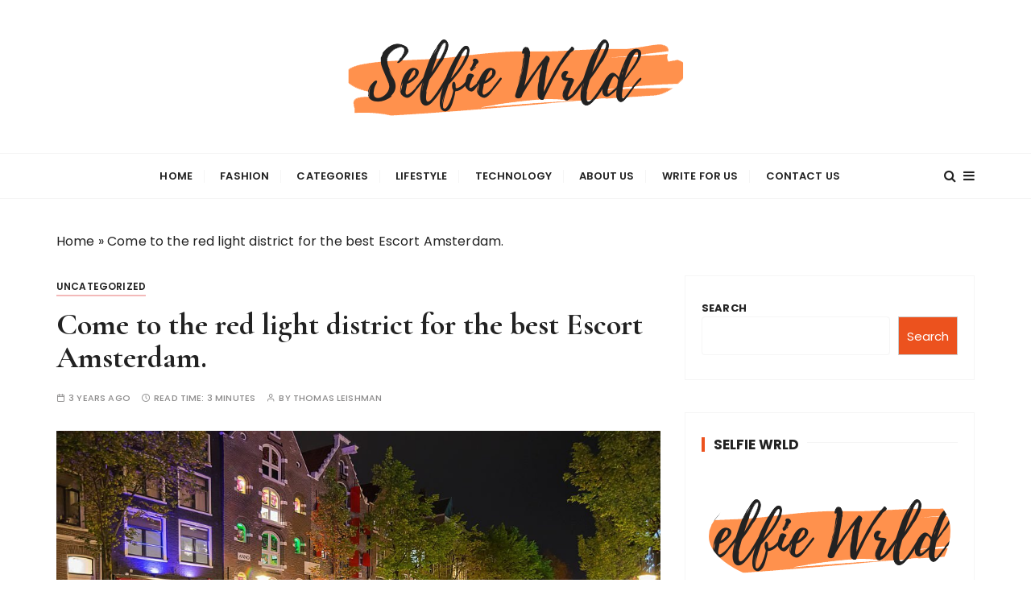

--- FILE ---
content_type: text/html; charset=UTF-8
request_url: https://selfiewrldlasvegas.com/come-to-the-red-light-district-for-the-best-escort-amsterdam/
body_size: 25002
content:
<!doctype html>
<html lang="en-US">
<head>
	<meta charset="UTF-8">
	<meta name="viewport" content="width=device-width, initial-scale=1">
	<link rel="profile" href="https://gmpg.org/xfn/11">

	<meta name='robots' content='index, follow, max-image-preview:large, max-snippet:-1, max-video-preview:-1' />

	<!-- This site is optimized with the Yoast SEO plugin v26.6 - https://yoast.com/wordpress/plugins/seo/ -->
	<title>Come to the red light district for the best Escort Amsterdam.</title>
	<meta name="description" content="The open prostitution trade in Amsterdam&#039;s Red Light District is well-known throughout the globe. Escort Amsterdam." />
	<link rel="canonical" href="https://selfiewrldlasvegas.com/come-to-the-red-light-district-for-the-best-escort-amsterdam/" />
	<meta property="og:locale" content="en_US" />
	<meta property="og:type" content="article" />
	<meta property="og:title" content="Come to the red light district for the best Escort Amsterdam." />
	<meta property="og:description" content="The open prostitution trade in Amsterdam&#039;s Red Light District is well-known throughout the globe. Escort Amsterdam." />
	<meta property="og:url" content="https://selfiewrldlasvegas.com/come-to-the-red-light-district-for-the-best-escort-amsterdam/" />
	<meta property="og:site_name" content="Selfiewrldlas Vegas" />
	<meta property="article:published_time" content="2023-03-17T15:39:12+00:00" />
	<meta property="article:modified_time" content="2023-03-17T15:39:14+00:00" />
	<meta property="og:image" content="http://selfiewrldlasvegas.com/wp-content/uploads/2023/03/GetPaidStock.com-641081df95c5f.jpg" />
	<meta property="og:image:width" content="1024" />
	<meta property="og:image:height" content="683" />
	<meta property="og:image:type" content="image/jpeg" />
	<meta name="author" content="Thomas Leishman" />
	<meta name="twitter:card" content="summary_large_image" />
	<meta name="twitter:label1" content="Written by" />
	<meta name="twitter:data1" content="Thomas Leishman" />
	<meta name="twitter:label2" content="Est. reading time" />
	<meta name="twitter:data2" content="3 minutes" />
	<script type="application/ld+json" class="yoast-schema-graph">{"@context":"https://schema.org","@graph":[{"@type":"Article","@id":"https://selfiewrldlasvegas.com/come-to-the-red-light-district-for-the-best-escort-amsterdam/#article","isPartOf":{"@id":"https://selfiewrldlasvegas.com/come-to-the-red-light-district-for-the-best-escort-amsterdam/"},"author":{"name":"Thomas Leishman","@id":"https://selfiewrldlasvegas.com/#/schema/person/5184131a88f4a6543ed73686ba1e3a91"},"headline":"Come to the red light district for the best Escort Amsterdam.","datePublished":"2023-03-17T15:39:12+00:00","dateModified":"2023-03-17T15:39:14+00:00","mainEntityOfPage":{"@id":"https://selfiewrldlasvegas.com/come-to-the-red-light-district-for-the-best-escort-amsterdam/"},"wordCount":668,"publisher":{"@id":"https://selfiewrldlasvegas.com/#organization"},"image":{"@id":"https://selfiewrldlasvegas.com/come-to-the-red-light-district-for-the-best-escort-amsterdam/#primaryimage"},"thumbnailUrl":"https://selfiewrldlasvegas.com/wp-content/uploads/2023/03/GetPaidStock.com-641081df95c5f.jpg","keywords":["Escort Amsterdam"],"inLanguage":"en-US"},{"@type":"WebPage","@id":"https://selfiewrldlasvegas.com/come-to-the-red-light-district-for-the-best-escort-amsterdam/","url":"https://selfiewrldlasvegas.com/come-to-the-red-light-district-for-the-best-escort-amsterdam/","name":"Come to the red light district for the best Escort Amsterdam.","isPartOf":{"@id":"https://selfiewrldlasvegas.com/#website"},"primaryImageOfPage":{"@id":"https://selfiewrldlasvegas.com/come-to-the-red-light-district-for-the-best-escort-amsterdam/#primaryimage"},"image":{"@id":"https://selfiewrldlasvegas.com/come-to-the-red-light-district-for-the-best-escort-amsterdam/#primaryimage"},"thumbnailUrl":"https://selfiewrldlasvegas.com/wp-content/uploads/2023/03/GetPaidStock.com-641081df95c5f.jpg","datePublished":"2023-03-17T15:39:12+00:00","dateModified":"2023-03-17T15:39:14+00:00","description":"The open prostitution trade in Amsterdam's Red Light District is well-known throughout the globe. Escort Amsterdam.","breadcrumb":{"@id":"https://selfiewrldlasvegas.com/come-to-the-red-light-district-for-the-best-escort-amsterdam/#breadcrumb"},"inLanguage":"en-US","potentialAction":[{"@type":"ReadAction","target":["https://selfiewrldlasvegas.com/come-to-the-red-light-district-for-the-best-escort-amsterdam/"]}]},{"@type":"ImageObject","inLanguage":"en-US","@id":"https://selfiewrldlasvegas.com/come-to-the-red-light-district-for-the-best-escort-amsterdam/#primaryimage","url":"https://selfiewrldlasvegas.com/wp-content/uploads/2023/03/GetPaidStock.com-641081df95c5f.jpg","contentUrl":"https://selfiewrldlasvegas.com/wp-content/uploads/2023/03/GetPaidStock.com-641081df95c5f.jpg","width":1024,"height":683,"caption":"Escort Amsterdam"},{"@type":"BreadcrumbList","@id":"https://selfiewrldlasvegas.com/come-to-the-red-light-district-for-the-best-escort-amsterdam/#breadcrumb","itemListElement":[{"@type":"ListItem","position":1,"name":"Home","item":"https://selfiewrldlasvegas.com/"},{"@type":"ListItem","position":2,"name":"Come to the red light district for the best Escort Amsterdam."}]},{"@type":"WebSite","@id":"https://selfiewrldlasvegas.com/#website","url":"https://selfiewrldlasvegas.com/","name":"Selfie WRLD Las Vegas","description":"","publisher":{"@id":"https://selfiewrldlasvegas.com/#organization"},"potentialAction":[{"@type":"SearchAction","target":{"@type":"EntryPoint","urlTemplate":"https://selfiewrldlasvegas.com/?s={search_term_string}"},"query-input":{"@type":"PropertyValueSpecification","valueRequired":true,"valueName":"search_term_string"}}],"inLanguage":"en-US"},{"@type":"Organization","@id":"https://selfiewrldlasvegas.com/#organization","name":"Selfie WRLD Las Vegas","url":"https://selfiewrldlasvegas.com/","logo":{"@type":"ImageObject","inLanguage":"en-US","@id":"https://selfiewrldlasvegas.com/#/schema/logo/image/","url":"https://selfiewrldlasvegas.com/wp-content/uploads/2023/03/cropped-Selfie-Wrld-Las-Vegas-Logo.png","contentUrl":"https://selfiewrldlasvegas.com/wp-content/uploads/2023/03/cropped-Selfie-Wrld-Las-Vegas-Logo.png","width":433,"height":150,"caption":"Selfie WRLD Las Vegas"},"image":{"@id":"https://selfiewrldlasvegas.com/#/schema/logo/image/"}},{"@type":"Person","@id":"https://selfiewrldlasvegas.com/#/schema/person/5184131a88f4a6543ed73686ba1e3a91","name":"Thomas Leishman","image":{"@type":"ImageObject","inLanguage":"en-US","@id":"https://selfiewrldlasvegas.com/#/schema/person/image/","url":"https://secure.gravatar.com/avatar/1738b7c9f45548522a8a1ec95931d085a196440826f5c25dfdd6ca9930b3e581?s=96&d=mm&r=g","contentUrl":"https://secure.gravatar.com/avatar/1738b7c9f45548522a8a1ec95931d085a196440826f5c25dfdd6ca9930b3e581?s=96&d=mm&r=g","caption":"Thomas Leishman"},"sameAs":["https://selfiewrldlasvegas.com"],"url":"https://selfiewrldlasvegas.com/author/selfiewpvegas/"}]}</script>
	<!-- / Yoast SEO plugin. -->


<link rel='dns-prefetch' href='//fonts.googleapis.com' />
<link rel="alternate" type="application/rss+xml" title="Selfiewrldlas Vegas &raquo; Feed" href="https://selfiewrldlasvegas.com/feed/" />
<link rel="alternate" type="application/rss+xml" title="Selfiewrldlas Vegas &raquo; Comments Feed" href="https://selfiewrldlasvegas.com/comments/feed/" />
<link rel="alternate" title="oEmbed (JSON)" type="application/json+oembed" href="https://selfiewrldlasvegas.com/wp-json/oembed/1.0/embed?url=https%3A%2F%2Fselfiewrldlasvegas.com%2Fcome-to-the-red-light-district-for-the-best-escort-amsterdam%2F" />
<link rel="alternate" title="oEmbed (XML)" type="text/xml+oembed" href="https://selfiewrldlasvegas.com/wp-json/oembed/1.0/embed?url=https%3A%2F%2Fselfiewrldlasvegas.com%2Fcome-to-the-red-light-district-for-the-best-escort-amsterdam%2F&#038;format=xml" />
<style id='wp-img-auto-sizes-contain-inline-css' type='text/css'>
img:is([sizes=auto i],[sizes^="auto," i]){contain-intrinsic-size:3000px 1500px}
/*# sourceURL=wp-img-auto-sizes-contain-inline-css */
</style>
<style id='wp-emoji-styles-inline-css' type='text/css'>

	img.wp-smiley, img.emoji {
		display: inline !important;
		border: none !important;
		box-shadow: none !important;
		height: 1em !important;
		width: 1em !important;
		margin: 0 0.07em !important;
		vertical-align: -0.1em !important;
		background: none !important;
		padding: 0 !important;
	}
/*# sourceURL=wp-emoji-styles-inline-css */
</style>
<style id='wp-block-library-inline-css' type='text/css'>
:root{--wp-block-synced-color:#7a00df;--wp-block-synced-color--rgb:122,0,223;--wp-bound-block-color:var(--wp-block-synced-color);--wp-editor-canvas-background:#ddd;--wp-admin-theme-color:#007cba;--wp-admin-theme-color--rgb:0,124,186;--wp-admin-theme-color-darker-10:#006ba1;--wp-admin-theme-color-darker-10--rgb:0,107,160.5;--wp-admin-theme-color-darker-20:#005a87;--wp-admin-theme-color-darker-20--rgb:0,90,135;--wp-admin-border-width-focus:2px}@media (min-resolution:192dpi){:root{--wp-admin-border-width-focus:1.5px}}.wp-element-button{cursor:pointer}:root .has-very-light-gray-background-color{background-color:#eee}:root .has-very-dark-gray-background-color{background-color:#313131}:root .has-very-light-gray-color{color:#eee}:root .has-very-dark-gray-color{color:#313131}:root .has-vivid-green-cyan-to-vivid-cyan-blue-gradient-background{background:linear-gradient(135deg,#00d084,#0693e3)}:root .has-purple-crush-gradient-background{background:linear-gradient(135deg,#34e2e4,#4721fb 50%,#ab1dfe)}:root .has-hazy-dawn-gradient-background{background:linear-gradient(135deg,#faaca8,#dad0ec)}:root .has-subdued-olive-gradient-background{background:linear-gradient(135deg,#fafae1,#67a671)}:root .has-atomic-cream-gradient-background{background:linear-gradient(135deg,#fdd79a,#004a59)}:root .has-nightshade-gradient-background{background:linear-gradient(135deg,#330968,#31cdcf)}:root .has-midnight-gradient-background{background:linear-gradient(135deg,#020381,#2874fc)}:root{--wp--preset--font-size--normal:16px;--wp--preset--font-size--huge:42px}.has-regular-font-size{font-size:1em}.has-larger-font-size{font-size:2.625em}.has-normal-font-size{font-size:var(--wp--preset--font-size--normal)}.has-huge-font-size{font-size:var(--wp--preset--font-size--huge)}.has-text-align-center{text-align:center}.has-text-align-left{text-align:left}.has-text-align-right{text-align:right}.has-fit-text{white-space:nowrap!important}#end-resizable-editor-section{display:none}.aligncenter{clear:both}.items-justified-left{justify-content:flex-start}.items-justified-center{justify-content:center}.items-justified-right{justify-content:flex-end}.items-justified-space-between{justify-content:space-between}.screen-reader-text{border:0;clip-path:inset(50%);height:1px;margin:-1px;overflow:hidden;padding:0;position:absolute;width:1px;word-wrap:normal!important}.screen-reader-text:focus{background-color:#ddd;clip-path:none;color:#444;display:block;font-size:1em;height:auto;left:5px;line-height:normal;padding:15px 23px 14px;text-decoration:none;top:5px;width:auto;z-index:100000}html :where(.has-border-color){border-style:solid}html :where([style*=border-top-color]){border-top-style:solid}html :where([style*=border-right-color]){border-right-style:solid}html :where([style*=border-bottom-color]){border-bottom-style:solid}html :where([style*=border-left-color]){border-left-style:solid}html :where([style*=border-width]){border-style:solid}html :where([style*=border-top-width]){border-top-style:solid}html :where([style*=border-right-width]){border-right-style:solid}html :where([style*=border-bottom-width]){border-bottom-style:solid}html :where([style*=border-left-width]){border-left-style:solid}html :where(img[class*=wp-image-]){height:auto;max-width:100%}:where(figure){margin:0 0 1em}html :where(.is-position-sticky){--wp-admin--admin-bar--position-offset:var(--wp-admin--admin-bar--height,0px)}@media screen and (max-width:600px){html :where(.is-position-sticky){--wp-admin--admin-bar--position-offset:0px}}

/*# sourceURL=wp-block-library-inline-css */
</style><style id='wp-block-heading-inline-css' type='text/css'>
h1:where(.wp-block-heading).has-background,h2:where(.wp-block-heading).has-background,h3:where(.wp-block-heading).has-background,h4:where(.wp-block-heading).has-background,h5:where(.wp-block-heading).has-background,h6:where(.wp-block-heading).has-background{padding:1.25em 2.375em}h1.has-text-align-left[style*=writing-mode]:where([style*=vertical-lr]),h1.has-text-align-right[style*=writing-mode]:where([style*=vertical-rl]),h2.has-text-align-left[style*=writing-mode]:where([style*=vertical-lr]),h2.has-text-align-right[style*=writing-mode]:where([style*=vertical-rl]),h3.has-text-align-left[style*=writing-mode]:where([style*=vertical-lr]),h3.has-text-align-right[style*=writing-mode]:where([style*=vertical-rl]),h4.has-text-align-left[style*=writing-mode]:where([style*=vertical-lr]),h4.has-text-align-right[style*=writing-mode]:where([style*=vertical-rl]),h5.has-text-align-left[style*=writing-mode]:where([style*=vertical-lr]),h5.has-text-align-right[style*=writing-mode]:where([style*=vertical-rl]),h6.has-text-align-left[style*=writing-mode]:where([style*=vertical-lr]),h6.has-text-align-right[style*=writing-mode]:where([style*=vertical-rl]){rotate:180deg}
/*# sourceURL=https://selfiewrldlasvegas.com/wp-includes/blocks/heading/style.min.css */
</style>
<style id='wp-block-latest-posts-inline-css' type='text/css'>
.wp-block-latest-posts{box-sizing:border-box}.wp-block-latest-posts.alignleft{margin-right:2em}.wp-block-latest-posts.alignright{margin-left:2em}.wp-block-latest-posts.wp-block-latest-posts__list{list-style:none}.wp-block-latest-posts.wp-block-latest-posts__list li{clear:both;overflow-wrap:break-word}.wp-block-latest-posts.is-grid{display:flex;flex-wrap:wrap}.wp-block-latest-posts.is-grid li{margin:0 1.25em 1.25em 0;width:100%}@media (min-width:600px){.wp-block-latest-posts.columns-2 li{width:calc(50% - .625em)}.wp-block-latest-posts.columns-2 li:nth-child(2n){margin-right:0}.wp-block-latest-posts.columns-3 li{width:calc(33.33333% - .83333em)}.wp-block-latest-posts.columns-3 li:nth-child(3n){margin-right:0}.wp-block-latest-posts.columns-4 li{width:calc(25% - .9375em)}.wp-block-latest-posts.columns-4 li:nth-child(4n){margin-right:0}.wp-block-latest-posts.columns-5 li{width:calc(20% - 1em)}.wp-block-latest-posts.columns-5 li:nth-child(5n){margin-right:0}.wp-block-latest-posts.columns-6 li{width:calc(16.66667% - 1.04167em)}.wp-block-latest-posts.columns-6 li:nth-child(6n){margin-right:0}}:root :where(.wp-block-latest-posts.is-grid){padding:0}:root :where(.wp-block-latest-posts.wp-block-latest-posts__list){padding-left:0}.wp-block-latest-posts__post-author,.wp-block-latest-posts__post-date{display:block;font-size:.8125em}.wp-block-latest-posts__post-excerpt,.wp-block-latest-posts__post-full-content{margin-bottom:1em;margin-top:.5em}.wp-block-latest-posts__featured-image a{display:inline-block}.wp-block-latest-posts__featured-image img{height:auto;max-width:100%;width:auto}.wp-block-latest-posts__featured-image.alignleft{float:left;margin-right:1em}.wp-block-latest-posts__featured-image.alignright{float:right;margin-left:1em}.wp-block-latest-posts__featured-image.aligncenter{margin-bottom:1em;text-align:center}
/*# sourceURL=https://selfiewrldlasvegas.com/wp-includes/blocks/latest-posts/style.min.css */
</style>
<style id='wp-block-search-inline-css' type='text/css'>
.wp-block-search__button{margin-left:10px;word-break:normal}.wp-block-search__button.has-icon{line-height:0}.wp-block-search__button svg{height:1.25em;min-height:24px;min-width:24px;width:1.25em;fill:currentColor;vertical-align:text-bottom}:where(.wp-block-search__button){border:1px solid #ccc;padding:6px 10px}.wp-block-search__inside-wrapper{display:flex;flex:auto;flex-wrap:nowrap;max-width:100%}.wp-block-search__label{width:100%}.wp-block-search.wp-block-search__button-only .wp-block-search__button{box-sizing:border-box;display:flex;flex-shrink:0;justify-content:center;margin-left:0;max-width:100%}.wp-block-search.wp-block-search__button-only .wp-block-search__inside-wrapper{min-width:0!important;transition-property:width}.wp-block-search.wp-block-search__button-only .wp-block-search__input{flex-basis:100%;transition-duration:.3s}.wp-block-search.wp-block-search__button-only.wp-block-search__searchfield-hidden,.wp-block-search.wp-block-search__button-only.wp-block-search__searchfield-hidden .wp-block-search__inside-wrapper{overflow:hidden}.wp-block-search.wp-block-search__button-only.wp-block-search__searchfield-hidden .wp-block-search__input{border-left-width:0!important;border-right-width:0!important;flex-basis:0;flex-grow:0;margin:0;min-width:0!important;padding-left:0!important;padding-right:0!important;width:0!important}:where(.wp-block-search__input){appearance:none;border:1px solid #949494;flex-grow:1;font-family:inherit;font-size:inherit;font-style:inherit;font-weight:inherit;letter-spacing:inherit;line-height:inherit;margin-left:0;margin-right:0;min-width:3rem;padding:8px;text-decoration:unset!important;text-transform:inherit}:where(.wp-block-search__button-inside .wp-block-search__inside-wrapper){background-color:#fff;border:1px solid #949494;box-sizing:border-box;padding:4px}:where(.wp-block-search__button-inside .wp-block-search__inside-wrapper) .wp-block-search__input{border:none;border-radius:0;padding:0 4px}:where(.wp-block-search__button-inside .wp-block-search__inside-wrapper) .wp-block-search__input:focus{outline:none}:where(.wp-block-search__button-inside .wp-block-search__inside-wrapper) :where(.wp-block-search__button){padding:4px 8px}.wp-block-search.aligncenter .wp-block-search__inside-wrapper{margin:auto}.wp-block[data-align=right] .wp-block-search.wp-block-search__button-only .wp-block-search__inside-wrapper{float:right}
/*# sourceURL=https://selfiewrldlasvegas.com/wp-includes/blocks/search/style.min.css */
</style>
<style id='wp-block-search-theme-inline-css' type='text/css'>
.wp-block-search .wp-block-search__label{font-weight:700}.wp-block-search__button{border:1px solid #ccc;padding:.375em .625em}
/*# sourceURL=https://selfiewrldlasvegas.com/wp-includes/blocks/search/theme.min.css */
</style>
<style id='wp-block-group-inline-css' type='text/css'>
.wp-block-group{box-sizing:border-box}:where(.wp-block-group.wp-block-group-is-layout-constrained){position:relative}
/*# sourceURL=https://selfiewrldlasvegas.com/wp-includes/blocks/group/style.min.css */
</style>
<style id='wp-block-group-theme-inline-css' type='text/css'>
:where(.wp-block-group.has-background){padding:1.25em 2.375em}
/*# sourceURL=https://selfiewrldlasvegas.com/wp-includes/blocks/group/theme.min.css */
</style>
<style id='wp-block-paragraph-inline-css' type='text/css'>
.is-small-text{font-size:.875em}.is-regular-text{font-size:1em}.is-large-text{font-size:2.25em}.is-larger-text{font-size:3em}.has-drop-cap:not(:focus):first-letter{float:left;font-size:8.4em;font-style:normal;font-weight:100;line-height:.68;margin:.05em .1em 0 0;text-transform:uppercase}body.rtl .has-drop-cap:not(:focus):first-letter{float:none;margin-left:.1em}p.has-drop-cap.has-background{overflow:hidden}:root :where(p.has-background){padding:1.25em 2.375em}:where(p.has-text-color:not(.has-link-color)) a{color:inherit}p.has-text-align-left[style*="writing-mode:vertical-lr"],p.has-text-align-right[style*="writing-mode:vertical-rl"]{rotate:180deg}
/*# sourceURL=https://selfiewrldlasvegas.com/wp-includes/blocks/paragraph/style.min.css */
</style>
<style id='global-styles-inline-css' type='text/css'>
:root{--wp--preset--aspect-ratio--square: 1;--wp--preset--aspect-ratio--4-3: 4/3;--wp--preset--aspect-ratio--3-4: 3/4;--wp--preset--aspect-ratio--3-2: 3/2;--wp--preset--aspect-ratio--2-3: 2/3;--wp--preset--aspect-ratio--16-9: 16/9;--wp--preset--aspect-ratio--9-16: 9/16;--wp--preset--color--black: #000000;--wp--preset--color--cyan-bluish-gray: #abb8c3;--wp--preset--color--white: #ffffff;--wp--preset--color--pale-pink: #f78da7;--wp--preset--color--vivid-red: #cf2e2e;--wp--preset--color--luminous-vivid-orange: #ff6900;--wp--preset--color--luminous-vivid-amber: #fcb900;--wp--preset--color--light-green-cyan: #7bdcb5;--wp--preset--color--vivid-green-cyan: #00d084;--wp--preset--color--pale-cyan-blue: #8ed1fc;--wp--preset--color--vivid-cyan-blue: #0693e3;--wp--preset--color--vivid-purple: #9b51e0;--wp--preset--gradient--vivid-cyan-blue-to-vivid-purple: linear-gradient(135deg,rgb(6,147,227) 0%,rgb(155,81,224) 100%);--wp--preset--gradient--light-green-cyan-to-vivid-green-cyan: linear-gradient(135deg,rgb(122,220,180) 0%,rgb(0,208,130) 100%);--wp--preset--gradient--luminous-vivid-amber-to-luminous-vivid-orange: linear-gradient(135deg,rgb(252,185,0) 0%,rgb(255,105,0) 100%);--wp--preset--gradient--luminous-vivid-orange-to-vivid-red: linear-gradient(135deg,rgb(255,105,0) 0%,rgb(207,46,46) 100%);--wp--preset--gradient--very-light-gray-to-cyan-bluish-gray: linear-gradient(135deg,rgb(238,238,238) 0%,rgb(169,184,195) 100%);--wp--preset--gradient--cool-to-warm-spectrum: linear-gradient(135deg,rgb(74,234,220) 0%,rgb(151,120,209) 20%,rgb(207,42,186) 40%,rgb(238,44,130) 60%,rgb(251,105,98) 80%,rgb(254,248,76) 100%);--wp--preset--gradient--blush-light-purple: linear-gradient(135deg,rgb(255,206,236) 0%,rgb(152,150,240) 100%);--wp--preset--gradient--blush-bordeaux: linear-gradient(135deg,rgb(254,205,165) 0%,rgb(254,45,45) 50%,rgb(107,0,62) 100%);--wp--preset--gradient--luminous-dusk: linear-gradient(135deg,rgb(255,203,112) 0%,rgb(199,81,192) 50%,rgb(65,88,208) 100%);--wp--preset--gradient--pale-ocean: linear-gradient(135deg,rgb(255,245,203) 0%,rgb(182,227,212) 50%,rgb(51,167,181) 100%);--wp--preset--gradient--electric-grass: linear-gradient(135deg,rgb(202,248,128) 0%,rgb(113,206,126) 100%);--wp--preset--gradient--midnight: linear-gradient(135deg,rgb(2,3,129) 0%,rgb(40,116,252) 100%);--wp--preset--font-size--small: 13px;--wp--preset--font-size--medium: 20px;--wp--preset--font-size--large: 36px;--wp--preset--font-size--x-large: 42px;--wp--preset--spacing--20: 0.44rem;--wp--preset--spacing--30: 0.67rem;--wp--preset--spacing--40: 1rem;--wp--preset--spacing--50: 1.5rem;--wp--preset--spacing--60: 2.25rem;--wp--preset--spacing--70: 3.38rem;--wp--preset--spacing--80: 5.06rem;--wp--preset--shadow--natural: 6px 6px 9px rgba(0, 0, 0, 0.2);--wp--preset--shadow--deep: 12px 12px 50px rgba(0, 0, 0, 0.4);--wp--preset--shadow--sharp: 6px 6px 0px rgba(0, 0, 0, 0.2);--wp--preset--shadow--outlined: 6px 6px 0px -3px rgb(255, 255, 255), 6px 6px rgb(0, 0, 0);--wp--preset--shadow--crisp: 6px 6px 0px rgb(0, 0, 0);}:where(.is-layout-flex){gap: 0.5em;}:where(.is-layout-grid){gap: 0.5em;}body .is-layout-flex{display: flex;}.is-layout-flex{flex-wrap: wrap;align-items: center;}.is-layout-flex > :is(*, div){margin: 0;}body .is-layout-grid{display: grid;}.is-layout-grid > :is(*, div){margin: 0;}:where(.wp-block-columns.is-layout-flex){gap: 2em;}:where(.wp-block-columns.is-layout-grid){gap: 2em;}:where(.wp-block-post-template.is-layout-flex){gap: 1.25em;}:where(.wp-block-post-template.is-layout-grid){gap: 1.25em;}.has-black-color{color: var(--wp--preset--color--black) !important;}.has-cyan-bluish-gray-color{color: var(--wp--preset--color--cyan-bluish-gray) !important;}.has-white-color{color: var(--wp--preset--color--white) !important;}.has-pale-pink-color{color: var(--wp--preset--color--pale-pink) !important;}.has-vivid-red-color{color: var(--wp--preset--color--vivid-red) !important;}.has-luminous-vivid-orange-color{color: var(--wp--preset--color--luminous-vivid-orange) !important;}.has-luminous-vivid-amber-color{color: var(--wp--preset--color--luminous-vivid-amber) !important;}.has-light-green-cyan-color{color: var(--wp--preset--color--light-green-cyan) !important;}.has-vivid-green-cyan-color{color: var(--wp--preset--color--vivid-green-cyan) !important;}.has-pale-cyan-blue-color{color: var(--wp--preset--color--pale-cyan-blue) !important;}.has-vivid-cyan-blue-color{color: var(--wp--preset--color--vivid-cyan-blue) !important;}.has-vivid-purple-color{color: var(--wp--preset--color--vivid-purple) !important;}.has-black-background-color{background-color: var(--wp--preset--color--black) !important;}.has-cyan-bluish-gray-background-color{background-color: var(--wp--preset--color--cyan-bluish-gray) !important;}.has-white-background-color{background-color: var(--wp--preset--color--white) !important;}.has-pale-pink-background-color{background-color: var(--wp--preset--color--pale-pink) !important;}.has-vivid-red-background-color{background-color: var(--wp--preset--color--vivid-red) !important;}.has-luminous-vivid-orange-background-color{background-color: var(--wp--preset--color--luminous-vivid-orange) !important;}.has-luminous-vivid-amber-background-color{background-color: var(--wp--preset--color--luminous-vivid-amber) !important;}.has-light-green-cyan-background-color{background-color: var(--wp--preset--color--light-green-cyan) !important;}.has-vivid-green-cyan-background-color{background-color: var(--wp--preset--color--vivid-green-cyan) !important;}.has-pale-cyan-blue-background-color{background-color: var(--wp--preset--color--pale-cyan-blue) !important;}.has-vivid-cyan-blue-background-color{background-color: var(--wp--preset--color--vivid-cyan-blue) !important;}.has-vivid-purple-background-color{background-color: var(--wp--preset--color--vivid-purple) !important;}.has-black-border-color{border-color: var(--wp--preset--color--black) !important;}.has-cyan-bluish-gray-border-color{border-color: var(--wp--preset--color--cyan-bluish-gray) !important;}.has-white-border-color{border-color: var(--wp--preset--color--white) !important;}.has-pale-pink-border-color{border-color: var(--wp--preset--color--pale-pink) !important;}.has-vivid-red-border-color{border-color: var(--wp--preset--color--vivid-red) !important;}.has-luminous-vivid-orange-border-color{border-color: var(--wp--preset--color--luminous-vivid-orange) !important;}.has-luminous-vivid-amber-border-color{border-color: var(--wp--preset--color--luminous-vivid-amber) !important;}.has-light-green-cyan-border-color{border-color: var(--wp--preset--color--light-green-cyan) !important;}.has-vivid-green-cyan-border-color{border-color: var(--wp--preset--color--vivid-green-cyan) !important;}.has-pale-cyan-blue-border-color{border-color: var(--wp--preset--color--pale-cyan-blue) !important;}.has-vivid-cyan-blue-border-color{border-color: var(--wp--preset--color--vivid-cyan-blue) !important;}.has-vivid-purple-border-color{border-color: var(--wp--preset--color--vivid-purple) !important;}.has-vivid-cyan-blue-to-vivid-purple-gradient-background{background: var(--wp--preset--gradient--vivid-cyan-blue-to-vivid-purple) !important;}.has-light-green-cyan-to-vivid-green-cyan-gradient-background{background: var(--wp--preset--gradient--light-green-cyan-to-vivid-green-cyan) !important;}.has-luminous-vivid-amber-to-luminous-vivid-orange-gradient-background{background: var(--wp--preset--gradient--luminous-vivid-amber-to-luminous-vivid-orange) !important;}.has-luminous-vivid-orange-to-vivid-red-gradient-background{background: var(--wp--preset--gradient--luminous-vivid-orange-to-vivid-red) !important;}.has-very-light-gray-to-cyan-bluish-gray-gradient-background{background: var(--wp--preset--gradient--very-light-gray-to-cyan-bluish-gray) !important;}.has-cool-to-warm-spectrum-gradient-background{background: var(--wp--preset--gradient--cool-to-warm-spectrum) !important;}.has-blush-light-purple-gradient-background{background: var(--wp--preset--gradient--blush-light-purple) !important;}.has-blush-bordeaux-gradient-background{background: var(--wp--preset--gradient--blush-bordeaux) !important;}.has-luminous-dusk-gradient-background{background: var(--wp--preset--gradient--luminous-dusk) !important;}.has-pale-ocean-gradient-background{background: var(--wp--preset--gradient--pale-ocean) !important;}.has-electric-grass-gradient-background{background: var(--wp--preset--gradient--electric-grass) !important;}.has-midnight-gradient-background{background: var(--wp--preset--gradient--midnight) !important;}.has-small-font-size{font-size: var(--wp--preset--font-size--small) !important;}.has-medium-font-size{font-size: var(--wp--preset--font-size--medium) !important;}.has-large-font-size{font-size: var(--wp--preset--font-size--large) !important;}.has-x-large-font-size{font-size: var(--wp--preset--font-size--x-large) !important;}
/*# sourceURL=global-styles-inline-css */
</style>

<style id='classic-theme-styles-inline-css' type='text/css'>
/*! This file is auto-generated */
.wp-block-button__link{color:#fff;background-color:#32373c;border-radius:9999px;box-shadow:none;text-decoration:none;padding:calc(.667em + 2px) calc(1.333em + 2px);font-size:1.125em}.wp-block-file__button{background:#32373c;color:#fff;text-decoration:none}
/*# sourceURL=/wp-includes/css/classic-themes.min.css */
</style>
<link rel='stylesheet' id='everest-toolkit-css' href='https://selfiewrldlasvegas.com/wp-content/plugins/everest-toolkit/public/css/everest-toolkit-public.css?ver=1.2.3' type='text/css' media='all' />
<link rel='stylesheet' id='gucherry-blog-style-css' href='https://selfiewrldlasvegas.com/wp-content/themes/gucherry-blog/style.css?ver=6.9' type='text/css' media='all' />
<link rel='stylesheet' id='gucherry-blog-google-fonts-css' href='//fonts.googleapis.com/css?family=Cormorant+Garamond%3A400%2C400i%2C500%2C500i%2C600%2C600i%2C700%2C700i%26display%3Dswap%7CPoppins%3A400%2C400i%2C500%2C600%2C700%2C700i&#038;subset=latin%2Clatin-ext&#038;ver=6.9' type='text/css' media='all' />
<link rel='stylesheet' id='gucherry-blog-main-css' href='https://selfiewrldlasvegas.com/wp-content/themes/gucherry-blog/everestthemes/assets/dist/css/main-style.css?ver=6.9' type='text/css' media='all' />
<link rel='stylesheet' id='gucherry-blog-woocommerce-style-css' href='https://selfiewrldlasvegas.com/wp-content/themes/gucherry-blog/everestthemes/woocommerce/woocommerce.css?ver=6.9' type='text/css' media='all' />
<script type="text/javascript" src="https://selfiewrldlasvegas.com/wp-includes/js/jquery/jquery.min.js?ver=3.7.1" id="jquery-core-js"></script>
<script type="text/javascript" src="https://selfiewrldlasvegas.com/wp-includes/js/jquery/jquery-migrate.min.js?ver=3.4.1" id="jquery-migrate-js"></script>
<script type="text/javascript" src="https://selfiewrldlasvegas.com/wp-content/plugins/everest-toolkit/public/js/everest-toolkit-public.js?ver=1.2.3" id="everest-toolkit-js"></script>
<link rel="https://api.w.org/" href="https://selfiewrldlasvegas.com/wp-json/" /><link rel="alternate" title="JSON" type="application/json" href="https://selfiewrldlasvegas.com/wp-json/wp/v2/posts/922" /><link rel="EditURI" type="application/rsd+xml" title="RSD" href="https://selfiewrldlasvegas.com/xmlrpc.php?rsd" />
<meta name="generator" content="WordPress 6.9" />
<link rel='shortlink' href='https://selfiewrldlasvegas.com/?p=922' />
    <style type="text/css">  
       
        q,
        h1,
        h2,
        h3,
        h4,
        h5,
        h6, 
        .h1,
        .h2,
        .h3,
        .h4,
        .h5,
        .h6,
        blockquote,
        .site-title {

                        font-family: Cormorant Garamond;
                    }
            h1,
        h2,
        h3,
        h4,
        h5,
        h6, 
        .h1,
        .h2,
        .h3,
        .h4,
        .h5,
        .h6
        {
                    line-height: 1.1;
                    }
    
    </style>
        
    		<style type="text/css">
					.site-title,
			.site-description {
				position: absolute;
				clip: rect(1px, 1px, 1px, 1px);
			}
				</style>
		<link rel="icon" href="https://selfiewrldlasvegas.com/wp-content/uploads/2023/03/cropped-Indic-Designs-Creative-Site-Icon-32x32.png" sizes="32x32" />
<link rel="icon" href="https://selfiewrldlasvegas.com/wp-content/uploads/2023/03/cropped-Indic-Designs-Creative-Site-Icon-192x192.png" sizes="192x192" />
<link rel="apple-touch-icon" href="https://selfiewrldlasvegas.com/wp-content/uploads/2023/03/cropped-Indic-Designs-Creative-Site-Icon-180x180.png" />
<meta name="msapplication-TileImage" content="https://selfiewrldlasvegas.com/wp-content/uploads/2023/03/cropped-Indic-Designs-Creative-Site-Icon-270x270.png" />
</head>

<body class="wp-singular post-template-default single single-post postid-922 single-format-standard wp-custom-logo wp-embed-responsive wp-theme-gucherry-blog noptin">
	<div class="page-wrap">
	   <a class="skip-link screen-reader-text" href="#content">Skip to content</a>
		<header class="mastheader gc-header-s1">
			<div class="header-inner">
			   					<div class="gc-logo-block">
										<div class="gc-container">
						<div class="site-identity">
						<a href="https://selfiewrldlasvegas.com/" class="custom-logo-link" rel="home"><img width="433" height="150" src="https://selfiewrldlasvegas.com/wp-content/uploads/2023/03/cropped-Selfie-Wrld-Las-Vegas-Logo.png" class="custom-logo" alt="Selfie Wrld Las Vegas Logo" decoding="async" fetchpriority="high" srcset="https://selfiewrldlasvegas.com/wp-content/uploads/2023/03/cropped-Selfie-Wrld-Las-Vegas-Logo.png 433w, https://selfiewrldlasvegas.com/wp-content/uploads/2023/03/cropped-Selfie-Wrld-Las-Vegas-Logo-300x104.png 300w" sizes="(max-width: 433px) 100vw, 433px" /></a>							<span class="site-title"><a href="https://selfiewrldlasvegas.com/" rel="home">Selfiewrldlas Vegas</a></span>
												</div><!-- // site-identity -->
					</div><!-- // gc-container -->
				</div><!-- // gc-logo-block -->
				<div class="bottom-header">
					<div class="gc-container">
						<div class="gc-row">
							<div class="gc-col left">
								<div class="social-icons">
									<ul>
																			</ul>
								</div><!-- // social-icons -->
							</div><!-- // gc-col -->
							<div class="gc-col center">
								<div class="primary-navigation-wrap">
									<div class="menu-toggle">
										<span class="hamburger-bar"></span>
										<span class="hamburger-bar"></span>
										<span class="hamburger-bar"></span>
									</div><!-- .menu-toggle -->
									<nav id="site-navigation" class="site-navigation">
										<ul id="menu-main-menu" class="primary-menu"><li id="menu-item-318" class="menu-item menu-item-type-custom menu-item-object-custom menu-item-318"><a href="https://demo.everestthemes.com/gucherry/">HOME</a></li>
<li id="menu-item-29" class="menu-item menu-item-type-taxonomy menu-item-object-category menu-item-29"><a href="https://selfiewrldlasvegas.com/category/fashion/">Fashion</a></li>
<li id="menu-item-23" class="menu-item menu-item-type-custom menu-item-object-custom menu-item-has-children menu-item-23"><a href="#">CATEGORIES</a>
<ul class="sub-menu">
	<li id="menu-item-28" class="menu-item menu-item-type-taxonomy menu-item-object-category menu-item-28"><a href="https://selfiewrldlasvegas.com/category/entertainment/">Entertainment</a></li>
	<li id="menu-item-206" class="menu-item menu-item-type-taxonomy menu-item-object-category menu-item-206"><a href="https://selfiewrldlasvegas.com/category/sport/">Sports</a></li>
	<li id="menu-item-207" class="menu-item menu-item-type-taxonomy menu-item-object-category menu-item-207"><a href="https://selfiewrldlasvegas.com/category/travel/">Travel</a></li>
	<li id="menu-item-208" class="menu-item menu-item-type-taxonomy menu-item-object-category menu-item-208"><a href="https://selfiewrldlasvegas.com/category/foods/">Foods</a></li>
</ul>
</li>
<li id="menu-item-30" class="menu-item menu-item-type-taxonomy menu-item-object-category menu-item-30"><a href="https://selfiewrldlasvegas.com/category/lifestyle/">Lifestyle</a></li>
<li id="menu-item-205" class="menu-item menu-item-type-taxonomy menu-item-object-category menu-item-205"><a href="https://selfiewrldlasvegas.com/category/technology/">Technology</a></li>
<li id="menu-item-341" class="menu-item menu-item-type-post_type menu-item-object-page menu-item-341"><a href="https://selfiewrldlasvegas.com/about-us/">ABOUT US</a></li>
<li id="menu-item-1417" class="menu-item menu-item-type-post_type menu-item-object-page menu-item-1417"><a href="https://selfiewrldlasvegas.com/write-for-us/">Write for Us</a></li>
<li id="menu-item-340" class="menu-item menu-item-type-post_type menu-item-object-page menu-item-340"><a href="https://selfiewrldlasvegas.com/contact-us/">CONTACT US</a></li>
</ul>									</nav>
								</div><!-- // primary-navigation-wrap -->
							</div><!-- // gc-col -->
							<div class="gc-col right">
							   								<button class="search-trigger"><i class="fa fa-search" aria-hidden="true"></i></button>
																	<button class="canvas-trigger"><i class="fa fa-bars" aria-hidden="true"></i></button>
																</div><!-- // gc-col -->
						</div><!-- // gc-row -->
					</div><!-- // gc-container -->
				</div><!-- // bottom-header -->
			</div><!-- // header-inner -->
		</header><!-- // mastheader gc-header-s1 -->
		<div class="search-overlay-holder">
			<div class="gc-container">
				<div class="search-wrapper">
						<form role="search" method="get" id="searchform" class="search-form" action="https://selfiewrldlasvegas.com/" >
	<label>
		<span class="screen-reader-text">Search for:</span>
		<input type="search" class="search-field" placeholder="Type Keywords &amp; Hit Enter" value="" name="s" />
	</label>
	
	<button type="submit" class="search-submit"><i class="fa fa-search" aria-hidden="true">
	</i></button>
	</form>					<div class="form-close">
						<svg width="20" height="20" class="close-search-overlay">
							<line y2="100%" x2="0" y1="0" x1="100%" stroke-width="1.1" stroke="#000"></line>
							<line y2="100%" x2="100%" y1="0%" x1="0%" stroke-width="1.1" stroke="#000"></line>
						</svg>
					</div>
				</div>
			</div><!-- // gc-container -->
		</div><!-- // search-overlay-holder -->
		<div class="site-overlay"></div>
				<aside class="canvas-sidebar secondary-widget-area">
			<div class="canvas-inner">
				<div class="canvas-header">
					<button class="close-canvas"><i class="feather icon-x"></i></button>
				</div>
				<!--// canvas-header -->
				<div class="canvas-entry">
					                    <div class="widget gc-post-widget recent-s1">
                                                    <div class="widget-title">
                                <h3>Just Now</h3>
                            </div><!-- // widget_title -->
                                                    <div class="widget-container">
                                                           <article class="hentry">
                                    <div class="gc-row box">
                                        <div class="gc-col left">
                                            <figure class="thumb">
                                                <a href="https://selfiewrldlasvegas.com/icewear-vezzo-net-worth-his-rise-from-rap-to-business/">
                                                    <img width="300" height="300" src="https://selfiewrldlasvegas.com/wp-content/uploads/2026/01/Icewear-Vezzo-Net-Worth-300x300.webp" class="attachment-gucherry-blog-thumbnail-two size-gucherry-blog-thumbnail-two wp-post-image" alt="Icewear Vezzo Net Worth: His Rise from Rap to Business" decoding="async" srcset="https://selfiewrldlasvegas.com/wp-content/uploads/2026/01/Icewear-Vezzo-Net-Worth-300x300.webp 300w, https://selfiewrldlasvegas.com/wp-content/uploads/2026/01/Icewear-Vezzo-Net-Worth-150x150.webp 150w" sizes="(max-width: 300px) 100vw, 300px" />                                                </a>
                                                                                            </figure><!-- // thumb -->
                                        </div><!-- // left -->
                                        <div class="gc-col right">
                                            <div class="post-content">
                                                <div class="post-title">
                                                    <h4><a href="https://selfiewrldlasvegas.com/icewear-vezzo-net-worth-his-rise-from-rap-to-business/">Icewear Vezzo Net Worth: His Rise from Rap to Business</a></h4>
                                                </div><!-- // post-title -->
                                                <div class="entry-metas">
                                                    <ul>
                                                                                                            </ul>
                                                </div><!-- // entry-metas -->
                                            </div><!-- // post-content -->
                                        </div><!-- // left -->
                                    </div><!-- // box -->
                                </article><!-- // hentry -->
                                                                <article class="hentry">
                                    <div class="gc-row box">
                                        <div class="gc-col left">
                                            <figure class="thumb">
                                                <a href="https://selfiewrldlasvegas.com/advancements-in-precision-engineering-for-aerospace-fittings/">
                                                    <img width="300" height="300" src="https://selfiewrldlasvegas.com/wp-content/uploads/2026/01/aerospace-fittings-300x300.webp" class="attachment-gucherry-blog-thumbnail-two size-gucherry-blog-thumbnail-two wp-post-image" alt="Advancements in Precision Engineering for Aerospace Fittings" decoding="async" srcset="https://selfiewrldlasvegas.com/wp-content/uploads/2026/01/aerospace-fittings-300x300.webp 300w, https://selfiewrldlasvegas.com/wp-content/uploads/2026/01/aerospace-fittings-150x150.webp 150w" sizes="(max-width: 300px) 100vw, 300px" />                                                </a>
                                                                                            </figure><!-- // thumb -->
                                        </div><!-- // left -->
                                        <div class="gc-col right">
                                            <div class="post-content">
                                                <div class="post-title">
                                                    <h4><a href="https://selfiewrldlasvegas.com/advancements-in-precision-engineering-for-aerospace-fittings/">Advancements in Precision Engineering for Aerospace Fittings</a></h4>
                                                </div><!-- // post-title -->
                                                <div class="entry-metas">
                                                    <ul>
                                                                                                            </ul>
                                                </div><!-- // entry-metas -->
                                            </div><!-- // post-content -->
                                        </div><!-- // left -->
                                    </div><!-- // box -->
                                </article><!-- // hentry -->
                                                                <article class="hentry">
                                    <div class="gc-row box">
                                        <div class="gc-col left">
                                            <figure class="thumb">
                                                <a href="https://selfiewrldlasvegas.com/natalie-palamides-wealth-journey-mara-progressive-net-worth/">
                                                    <img width="300" height="300" src="https://selfiewrldlasvegas.com/wp-content/uploads/2026/01/Natalie-Palamides-net-worth-300x300.webp" class="attachment-gucherry-blog-thumbnail-two size-gucherry-blog-thumbnail-two wp-post-image" alt="Natalie Palamides’ Wealth Journey: Mara Progressive Net Worth" decoding="async" srcset="https://selfiewrldlasvegas.com/wp-content/uploads/2026/01/Natalie-Palamides-net-worth-300x300.webp 300w, https://selfiewrldlasvegas.com/wp-content/uploads/2026/01/Natalie-Palamides-net-worth-150x150.webp 150w" sizes="(max-width: 300px) 100vw, 300px" />                                                </a>
                                                                                            </figure><!-- // thumb -->
                                        </div><!-- // left -->
                                        <div class="gc-col right">
                                            <div class="post-content">
                                                <div class="post-title">
                                                    <h4><a href="https://selfiewrldlasvegas.com/natalie-palamides-wealth-journey-mara-progressive-net-worth/">Natalie Palamides’ Wealth Journey: Mara Progressive Net Worth</a></h4>
                                                </div><!-- // post-title -->
                                                <div class="entry-metas">
                                                    <ul>
                                                                                                            </ul>
                                                </div><!-- // entry-metas -->
                                            </div><!-- // post-content -->
                                        </div><!-- // left -->
                                    </div><!-- // box -->
                                </article><!-- // hentry -->
                                                                <article class="hentry">
                                    <div class="gc-row box">
                                        <div class="gc-col left">
                                            <figure class="thumb">
                                                <a href="https://selfiewrldlasvegas.com/essential-steps-to-prepare-for-a-personal-injury-case/">
                                                    <img width="300" height="300" src="https://selfiewrldlasvegas.com/wp-content/uploads/2026/01/prepare-for-a-personal-injury-case-300x300.webp" class="attachment-gucherry-blog-thumbnail-two size-gucherry-blog-thumbnail-two wp-post-image" alt="Essential Steps to Prepare for a Personal Injury Case " decoding="async" srcset="https://selfiewrldlasvegas.com/wp-content/uploads/2026/01/prepare-for-a-personal-injury-case-300x300.webp 300w, https://selfiewrldlasvegas.com/wp-content/uploads/2026/01/prepare-for-a-personal-injury-case-150x150.webp 150w" sizes="(max-width: 300px) 100vw, 300px" />                                                </a>
                                                                                            </figure><!-- // thumb -->
                                        </div><!-- // left -->
                                        <div class="gc-col right">
                                            <div class="post-content">
                                                <div class="post-title">
                                                    <h4><a href="https://selfiewrldlasvegas.com/essential-steps-to-prepare-for-a-personal-injury-case/">Essential Steps to Prepare for a Personal Injury Case </a></h4>
                                                </div><!-- // post-title -->
                                                <div class="entry-metas">
                                                    <ul>
                                                                                                            </ul>
                                                </div><!-- // entry-metas -->
                                            </div><!-- // post-content -->
                                        </div><!-- // left -->
                                    </div><!-- // box -->
                                </article><!-- // hentry -->
                                                                <article class="hentry">
                                    <div class="gc-row box">
                                        <div class="gc-col left">
                                            <figure class="thumb">
                                                <a href="https://selfiewrldlasvegas.com/mary-kate-robertson-net-worth-career-income-and-impact/">
                                                    <img width="300" height="300" src="https://selfiewrldlasvegas.com/wp-content/uploads/2026/01/Mary-Kate-Robertson-net-worth-300x300.webp" class="attachment-gucherry-blog-thumbnail-two size-gucherry-blog-thumbnail-two wp-post-image" alt="Mary Kate Robertson Net Worth: Career, Income, and Impact" decoding="async" srcset="https://selfiewrldlasvegas.com/wp-content/uploads/2026/01/Mary-Kate-Robertson-net-worth-300x300.webp 300w, https://selfiewrldlasvegas.com/wp-content/uploads/2026/01/Mary-Kate-Robertson-net-worth-150x150.webp 150w" sizes="(max-width: 300px) 100vw, 300px" />                                                </a>
                                                                                            </figure><!-- // thumb -->
                                        </div><!-- // left -->
                                        <div class="gc-col right">
                                            <div class="post-content">
                                                <div class="post-title">
                                                    <h4><a href="https://selfiewrldlasvegas.com/mary-kate-robertson-net-worth-career-income-and-impact/">Mary Kate Robertson Net Worth: Career, Income, and Impact</a></h4>
                                                </div><!-- // post-title -->
                                                <div class="entry-metas">
                                                    <ul>
                                                                                                            </ul>
                                                </div><!-- // entry-metas -->
                                            </div><!-- // post-content -->
                                        </div><!-- // left -->
                                    </div><!-- // box -->
                                </article><!-- // hentry -->
                                                                <article class="hentry">
                                    <div class="gc-row box">
                                        <div class="gc-col left">
                                            <figure class="thumb">
                                                <a href="https://selfiewrldlasvegas.com/kevin-corke-net-worth-explained-career-salary-and-success/">
                                                    <img width="300" height="300" src="https://selfiewrldlasvegas.com/wp-content/uploads/2026/01/Kevin-Corke-net-worth-300x300.webp" class="attachment-gucherry-blog-thumbnail-two size-gucherry-blog-thumbnail-two wp-post-image" alt="Kevin Corke Net Worth Explained: Career, Salary, and Success" decoding="async" srcset="https://selfiewrldlasvegas.com/wp-content/uploads/2026/01/Kevin-Corke-net-worth-300x300.webp 300w, https://selfiewrldlasvegas.com/wp-content/uploads/2026/01/Kevin-Corke-net-worth-150x150.webp 150w" sizes="(max-width: 300px) 100vw, 300px" />                                                </a>
                                                                                            </figure><!-- // thumb -->
                                        </div><!-- // left -->
                                        <div class="gc-col right">
                                            <div class="post-content">
                                                <div class="post-title">
                                                    <h4><a href="https://selfiewrldlasvegas.com/kevin-corke-net-worth-explained-career-salary-and-success/">Kevin Corke Net Worth Explained: Career, Salary, and Success</a></h4>
                                                </div><!-- // post-title -->
                                                <div class="entry-metas">
                                                    <ul>
                                                                                                            </ul>
                                                </div><!-- // entry-metas -->
                                            </div><!-- // post-content -->
                                        </div><!-- // left -->
                                    </div><!-- // box -->
                                </article><!-- // hentry -->
                                                        </div><!-- // widget-container -->
                    </div><!-- // widget -->
                                <div class="widget gc-social-widget">
                                <div class="widget-title">
                    <h3>Social Links</h3>
                </div><!-- // widget_title -->
                                <div class="widget-container">
                    <div class="social-icons">
                        <ul>
                                                       <li class="fb"><a href="#"><i class="fa fa-facebook" aria-hidden="true"></i></a></li>
                                                        <li class="tw"><a href="#"><i class="fa fa-twitter" aria-hidden="true"></i></a></li>
                                                        <li class="insta"><a href="#"><i class="fa fa-instagram" aria-hidden="true"></i></a></li>
                                                        <li class="spotify"><a href="#"><i class="fa fa-spotify" aria-hidden="true"></i></a></li>
                                                        <li class="pin"><a href="#"><i class="fa fa-pinterest" aria-hidden="true"></i></a></li>
                                                        <li class="linkedin"><a href="#"><i class="fa fa-linkedin" aria-hidden="true"></i></a></li>
                                                        <li class="vk"><a href="#"><i class="fa fa-vk" aria-hidden="true"></i></a></li>
                                                        <li class="yt"><a href="#"><i class="fa fa-youtube-play" aria-hidden="true"></i></a></li>
                                                        <li class="reddit"><a href="#"><i class="fa fa-reddit-alien" aria-hidden="true"></i></a></li>
                                                    </ul>
                    </div><!-- // social-icons -->
                </div><!-- // widget-container -->
            </div><!-- // widget -->
                                <div class="widget gc-post-widget recent-s1">
                                                    <div class="widget-title">
                                <h3>Popular Post</h3>
                            </div><!-- // widget_title -->
                                                    <div class="widget-container">
                                                           <article class="hentry">
                                    <div class="gc-row box">
                                        <div class="gc-col left">
                                            <figure class="thumb">
                                                <a href="https://selfiewrldlasvegas.com/why-you-should-never-say-beauty-lies-in-the-eye-of-the-beholder/">
                                                    <img width="300" height="300" src="https://selfiewrldlasvegas.com/wp-content/uploads/2019/05/5ce65541ee376-300x300.png" class="attachment-gucherry-blog-thumbnail-two size-gucherry-blog-thumbnail-two wp-post-image" alt="Never Say: Beauty Lies in the Eye of the Beholder" decoding="async" srcset="https://selfiewrldlasvegas.com/wp-content/uploads/2019/05/5ce65541ee376-300x300.png 300w, https://selfiewrldlasvegas.com/wp-content/uploads/2019/05/5ce65541ee376-150x150.png 150w" sizes="(max-width: 300px) 100vw, 300px" />                                                </a>
                                                        <div class="is-post-format">
                       <span class="is-video"><i class="feather icon-video"></i></span>
        </div><!-- // is-post-format -->
                                                    </figure><!-- // thumb -->
                                        </div><!-- // left -->
                                        <div class="gc-col right">
                                            <div class="post-content">
                                                <div class="post-title">
                                                    <h4><a href="https://selfiewrldlasvegas.com/why-you-should-never-say-beauty-lies-in-the-eye-of-the-beholder/">Never Say: Beauty Lies in the Eye of the Beholder</a></h4>
                                                </div><!-- // post-title -->
                                                <div class="entry-metas">
                                                    <ul>
                                                        <li class="posted-time"><span>7 years ago</span></li>                                                    </ul>
                                                </div><!-- // entry-metas -->
                                            </div><!-- // post-content -->
                                        </div><!-- // left -->
                                    </div><!-- // box -->
                                </article><!-- // hentry -->
                                                                <article class="hentry">
                                    <div class="gc-row box">
                                        <div class="gc-col left">
                                            <figure class="thumb">
                                                <a href="https://selfiewrldlasvegas.com/the-health-benefits-of-working-out-with-a-crowd/">
                                                    <img width="300" height="300" src="https://selfiewrldlasvegas.com/wp-content/uploads/2019/05/abjckasjc-kascac-300x300.jpg" class="attachment-gucherry-blog-thumbnail-two size-gucherry-blog-thumbnail-two wp-post-image" alt="The Health Benefits of Working Out With a Crowd" decoding="async" srcset="https://selfiewrldlasvegas.com/wp-content/uploads/2019/05/abjckasjc-kascac-300x300.jpg 300w, https://selfiewrldlasvegas.com/wp-content/uploads/2019/05/abjckasjc-kascac-150x150.jpg 150w" sizes="(max-width: 300px) 100vw, 300px" />                                                </a>
                                                                                            </figure><!-- // thumb -->
                                        </div><!-- // left -->
                                        <div class="gc-col right">
                                            <div class="post-content">
                                                <div class="post-title">
                                                    <h4><a href="https://selfiewrldlasvegas.com/the-health-benefits-of-working-out-with-a-crowd/">The Health Benefits of Working Out With a Crowd</a></h4>
                                                </div><!-- // post-title -->
                                                <div class="entry-metas">
                                                    <ul>
                                                        <li class="posted-time"><span>7 years ago</span></li>                                                    </ul>
                                                </div><!-- // entry-metas -->
                                            </div><!-- // post-content -->
                                        </div><!-- // left -->
                                    </div><!-- // box -->
                                </article><!-- // hentry -->
                                                                <article class="hentry">
                                    <div class="gc-row box">
                                        <div class="gc-col left">
                                            <figure class="thumb">
                                                <a href="https://selfiewrldlasvegas.com/more-than-a-second-of-european-adults-eat-fast-food-daily/">
                                                    <img width="300" height="300" src="https://selfiewrldlasvegas.com/wp-content/uploads/2019/05/5ce5296cb15f7-300x300.png" class="attachment-gucherry-blog-thumbnail-two size-gucherry-blog-thumbnail-two wp-post-image" alt="More Than a Second of European  Adults Eat Fast Food Daily" decoding="async" srcset="https://selfiewrldlasvegas.com/wp-content/uploads/2019/05/5ce5296cb15f7-300x300.png 300w, https://selfiewrldlasvegas.com/wp-content/uploads/2019/05/5ce5296cb15f7-150x150.png 150w" sizes="(max-width: 300px) 100vw, 300px" />                                                </a>
                                                                                            </figure><!-- // thumb -->
                                        </div><!-- // left -->
                                        <div class="gc-col right">
                                            <div class="post-content">
                                                <div class="post-title">
                                                    <h4><a href="https://selfiewrldlasvegas.com/more-than-a-second-of-european-adults-eat-fast-food-daily/">More Than a Second of European  Adults Eat Fast Food Daily</a></h4>
                                                </div><!-- // post-title -->
                                                <div class="entry-metas">
                                                    <ul>
                                                        <li class="posted-time"><span>7 years ago</span></li>                                                    </ul>
                                                </div><!-- // entry-metas -->
                                            </div><!-- // post-content -->
                                        </div><!-- // left -->
                                    </div><!-- // box -->
                                </article><!-- // hentry -->
                                                                <article class="hentry">
                                    <div class="gc-row box">
                                        <div class="gc-col left">
                                            <figure class="thumb">
                                                <a href="https://selfiewrldlasvegas.com/in-10-minutes-ill-give-you-the-truth-about-fashion/">
                                                    <img width="300" height="300" src="https://selfiewrldlasvegas.com/wp-content/uploads/2019/05/slider-01-300x300.jpg" class="attachment-gucherry-blog-thumbnail-two size-gucherry-blog-thumbnail-two wp-post-image" alt="I&#8217;ll Give You The Truth About Fashion" decoding="async" srcset="https://selfiewrldlasvegas.com/wp-content/uploads/2019/05/slider-01-300x300.jpg 300w, https://selfiewrldlasvegas.com/wp-content/uploads/2019/05/slider-01-150x150.jpg 150w" sizes="(max-width: 300px) 100vw, 300px" />                                                </a>
                                                        <div class="is-post-format">
                       <span class="is-gallery"><i class="feather icon-image"></i></span>
        </div><!-- // is-post-format -->
                                                    </figure><!-- // thumb -->
                                        </div><!-- // left -->
                                        <div class="gc-col right">
                                            <div class="post-content">
                                                <div class="post-title">
                                                    <h4><a href="https://selfiewrldlasvegas.com/in-10-minutes-ill-give-you-the-truth-about-fashion/">I&#8217;ll Give You The Truth About Fashion</a></h4>
                                                </div><!-- // post-title -->
                                                <div class="entry-metas">
                                                    <ul>
                                                        <li class="posted-time"><span>7 years ago</span></li>                                                    </ul>
                                                </div><!-- // entry-metas -->
                                            </div><!-- // post-content -->
                                        </div><!-- // left -->
                                    </div><!-- // box -->
                                </article><!-- // hentry -->
                                                        </div><!-- // widget-container -->
                    </div><!-- // widget -->
                                        <div class="widget gc-author-widget">
                                               <div class="widget-title">
                            <h3>About Me</h3>
                        </div><!-- // widget_title -->
                                                <div class="widget-container">
                                                        <div class="author-thumb">
                                                                <a href="https://selfiewrldlasvegas.com/about-us/">
                                    <img width="300" height="150" src="https://selfiewrldlasvegas.com/wp-content/uploads/2023/03/Selfie-Wrld-Las-Vegas-Logo-300x150.png" class="attachment-gucherry-blog-thumbnail-two size-gucherry-blog-thumbnail-two wp-post-image" alt="About Us" decoding="async" />                                </a>
                                                            </div><!-- // author-thumb -->
                                                        <div class="author-bio">
                                <p>Welcome to Selfie WRLD Las Vegas, your go-to destination for the latest news and updates on technology, fashion, museums, business, travel, health, education, lifestyle, jewelry, and more. Our team of expert bloggers strives to&#8230;</p>
                            </div><!-- // author-bio -->
                                                        <div class="permalink">
                                <a class="gc-button-primary small" href="https://selfiewrldlasvegas.com/about-us/">Read More</a>
                            </div><!-- // permalink -->
                                                    </div><!-- // widget-container -->
                    </div><!-- // widget -->
                    				</div><!-- // canvas-entry -->
			</div><!-- // canvas-inner -->
		</aside><!-- // canvas-sidebar -->
			
	<section class="main-content-area-wrap">
        <div class="single-page-wrap">
            <div class="single-page-s1 layout-tweak">
                <div class="gc-container">
                     			<div class="gc-breadcrumb">
                <div class="breadcrumb-entry">
                    <span><span><a href="https://selfiewrldlasvegas.com/">Home</a></span> » <span class="breadcrumb_last" aria-current="page">Come to the red light district for the best Escort Amsterdam.</span></span>                </div><!-- // breadcrumb-entry -->
            </div><!-- // gc-breadcrumb -->
 			                    <div id="primary" class="content-area">
                        <main class="site-main">
                            <div class="single-page-inner">
                                <div class="row">
                                                                       <div class="col-lg-8 col-md-12 sticky-portion">
                                        
<div id="post-922" class="single-page-entry">
        <div class="entry-cats"><ul class="post-categories">
	<li><a href="https://selfiewrldlasvegas.com/category/uncategorized/" rel="category tag">Uncategorized</a></li></ul></div>    <div class="page-title">
        <h1><strong>Come to the red light district for the best Escort Amsterdam.</strong></h1>
    </div><!-- // page-ttile -->
    <div class="entry-metas">
        <ul>
            <li class="posted-time"><span>3 years ago</span></li>            <li class="read-time">Read Time: <span>3 minutes</span></li>            <li class="author">by <span class="author vcard"><a class="url fn n" href="https://selfiewrldlasvegas.com/author/selfiewpvegas/">Thomas Leishman</a></span></li>                    </ul>
    </div><!-- // entry-metas -->
    
			<figure class="thumb featured-image">
				<img width="1024" height="683" src="https://selfiewrldlasvegas.com/wp-content/uploads/2023/03/GetPaidStock.com-641081df95c5f.jpg" class="attachment-full size-full wp-post-image" alt="Come to the red light district for the best Escort Amsterdam." decoding="async" loading="lazy" srcset="https://selfiewrldlasvegas.com/wp-content/uploads/2023/03/GetPaidStock.com-641081df95c5f.jpg 1024w, https://selfiewrldlasvegas.com/wp-content/uploads/2023/03/GetPaidStock.com-641081df95c5f-300x200.jpg 300w, https://selfiewrldlasvegas.com/wp-content/uploads/2023/03/GetPaidStock.com-641081df95c5f-768x512.jpg 768w" sizes="auto, (max-width: 1024px) 100vw, 1024px" />			</figure><!-- // thumb featured-image -->

		    <div class="single-page-content-area">
               <div class="editor-entry dropcap">
            
<p>The open prostitution trade in Amsterdam&#8217;s Red Light District is well-known throughout the globe. Behind shop windows, sex workers can promote their services. And many tourists travel to the region, especially for the chance. to take advantage of the available adult amusement. If you want the finest escort that Amsterdam has to offer. Then visiting the Red Light District might be exactly what you need. A section of Amsterdam is known as the RLD. The adult amusement market in the Netherlands is renowned.</p>



<p>Sex workers in the region operate out of storefront windows that line the streets and are subject to licensing and regulation. The term &#8220;Red Light District&#8221; derives from the red lights that are used to illuminate these windows. Numerous sex shops, strip clubs, and other adult-oriented businesses are also located in the neighborhood. Thus, Come to the red light area for the best <a href="https://amsterdamonline247.com/best-escort-service-in-amsterdam/" target="_blank" rel="noreferrer noopener">Escort Amsterdam</a>.</p>



<h2 class="wp-block-heading"><strong>Why visit the Red Light District for Escort Amsterdam services?</strong></h2>



<p>For many individuals, going to the Red Light District can be a memorable and exciting experience. Some people see it as an opportunity to conduct sexual exploration in a comfortable setting. Others use it as a means to immerse themselves in another culture or to quench their curiosity. The Red Light District can provide a variety of experiences and Escorts Amsterdam, whatever your purpose for traveling there may be.</p>



<h3 class="wp-block-heading"><strong>What kind of services are available with escort Amsterdam?</strong></h3>



<p>The brothel industry is the main reason the Red Light District is notorious. Numerous activities are provided by sex workers. and encompassing everything from conventional sexual activity to exotic pursuits and role-playing. Others provide companion or massage services. Depending on the services required, the hour of the day, and the specific employee, prices may change. You can sign up with and work with &#8220;The desire agency&#8221; to get the finest <a href="https://amsterdamonline247.com/" target="_blank" rel="noreferrer noopener">escort Amsterdam</a>.</p>



<h4 class="wp-block-heading"><strong>Find out the best escort Amsterdam services.</strong></h4>



<p>The Red Light District in Amsterdam is a great spot to start if you&#8217;re looking for an escort. But it&#8217;s crucial to understand that not all sex workers are created equal. And the pace at which they provide benefits can differ greatly. The following advice will help you locate the top prostitute that Amsterdam has to offer:</p>



<p>1. <strong>Conduct study</strong></p>



<p>Do some study on the various services offered and the going rates before visiting the Red Light District. Online reviews of specific sex workers can also be perused to get a sense of their caliber and dependability. According to our thorough study, desire escorts is the top agency. where real escort ladies can be found.</p>



<p>1. <strong>Search for a sex worker with a license</strong></p>



<p>All sex workers in Amsterdam are required to have a registration. Look for employees working out of authorized stores. As a result, it will be confirmed that they have regular health checks and are employed lawfully.</p>



<p>1. <strong>Make inquiries</strong></p>



<p>Ask sex workers about their services and expertise when you come across them. It can assist you in evaluating their professionalism and figuring out whether they are a good match for your requirements.</p>



<p>1. <strong>Establish explicit guidelines.</strong></p>



<p>Express your needs and expectations for the support in clear terms. Avoiding misunderstandings now can help you prevent disappointment later.</p>



<p>1. <strong>Show reverence</strong></p>



<p>Keep in mind that sex workers are also individuals. They also deserve to be treated with dignity and regard. Avoid using offensive language or saying things that aren&#8217;t suitable. And before engaging in any sexual activity, always get permission.</p>



<p>As a result, you can now visit our website and obtain any information relating to our amusement. Here are some travel books that will provide you with every detail possible. so you don&#8217;t have to hesitate what you want to know you can inquire here. We are therefore eagerly anticipating your visit to our metropolis so that you can enjoy yourself as you see fit. We hope this place has amused you. Visit our metropolis once to live your life to the fullest. <a href="https://selfiewrldlasvegas.com/" target="_blank" rel="noreferrer noopener">Escort Amsterdam</a>.</p>
        </div><!-- // editor-entry -->
        <div class="entry-tags"><div class="post-tags"><a href="https://selfiewrldlasvegas.com/tag/escort-amsterdam/" rel="tag">Escort Amsterdam</a></div></div>        <div class="post-navigation">
            <div class="nav-links">
                              <div class="nav-previous">
                    <span>Prev post</span>
                    <a href="https://selfiewrldlasvegas.com/legal-advocacy-in-dubai-how-to-choose-the-right-legal-advocate/">&lt;strong&gt;Legal Advocacy in Dubai.How to Choose the Right Legal Advocate&lt;/strong&gt;</a>
                </div>
                                <div class="nav-next">
                    <span>Next post</span>
                    <a href="https://selfiewrldlasvegas.com/amazing-health-benefits-from-yogurt-daily/">Amazing Health Benefits from Yogurt Daily</a>
                </div>
                            </div><!-- // nav-links -->
        </div><!-- // post-navigation -->
            <div class="author-box">
        <div class="top-wrap">
            <div class="author-thumb">
                <img alt='' src='https://secure.gravatar.com/avatar/1738b7c9f45548522a8a1ec95931d085a196440826f5c25dfdd6ca9930b3e581?s=300&#038;d=mm&#038;r=g' srcset='https://secure.gravatar.com/avatar/1738b7c9f45548522a8a1ec95931d085a196440826f5c25dfdd6ca9930b3e581?s=600&#038;d=mm&#038;r=g 2x' class='avatar avatar-300 photo' height='300' width='300' loading='lazy' decoding='async'/>            </div>
            <!-- // author-thumb -->
            <div class="author-name">
                <h3>Thomas Leishman</h3>
            </div>
            <!-- // author-name -->
        </div><!-- // top-wrap -->
        <div class="author-details">
                       <!-- // author-desc -->
        </div>
        <!-- // author-details -->
    </div><!-- // author-box -->
            <div class="related-posts">
            <div class="related-inner">
                               <div class="section-title">
                    <h3>Related Posts</h3>
                </div><!-- // section-title -->
                                <div class="related-entry">
                    <div class="row">
                                            <div class="col-lg-6 col-md-6 col-sm-12 col-12">
                            <article class="hentry">
                                <div class="box">
                                                                    <div class="left">
                                        <figure class="thumb">
                                            <a href="https://selfiewrldlasvegas.com/future-trends-in-permit-management-embracing-digital-transformation/">
                                                <img width="300" height="300" src="https://selfiewrldlasvegas.com/wp-content/uploads/2026/01/Future-Trends-in-Permit-Management-300x300.jpg" class="attachment-gucherry-blog-thumbnail-two size-gucherry-blog-thumbnail-two wp-post-image" alt="Future Trends in Permit Management: Embracing Digital Transformation" decoding="async" loading="lazy" srcset="https://selfiewrldlasvegas.com/wp-content/uploads/2026/01/Future-Trends-in-Permit-Management-300x300.jpg 300w, https://selfiewrldlasvegas.com/wp-content/uploads/2026/01/Future-Trends-in-Permit-Management-150x150.jpg 150w" sizes="auto, (max-width: 300px) 100vw, 300px" />                                            </a>
                                        </figure><!-- // thumb -->
                                    </div><!-- // left -->
                                                                        <div class="right">
                                        <div class="post-content">
                                            <div class="post-title">
                                                <h4><a href="https://selfiewrldlasvegas.com/future-trends-in-permit-management-embracing-digital-transformation/">Future Trends in Permit Management: Embracing Digital Transformation</a></h4>
                                            </div><!-- // post-title -->
                                            <div class="entry-metas">
                                                <ul>
                                                    <li class="posted-time"><span>2 weeks ago</span></li>                                                </ul>
                                            </div><!-- // entry-metas -->
                                        </div><!-- // post-content -->
                                    </div><!-- // right -->
                                </div><!-- // box -->
                            </article><!-- // hentry -->
                        </div><!-- // col -->
                                                <div class="col-lg-6 col-md-6 col-sm-12 col-12">
                            <article class="hentry">
                                <div class="box">
                                                                    <div class="left">
                                        <figure class="thumb">
                                            <a href="https://selfiewrldlasvegas.com/minimalism-meets-edge-modern-trends-in-mens-designer-clothing/">
                                                <img width="300" height="300" src="https://selfiewrldlasvegas.com/wp-content/uploads/2025/05/Men-Designer-Clothing-300x300.webp" class="attachment-gucherry-blog-thumbnail-two size-gucherry-blog-thumbnail-two wp-post-image" alt="Minimalism Meets Edge: Modern Trends in Men&#8217;s Designer Clothing" decoding="async" loading="lazy" srcset="https://selfiewrldlasvegas.com/wp-content/uploads/2025/05/Men-Designer-Clothing-300x300.webp 300w, https://selfiewrldlasvegas.com/wp-content/uploads/2025/05/Men-Designer-Clothing-150x150.webp 150w" sizes="auto, (max-width: 300px) 100vw, 300px" />                                            </a>
                                        </figure><!-- // thumb -->
                                    </div><!-- // left -->
                                                                        <div class="right">
                                        <div class="post-content">
                                            <div class="post-title">
                                                <h4><a href="https://selfiewrldlasvegas.com/minimalism-meets-edge-modern-trends-in-mens-designer-clothing/">Minimalism Meets Edge: Modern Trends in Men&#8217;s Designer Clothing</a></h4>
                                            </div><!-- // post-title -->
                                            <div class="entry-metas">
                                                <ul>
                                                    <li class="posted-time"><span>8 months ago</span></li>                                                </ul>
                                            </div><!-- // entry-metas -->
                                        </div><!-- // post-content -->
                                    </div><!-- // right -->
                                </div><!-- // box -->
                            </article><!-- // hentry -->
                        </div><!-- // col -->
                                                <div class="col-lg-6 col-md-6 col-sm-12 col-12">
                            <article class="hentry">
                                <div class="box">
                                                                    <div class="left">
                                        <figure class="thumb">
                                            <a href="https://selfiewrldlasvegas.com/why-2025-could-be-the-perfect-year-to-invest-in-gold/">
                                                <img width="300" height="300" src="https://selfiewrldlasvegas.com/wp-content/uploads/2025/05/invest-in-gold-2025-300x300.webp" class="attachment-gucherry-blog-thumbnail-two size-gucherry-blog-thumbnail-two wp-post-image" alt="Why 2025 Could Be the Perfect Year to Invest in Gold?" decoding="async" loading="lazy" srcset="https://selfiewrldlasvegas.com/wp-content/uploads/2025/05/invest-in-gold-2025-300x300.webp 300w, https://selfiewrldlasvegas.com/wp-content/uploads/2025/05/invest-in-gold-2025-150x150.webp 150w" sizes="auto, (max-width: 300px) 100vw, 300px" />                                            </a>
                                        </figure><!-- // thumb -->
                                    </div><!-- // left -->
                                                                        <div class="right">
                                        <div class="post-content">
                                            <div class="post-title">
                                                <h4><a href="https://selfiewrldlasvegas.com/why-2025-could-be-the-perfect-year-to-invest-in-gold/">Why 2025 Could Be the Perfect Year to Invest in Gold?</a></h4>
                                            </div><!-- // post-title -->
                                            <div class="entry-metas">
                                                <ul>
                                                    <li class="posted-time"><span>8 months ago</span></li>                                                </ul>
                                            </div><!-- // entry-metas -->
                                        </div><!-- // post-content -->
                                    </div><!-- // right -->
                                </div><!-- // box -->
                            </article><!-- // hentry -->
                        </div><!-- // col -->
                                                <div class="col-lg-6 col-md-6 col-sm-12 col-12">
                            <article class="hentry">
                                <div class="box">
                                                                    <div class="left">
                                        <figure class="thumb">
                                            <a href="https://selfiewrldlasvegas.com/undercover-clothing-for-effective-gun-concealment/">
                                                <img width="300" height="300" src="https://selfiewrldlasvegas.com/wp-content/uploads/2024/01/Undercover-Clothing-for-Effective-Gun-Concealment-300x300.webp" class="attachment-gucherry-blog-thumbnail-two size-gucherry-blog-thumbnail-two wp-post-image" alt="The Ultimate Guide to Undercover Clothing for Effective Gun Concealment" decoding="async" loading="lazy" srcset="https://selfiewrldlasvegas.com/wp-content/uploads/2024/01/Undercover-Clothing-for-Effective-Gun-Concealment-300x300.webp 300w, https://selfiewrldlasvegas.com/wp-content/uploads/2024/01/Undercover-Clothing-for-Effective-Gun-Concealment-150x150.webp 150w" sizes="auto, (max-width: 300px) 100vw, 300px" />                                            </a>
                                        </figure><!-- // thumb -->
                                    </div><!-- // left -->
                                                                        <div class="right">
                                        <div class="post-content">
                                            <div class="post-title">
                                                <h4><a href="https://selfiewrldlasvegas.com/undercover-clothing-for-effective-gun-concealment/">The Ultimate Guide to Undercover Clothing for Effective Gun Concealment</a></h4>
                                            </div><!-- // post-title -->
                                            <div class="entry-metas">
                                                <ul>
                                                    <li class="posted-time"><span>2 years ago</span></li>                                                </ul>
                                            </div><!-- // entry-metas -->
                                        </div><!-- // post-content -->
                                    </div><!-- // right -->
                                </div><!-- // box -->
                            </article><!-- // hentry -->
                        </div><!-- // col -->
                                            </div><!-- // row -->
                </div><!-- // related-entry -->
            </div><!-- // related-inner -->
        </div><!-- // related-posts -->
            </div><!-- // default-page-content-area -->
</div><!-- // single-page-content-area -->                                    </div><!-- // col -->
                                    <div class="col-lg-4 col-md-12 sticky-portion">
    <aside id="secondary" class="secondary-widget-area">
        <div id="block-2" class="widget widget_block widget_search"><form role="search" method="get" action="https://selfiewrldlasvegas.com/" class="wp-block-search__button-outside wp-block-search__text-button wp-block-search"    ><label class="wp-block-search__label" for="wp-block-search__input-1" >Search</label><div class="wp-block-search__inside-wrapper" ><input class="wp-block-search__input" id="wp-block-search__input-1" placeholder="" value="" type="search" name="s" required /><button aria-label="Search" class="wp-block-search__button wp-element-button" type="submit" >Search</button></div></form></div>                    <div class="widget gc-author-widget">
                                               <div class="widget-title">
                            <h3>Selfie WRLD</h3>
                        </div><!-- // widget_title -->
                                                <div class="widget-container">
                                                        <div class="author-thumb">
                                                                <a href="https://selfiewrldlasvegas.com/about-us/">
                                    <img width="300" height="150" src="https://selfiewrldlasvegas.com/wp-content/uploads/2023/03/Selfie-Wrld-Las-Vegas-Logo-300x150.png" class="attachment-gucherry-blog-thumbnail-two size-gucherry-blog-thumbnail-two wp-post-image" alt="About Us" decoding="async" loading="lazy" />                                </a>
                                                            </div><!-- // author-thumb -->
                                                        <div class="author-bio">
                                <p>Welcome to Selfie WRLD Las Vegas, your go-to destination for the latest news and updates on technology, fashion, museums, business, travel, health, education, lifestyle, jewelry, and more. Our team of expert bloggers strives to&#8230;</p>
                            </div><!-- // author-bio -->
                                                        <div class="permalink">
                                <a class="gc-button-primary small" href="https://selfiewrldlasvegas.com/about-us/">Continue Reading</a>
                            </div><!-- // permalink -->
                                                    </div><!-- // widget-container -->
                    </div><!-- // widget -->
                    <div id="block-3" class="widget widget_block"><div class="wp-block-group"><div class="wp-block-group__inner-container is-layout-flow wp-block-group-is-layout-flow"><h2 class="wp-block-heading">Recent Posts</h2><ul class="wp-block-latest-posts__list wp-block-latest-posts"><li><a class="wp-block-latest-posts__post-title" href="https://selfiewrldlasvegas.com/icewear-vezzo-net-worth-his-rise-from-rap-to-business/">Icewear Vezzo Net Worth: His Rise from Rap to Business</a></li>
<li><a class="wp-block-latest-posts__post-title" href="https://selfiewrldlasvegas.com/advancements-in-precision-engineering-for-aerospace-fittings/">Advancements in Precision Engineering for Aerospace Fittings</a></li>
<li><a class="wp-block-latest-posts__post-title" href="https://selfiewrldlasvegas.com/natalie-palamides-wealth-journey-mara-progressive-net-worth/">Natalie Palamides’ Wealth Journey: Mara Progressive Net Worth</a></li>
<li><a class="wp-block-latest-posts__post-title" href="https://selfiewrldlasvegas.com/essential-steps-to-prepare-for-a-personal-injury-case/">Essential Steps to Prepare for a Personal Injury Case </a></li>
<li><a class="wp-block-latest-posts__post-title" href="https://selfiewrldlasvegas.com/mary-kate-robertson-net-worth-career-income-and-impact/">Mary Kate Robertson Net Worth: Career, Income, and Impact</a></li>
</ul></div></div></div>                    <div class="widget gc-post-widget recent-s1">
                                                    <div class="widget-title">
                                <h3>POPULAR POSTS</h3>
                            </div><!-- // widget_title -->
                                                    <div class="widget-container">
                                                           <article class="hentry">
                                    <div class="gc-row box">
                                        <div class="gc-col left">
                                            <figure class="thumb">
                                                <a href="https://selfiewrldlasvegas.com/why-you-should-never-say-beauty-lies-in-the-eye-of-the-beholder/">
                                                    <img width="300" height="300" src="https://selfiewrldlasvegas.com/wp-content/uploads/2019/05/5ce65541ee376-300x300.png" class="attachment-gucherry-blog-thumbnail-two size-gucherry-blog-thumbnail-two wp-post-image" alt="Never Say: Beauty Lies in the Eye of the Beholder" decoding="async" loading="lazy" srcset="https://selfiewrldlasvegas.com/wp-content/uploads/2019/05/5ce65541ee376-300x300.png 300w, https://selfiewrldlasvegas.com/wp-content/uploads/2019/05/5ce65541ee376-150x150.png 150w" sizes="auto, (max-width: 300px) 100vw, 300px" />                                                </a>
                                                        <div class="is-post-format">
                       <span class="is-video"><i class="feather icon-video"></i></span>
        </div><!-- // is-post-format -->
                                                    </figure><!-- // thumb -->
                                        </div><!-- // left -->
                                        <div class="gc-col right">
                                            <div class="post-content">
                                                <div class="post-title">
                                                    <h4><a href="https://selfiewrldlasvegas.com/why-you-should-never-say-beauty-lies-in-the-eye-of-the-beholder/">Never Say: Beauty Lies in the Eye of the Beholder</a></h4>
                                                </div><!-- // post-title -->
                                                <div class="entry-metas">
                                                    <ul>
                                                        <li class="posted-time"><span>7 years ago</span></li>                                                    </ul>
                                                </div><!-- // entry-metas -->
                                            </div><!-- // post-content -->
                                        </div><!-- // left -->
                                    </div><!-- // box -->
                                </article><!-- // hentry -->
                                                                <article class="hentry">
                                    <div class="gc-row box">
                                        <div class="gc-col left">
                                            <figure class="thumb">
                                                <a href="https://selfiewrldlasvegas.com/the-health-benefits-of-working-out-with-a-crowd/">
                                                    <img width="300" height="300" src="https://selfiewrldlasvegas.com/wp-content/uploads/2019/05/abjckasjc-kascac-300x300.jpg" class="attachment-gucherry-blog-thumbnail-two size-gucherry-blog-thumbnail-two wp-post-image" alt="The Health Benefits of Working Out With a Crowd" decoding="async" loading="lazy" srcset="https://selfiewrldlasvegas.com/wp-content/uploads/2019/05/abjckasjc-kascac-300x300.jpg 300w, https://selfiewrldlasvegas.com/wp-content/uploads/2019/05/abjckasjc-kascac-150x150.jpg 150w" sizes="auto, (max-width: 300px) 100vw, 300px" />                                                </a>
                                                                                            </figure><!-- // thumb -->
                                        </div><!-- // left -->
                                        <div class="gc-col right">
                                            <div class="post-content">
                                                <div class="post-title">
                                                    <h4><a href="https://selfiewrldlasvegas.com/the-health-benefits-of-working-out-with-a-crowd/">The Health Benefits of Working Out With a Crowd</a></h4>
                                                </div><!-- // post-title -->
                                                <div class="entry-metas">
                                                    <ul>
                                                        <li class="posted-time"><span>7 years ago</span></li>                                                    </ul>
                                                </div><!-- // entry-metas -->
                                            </div><!-- // post-content -->
                                        </div><!-- // left -->
                                    </div><!-- // box -->
                                </article><!-- // hentry -->
                                                                <article class="hentry">
                                    <div class="gc-row box">
                                        <div class="gc-col left">
                                            <figure class="thumb">
                                                <a href="https://selfiewrldlasvegas.com/more-than-a-second-of-european-adults-eat-fast-food-daily/">
                                                    <img width="300" height="300" src="https://selfiewrldlasvegas.com/wp-content/uploads/2019/05/5ce5296cb15f7-300x300.png" class="attachment-gucherry-blog-thumbnail-two size-gucherry-blog-thumbnail-two wp-post-image" alt="More Than a Second of European  Adults Eat Fast Food Daily" decoding="async" loading="lazy" srcset="https://selfiewrldlasvegas.com/wp-content/uploads/2019/05/5ce5296cb15f7-300x300.png 300w, https://selfiewrldlasvegas.com/wp-content/uploads/2019/05/5ce5296cb15f7-150x150.png 150w" sizes="auto, (max-width: 300px) 100vw, 300px" />                                                </a>
                                                                                            </figure><!-- // thumb -->
                                        </div><!-- // left -->
                                        <div class="gc-col right">
                                            <div class="post-content">
                                                <div class="post-title">
                                                    <h4><a href="https://selfiewrldlasvegas.com/more-than-a-second-of-european-adults-eat-fast-food-daily/">More Than a Second of European  Adults Eat Fast Food Daily</a></h4>
                                                </div><!-- // post-title -->
                                                <div class="entry-metas">
                                                    <ul>
                                                        <li class="posted-time"><span>7 years ago</span></li>                                                    </ul>
                                                </div><!-- // entry-metas -->
                                            </div><!-- // post-content -->
                                        </div><!-- // left -->
                                    </div><!-- // box -->
                                </article><!-- // hentry -->
                                                                <article class="hentry">
                                    <div class="gc-row box">
                                        <div class="gc-col left">
                                            <figure class="thumb">
                                                <a href="https://selfiewrldlasvegas.com/in-10-minutes-ill-give-you-the-truth-about-fashion/">
                                                    <img width="300" height="300" src="https://selfiewrldlasvegas.com/wp-content/uploads/2019/05/slider-01-300x300.jpg" class="attachment-gucherry-blog-thumbnail-two size-gucherry-blog-thumbnail-two wp-post-image" alt="I&#8217;ll Give You The Truth About Fashion" decoding="async" loading="lazy" srcset="https://selfiewrldlasvegas.com/wp-content/uploads/2019/05/slider-01-300x300.jpg 300w, https://selfiewrldlasvegas.com/wp-content/uploads/2019/05/slider-01-150x150.jpg 150w" sizes="auto, (max-width: 300px) 100vw, 300px" />                                                </a>
                                                        <div class="is-post-format">
                       <span class="is-gallery"><i class="feather icon-image"></i></span>
        </div><!-- // is-post-format -->
                                                    </figure><!-- // thumb -->
                                        </div><!-- // left -->
                                        <div class="gc-col right">
                                            <div class="post-content">
                                                <div class="post-title">
                                                    <h4><a href="https://selfiewrldlasvegas.com/in-10-minutes-ill-give-you-the-truth-about-fashion/">I&#8217;ll Give You The Truth About Fashion</a></h4>
                                                </div><!-- // post-title -->
                                                <div class="entry-metas">
                                                    <ul>
                                                        <li class="posted-time"><span>7 years ago</span></li>                                                    </ul>
                                                </div><!-- // entry-metas -->
                                            </div><!-- // post-content -->
                                        </div><!-- // left -->
                                    </div><!-- // box -->
                                </article><!-- // hentry -->
                                                                <article class="hentry">
                                    <div class="gc-row box">
                                        <div class="gc-col left">
                                            <figure class="thumb">
                                                <a href="https://selfiewrldlasvegas.com/when-professionals-run-into-problems-with-sports-this-is-what-they-do/">
                                                    <img width="300" height="300" src="https://selfiewrldlasvegas.com/wp-content/uploads/2019/05/surf-woman-mar-surfer-158018-300x300.jpeg" class="attachment-gucherry-blog-thumbnail-two size-gucherry-blog-thumbnail-two wp-post-image" alt="When Professionals Run Into Problems With Sports, This Is What They Do" decoding="async" loading="lazy" srcset="https://selfiewrldlasvegas.com/wp-content/uploads/2019/05/surf-woman-mar-surfer-158018-300x300.jpeg 300w, https://selfiewrldlasvegas.com/wp-content/uploads/2019/05/surf-woman-mar-surfer-158018-150x150.jpeg 150w" sizes="auto, (max-width: 300px) 100vw, 300px" />                                                </a>
                                                                                            </figure><!-- // thumb -->
                                        </div><!-- // left -->
                                        <div class="gc-col right">
                                            <div class="post-content">
                                                <div class="post-title">
                                                    <h4><a href="https://selfiewrldlasvegas.com/when-professionals-run-into-problems-with-sports-this-is-what-they-do/">When Professionals Run Into Problems With Sports, This Is What They Do</a></h4>
                                                </div><!-- // post-title -->
                                                <div class="entry-metas">
                                                    <ul>
                                                        <li class="posted-time"><span>7 years ago</span></li>                                                    </ul>
                                                </div><!-- // entry-metas -->
                                            </div><!-- // post-content -->
                                        </div><!-- // left -->
                                    </div><!-- // box -->
                                </article><!-- // hentry -->
                                                        </div><!-- // widget-container -->
                    </div><!-- // widget -->
                                        <div class="widget gc-post-widget popular-s1">
                                                    <div class="widget-title">
                                <h3>Latest Post</h3>
                            </div><!-- // widget_title -->
                                                    <div class="widget-container">
                                                          <article class="hentry">
                                    <div class="gc-row box">
                                        <div class="gc-col left">
                                            <figure class="thumb">
                                                <a href="https://selfiewrldlasvegas.com/icewear-vezzo-net-worth-his-rise-from-rap-to-business/">
                                                    <img width="300" height="300" src="https://selfiewrldlasvegas.com/wp-content/uploads/2026/01/Icewear-Vezzo-Net-Worth-300x300.webp" class="attachment-gucherry-blog-thumbnail-two size-gucherry-blog-thumbnail-two wp-post-image" alt="Icewear Vezzo Net Worth: His Rise from Rap to Business" decoding="async" loading="lazy" srcset="https://selfiewrldlasvegas.com/wp-content/uploads/2026/01/Icewear-Vezzo-Net-Worth-300x300.webp 300w, https://selfiewrldlasvegas.com/wp-content/uploads/2026/01/Icewear-Vezzo-Net-Worth-150x150.webp 150w" sizes="auto, (max-width: 300px) 100vw, 300px" />                                                </a>
                                                                                            </figure><!-- // thumb -->
                                        </div><!-- // left -->
                                        <div class="gc-col right">
                                            <div class="post-content">
                                                <div class="post-title">
                                                    <h4><a href="https://selfiewrldlasvegas.com/icewear-vezzo-net-worth-his-rise-from-rap-to-business/">Icewear Vezzo Net Worth: His Rise from Rap to Business</a></h4>
                                                </div><!-- // post-title -->
                                                <div class="entry-metas">
                                                    <ul>
                                                                                                            </ul>
                                                </div><!-- // entry-metas -->
                                            </div><!-- // post-content -->
                                        </div><!-- // left -->
                                    </div><!-- // box -->
                                </article><!-- // hentry -->
                                                                <article class="hentry">
                                    <div class="gc-row box">
                                        <div class="gc-col left">
                                            <figure class="thumb">
                                                <a href="https://selfiewrldlasvegas.com/advancements-in-precision-engineering-for-aerospace-fittings/">
                                                    <img width="300" height="300" src="https://selfiewrldlasvegas.com/wp-content/uploads/2026/01/aerospace-fittings-300x300.webp" class="attachment-gucherry-blog-thumbnail-two size-gucherry-blog-thumbnail-two wp-post-image" alt="Advancements in Precision Engineering for Aerospace Fittings" decoding="async" loading="lazy" srcset="https://selfiewrldlasvegas.com/wp-content/uploads/2026/01/aerospace-fittings-300x300.webp 300w, https://selfiewrldlasvegas.com/wp-content/uploads/2026/01/aerospace-fittings-150x150.webp 150w" sizes="auto, (max-width: 300px) 100vw, 300px" />                                                </a>
                                                                                            </figure><!-- // thumb -->
                                        </div><!-- // left -->
                                        <div class="gc-col right">
                                            <div class="post-content">
                                                <div class="post-title">
                                                    <h4><a href="https://selfiewrldlasvegas.com/advancements-in-precision-engineering-for-aerospace-fittings/">Advancements in Precision Engineering for Aerospace Fittings</a></h4>
                                                </div><!-- // post-title -->
                                                <div class="entry-metas">
                                                    <ul>
                                                                                                            </ul>
                                                </div><!-- // entry-metas -->
                                            </div><!-- // post-content -->
                                        </div><!-- // left -->
                                    </div><!-- // box -->
                                </article><!-- // hentry -->
                                                                <article class="hentry">
                                    <div class="gc-row box">
                                        <div class="gc-col left">
                                            <figure class="thumb">
                                                <a href="https://selfiewrldlasvegas.com/natalie-palamides-wealth-journey-mara-progressive-net-worth/">
                                                    <img width="300" height="300" src="https://selfiewrldlasvegas.com/wp-content/uploads/2026/01/Natalie-Palamides-net-worth-300x300.webp" class="attachment-gucherry-blog-thumbnail-two size-gucherry-blog-thumbnail-two wp-post-image" alt="Natalie Palamides’ Wealth Journey: Mara Progressive Net Worth" decoding="async" loading="lazy" srcset="https://selfiewrldlasvegas.com/wp-content/uploads/2026/01/Natalie-Palamides-net-worth-300x300.webp 300w, https://selfiewrldlasvegas.com/wp-content/uploads/2026/01/Natalie-Palamides-net-worth-150x150.webp 150w" sizes="auto, (max-width: 300px) 100vw, 300px" />                                                </a>
                                                                                            </figure><!-- // thumb -->
                                        </div><!-- // left -->
                                        <div class="gc-col right">
                                            <div class="post-content">
                                                <div class="post-title">
                                                    <h4><a href="https://selfiewrldlasvegas.com/natalie-palamides-wealth-journey-mara-progressive-net-worth/">Natalie Palamides’ Wealth Journey: Mara Progressive Net Worth</a></h4>
                                                </div><!-- // post-title -->
                                                <div class="entry-metas">
                                                    <ul>
                                                                                                            </ul>
                                                </div><!-- // entry-metas -->
                                            </div><!-- // post-content -->
                                        </div><!-- // left -->
                                    </div><!-- // box -->
                                </article><!-- // hentry -->
                                                                <article class="hentry">
                                    <div class="gc-row box">
                                        <div class="gc-col left">
                                            <figure class="thumb">
                                                <a href="https://selfiewrldlasvegas.com/essential-steps-to-prepare-for-a-personal-injury-case/">
                                                    <img width="300" height="300" src="https://selfiewrldlasvegas.com/wp-content/uploads/2026/01/prepare-for-a-personal-injury-case-300x300.webp" class="attachment-gucherry-blog-thumbnail-two size-gucherry-blog-thumbnail-two wp-post-image" alt="Essential Steps to Prepare for a Personal Injury Case " decoding="async" loading="lazy" srcset="https://selfiewrldlasvegas.com/wp-content/uploads/2026/01/prepare-for-a-personal-injury-case-300x300.webp 300w, https://selfiewrldlasvegas.com/wp-content/uploads/2026/01/prepare-for-a-personal-injury-case-150x150.webp 150w" sizes="auto, (max-width: 300px) 100vw, 300px" />                                                </a>
                                                                                            </figure><!-- // thumb -->
                                        </div><!-- // left -->
                                        <div class="gc-col right">
                                            <div class="post-content">
                                                <div class="post-title">
                                                    <h4><a href="https://selfiewrldlasvegas.com/essential-steps-to-prepare-for-a-personal-injury-case/">Essential Steps to Prepare for a Personal Injury Case </a></h4>
                                                </div><!-- // post-title -->
                                                <div class="entry-metas">
                                                    <ul>
                                                                                                            </ul>
                                                </div><!-- // entry-metas -->
                                            </div><!-- // post-content -->
                                        </div><!-- // left -->
                                    </div><!-- // box -->
                                </article><!-- // hentry -->
                                                        </div><!-- // widget-container -->
                    </div><!-- // widget -->
                        </aside><!-- // aside -->
</div><!-- // col-lg-4 -->                                </div><!-- // row -->
                            </div><!-- // single-page-inner -->
                        </main><!-- // site-main -->
                    </div><!-- // # primary -->
                </div><!-- // gc-container -->
            </div><!-- // single-page-s1 layout-tweak -->
        </div><!-- // single-page-wrap -->
    </section><!-- // main-content-area-wrap -->

                <div id="gc-backtotop">
            <a href="#" class="caption">Back to top</a>
        </div><!-- // gc-backtotop -->
                <footer class="footer secondary-widget-area">
            <div class="footer-inner">
                <div class="footer-entry">
                                       <div class="gc-container">
                        <div class="footer-top">
                            <div class="site-identity">
                                                               <a href="https://selfiewrldlasvegas.com/">
                                    <img src="http://selfiewrldlasvegas.com/wp-content/uploads/2023/03/cropped-Selfie-Wrld-Las-Vegas-Logo.png" alt="Selfiewrldlas Vegas">
                                </a>
                                                            </div><!-- // site-identity -->
                        </div><!-- // footer-top -->
                    </div><!-- // gc-container -->
                                        <div class="gc-container">
                        <div class="footer-mid">
                            <div class="gc-row column-3">
                                <div class="gc-col column">
                                    <div id="custom_html-3" class="widget_text widget widget_custom_html"><div class="widget-title"><h3>About Us</h3></div><div class="textwidget custom-html-widget">At Selfie WRLD Las Vegas, we are passionate about sharing our knowledge and expertise with our readers. We believe that information is power and that staying informed about the latest trends and developments is key to success in today’s fast-paced world.</div></div>                                </div><!-- // gc-col -->
                                <div class="gc-col column">
                                    <div id="nav_menu-3" class="widget widget_nav_menu"><div class="menu-footer-menu-container"><ul id="menu-footer-menu" class="menu"><li id="menu-item-468" class="menu-item menu-item-type-custom menu-item-object-custom menu-item-home menu-item-468"><a href="https://selfiewrldlasvegas.com/">Home</a></li>
<li id="menu-item-469" class="menu-item menu-item-type-post_type menu-item-object-page menu-item-469"><a href="https://selfiewrldlasvegas.com/about-us/">About Us</a></li>
<li id="menu-item-470" class="menu-item menu-item-type-post_type menu-item-object-page menu-item-470"><a href="https://selfiewrldlasvegas.com/contact-us/">Contact Us</a></li>
</ul></div></div>                                </div><!-- // gc-col -->
                                <div class="gc-col column">
                                                        <div class="widget gc-post-widget recent-s1">
                                                    <div class="widget-title">
                                <h3>Recent Post</h3>
                            </div><!-- // widget_title -->
                                                    <div class="widget-container">
                                                           <article class="hentry">
                                    <div class="gc-row box">
                                        <div class="gc-col left">
                                            <figure class="thumb">
                                                <a href="https://selfiewrldlasvegas.com/icewear-vezzo-net-worth-his-rise-from-rap-to-business/">
                                                    <img width="300" height="300" src="https://selfiewrldlasvegas.com/wp-content/uploads/2026/01/Icewear-Vezzo-Net-Worth-300x300.webp" class="attachment-gucherry-blog-thumbnail-two size-gucherry-blog-thumbnail-two wp-post-image" alt="Icewear Vezzo Net Worth: His Rise from Rap to Business" decoding="async" loading="lazy" srcset="https://selfiewrldlasvegas.com/wp-content/uploads/2026/01/Icewear-Vezzo-Net-Worth-300x300.webp 300w, https://selfiewrldlasvegas.com/wp-content/uploads/2026/01/Icewear-Vezzo-Net-Worth-150x150.webp 150w" sizes="auto, (max-width: 300px) 100vw, 300px" />                                                </a>
                                                                                            </figure><!-- // thumb -->
                                        </div><!-- // left -->
                                        <div class="gc-col right">
                                            <div class="post-content">
                                                <div class="post-title">
                                                    <h4><a href="https://selfiewrldlasvegas.com/icewear-vezzo-net-worth-his-rise-from-rap-to-business/">Icewear Vezzo Net Worth: His Rise from Rap to Business</a></h4>
                                                </div><!-- // post-title -->
                                                <div class="entry-metas">
                                                    <ul>
                                                        <li class="posted-time"><span>9 hours ago</span></li>                                                    </ul>
                                                </div><!-- // entry-metas -->
                                            </div><!-- // post-content -->
                                        </div><!-- // left -->
                                    </div><!-- // box -->
                                </article><!-- // hentry -->
                                                                <article class="hentry">
                                    <div class="gc-row box">
                                        <div class="gc-col left">
                                            <figure class="thumb">
                                                <a href="https://selfiewrldlasvegas.com/advancements-in-precision-engineering-for-aerospace-fittings/">
                                                    <img width="300" height="300" src="https://selfiewrldlasvegas.com/wp-content/uploads/2026/01/aerospace-fittings-300x300.webp" class="attachment-gucherry-blog-thumbnail-two size-gucherry-blog-thumbnail-two wp-post-image" alt="Advancements in Precision Engineering for Aerospace Fittings" decoding="async" loading="lazy" srcset="https://selfiewrldlasvegas.com/wp-content/uploads/2026/01/aerospace-fittings-300x300.webp 300w, https://selfiewrldlasvegas.com/wp-content/uploads/2026/01/aerospace-fittings-150x150.webp 150w" sizes="auto, (max-width: 300px) 100vw, 300px" />                                                </a>
                                                                                            </figure><!-- // thumb -->
                                        </div><!-- // left -->
                                        <div class="gc-col right">
                                            <div class="post-content">
                                                <div class="post-title">
                                                    <h4><a href="https://selfiewrldlasvegas.com/advancements-in-precision-engineering-for-aerospace-fittings/">Advancements in Precision Engineering for Aerospace Fittings</a></h4>
                                                </div><!-- // post-title -->
                                                <div class="entry-metas">
                                                    <ul>
                                                        <li class="posted-time"><span>1 day ago</span></li>                                                    </ul>
                                                </div><!-- // entry-metas -->
                                            </div><!-- // post-content -->
                                        </div><!-- // left -->
                                    </div><!-- // box -->
                                </article><!-- // hentry -->
                                                                <article class="hentry">
                                    <div class="gc-row box">
                                        <div class="gc-col left">
                                            <figure class="thumb">
                                                <a href="https://selfiewrldlasvegas.com/natalie-palamides-wealth-journey-mara-progressive-net-worth/">
                                                    <img width="300" height="300" src="https://selfiewrldlasvegas.com/wp-content/uploads/2026/01/Natalie-Palamides-net-worth-300x300.webp" class="attachment-gucherry-blog-thumbnail-two size-gucherry-blog-thumbnail-two wp-post-image" alt="Natalie Palamides’ Wealth Journey: Mara Progressive Net Worth" decoding="async" loading="lazy" srcset="https://selfiewrldlasvegas.com/wp-content/uploads/2026/01/Natalie-Palamides-net-worth-300x300.webp 300w, https://selfiewrldlasvegas.com/wp-content/uploads/2026/01/Natalie-Palamides-net-worth-150x150.webp 150w" sizes="auto, (max-width: 300px) 100vw, 300px" />                                                </a>
                                                                                            </figure><!-- // thumb -->
                                        </div><!-- // left -->
                                        <div class="gc-col right">
                                            <div class="post-content">
                                                <div class="post-title">
                                                    <h4><a href="https://selfiewrldlasvegas.com/natalie-palamides-wealth-journey-mara-progressive-net-worth/">Natalie Palamides’ Wealth Journey: Mara Progressive Net Worth</a></h4>
                                                </div><!-- // post-title -->
                                                <div class="entry-metas">
                                                    <ul>
                                                        <li class="posted-time"><span>4 days ago</span></li>                                                    </ul>
                                                </div><!-- // entry-metas -->
                                            </div><!-- // post-content -->
                                        </div><!-- // left -->
                                    </div><!-- // box -->
                                </article><!-- // hentry -->
                                                        </div><!-- // widget-container -->
                    </div><!-- // widget -->
                                                    </div><!-- // gc-col -->
                            </div><!-- // gc-row -->
                        </div><!-- // footer-mid -->
                    </div><!-- // gc-container -->
                                        <div class="footer-bottom">
                        <div class="gc-container">
                            <div class="copyright-info">
                                <p>
                                Selfie WRLD Las Vegas GuCherry Blog by <a href="https://everestthemes.com">Everestthemes</a> 
				                </p>
                            </div><!-- // copyright-info -->
                        </div><!-- // gc-container -->
                    </div><!-- // footer-bottom -->
                </div><!-- // footer-entry -->
            </div><!-- // footer-inner -->
        </footer><!-- // footer -->

    </div><!-- // page-wrap -->

<script type="speculationrules">
{"prefetch":[{"source":"document","where":{"and":[{"href_matches":"/*"},{"not":{"href_matches":["/wp-*.php","/wp-admin/*","/wp-content/uploads/*","/wp-content/*","/wp-content/plugins/*","/wp-content/themes/gucherry-blog/*","/*\\?(.+)"]}},{"not":{"selector_matches":"a[rel~=\"nofollow\"]"}},{"not":{"selector_matches":".no-prefetch, .no-prefetch a"}}]},"eagerness":"conservative"}]}
</script>
<script type="text/javascript" src="https://selfiewrldlasvegas.com/wp-content/themes/gucherry-blog/everestthemes/assets/dist/js/bundle.min.js?ver=1.1.10" id="gucherry-blog-bundle-js"></script>
<script type="text/javascript" src="https://selfiewrldlasvegas.com/wp-content/themes/gucherry-blog/everestthemes/assets/src/js/libraries/navigation.js?ver=1.1.10" id="gucherry-blog-navigation-js"></script>
<script type="text/javascript" src="https://selfiewrldlasvegas.com/wp-content/themes/gucherry-blog/everestthemes/assets/src/js/libraries/skip-link-focus-fix.js?ver=1.1.10" id="gucherry-blog-skip-link-focus-fix-js"></script>
<script id="wp-emoji-settings" type="application/json">
{"baseUrl":"https://s.w.org/images/core/emoji/17.0.2/72x72/","ext":".png","svgUrl":"https://s.w.org/images/core/emoji/17.0.2/svg/","svgExt":".svg","source":{"concatemoji":"https://selfiewrldlasvegas.com/wp-includes/js/wp-emoji-release.min.js?ver=6.9"}}
</script>
<script type="module">
/* <![CDATA[ */
/*! This file is auto-generated */
const a=JSON.parse(document.getElementById("wp-emoji-settings").textContent),o=(window._wpemojiSettings=a,"wpEmojiSettingsSupports"),s=["flag","emoji"];function i(e){try{var t={supportTests:e,timestamp:(new Date).valueOf()};sessionStorage.setItem(o,JSON.stringify(t))}catch(e){}}function c(e,t,n){e.clearRect(0,0,e.canvas.width,e.canvas.height),e.fillText(t,0,0);t=new Uint32Array(e.getImageData(0,0,e.canvas.width,e.canvas.height).data);e.clearRect(0,0,e.canvas.width,e.canvas.height),e.fillText(n,0,0);const a=new Uint32Array(e.getImageData(0,0,e.canvas.width,e.canvas.height).data);return t.every((e,t)=>e===a[t])}function p(e,t){e.clearRect(0,0,e.canvas.width,e.canvas.height),e.fillText(t,0,0);var n=e.getImageData(16,16,1,1);for(let e=0;e<n.data.length;e++)if(0!==n.data[e])return!1;return!0}function u(e,t,n,a){switch(t){case"flag":return n(e,"\ud83c\udff3\ufe0f\u200d\u26a7\ufe0f","\ud83c\udff3\ufe0f\u200b\u26a7\ufe0f")?!1:!n(e,"\ud83c\udde8\ud83c\uddf6","\ud83c\udde8\u200b\ud83c\uddf6")&&!n(e,"\ud83c\udff4\udb40\udc67\udb40\udc62\udb40\udc65\udb40\udc6e\udb40\udc67\udb40\udc7f","\ud83c\udff4\u200b\udb40\udc67\u200b\udb40\udc62\u200b\udb40\udc65\u200b\udb40\udc6e\u200b\udb40\udc67\u200b\udb40\udc7f");case"emoji":return!a(e,"\ud83e\u1fac8")}return!1}function f(e,t,n,a){let r;const o=(r="undefined"!=typeof WorkerGlobalScope&&self instanceof WorkerGlobalScope?new OffscreenCanvas(300,150):document.createElement("canvas")).getContext("2d",{willReadFrequently:!0}),s=(o.textBaseline="top",o.font="600 32px Arial",{});return e.forEach(e=>{s[e]=t(o,e,n,a)}),s}function r(e){var t=document.createElement("script");t.src=e,t.defer=!0,document.head.appendChild(t)}a.supports={everything:!0,everythingExceptFlag:!0},new Promise(t=>{let n=function(){try{var e=JSON.parse(sessionStorage.getItem(o));if("object"==typeof e&&"number"==typeof e.timestamp&&(new Date).valueOf()<e.timestamp+604800&&"object"==typeof e.supportTests)return e.supportTests}catch(e){}return null}();if(!n){if("undefined"!=typeof Worker&&"undefined"!=typeof OffscreenCanvas&&"undefined"!=typeof URL&&URL.createObjectURL&&"undefined"!=typeof Blob)try{var e="postMessage("+f.toString()+"("+[JSON.stringify(s),u.toString(),c.toString(),p.toString()].join(",")+"));",a=new Blob([e],{type:"text/javascript"});const r=new Worker(URL.createObjectURL(a),{name:"wpTestEmojiSupports"});return void(r.onmessage=e=>{i(n=e.data),r.terminate(),t(n)})}catch(e){}i(n=f(s,u,c,p))}t(n)}).then(e=>{for(const n in e)a.supports[n]=e[n],a.supports.everything=a.supports.everything&&a.supports[n],"flag"!==n&&(a.supports.everythingExceptFlag=a.supports.everythingExceptFlag&&a.supports[n]);var t;a.supports.everythingExceptFlag=a.supports.everythingExceptFlag&&!a.supports.flag,a.supports.everything||((t=a.source||{}).concatemoji?r(t.concatemoji):t.wpemoji&&t.twemoji&&(r(t.twemoji),r(t.wpemoji)))});
//# sourceURL=https://selfiewrldlasvegas.com/wp-includes/js/wp-emoji-loader.min.js
/* ]]> */
</script>

</body>

</html>


--- FILE ---
content_type: text/css
request_url: https://selfiewrldlasvegas.com/wp-content/themes/gucherry-blog/everestthemes/assets/dist/css/main-style.css?ver=6.9
body_size: 30573
content:
*,*::before,*::after{-webkit-box-sizing:border-box;box-sizing:border-box}html{font-family:sans-serif;line-height:1.15;-webkit-text-size-adjust:100%;-ms-text-size-adjust:100%;-ms-overflow-style:scrollbar;-webkit-tap-highlight-color:transparent}@-ms-viewport{width:device-width}article,aside,dialog,figcaption,figure,footer,header,hgroup,main,nav,section{display:block}body{margin:0;font-family:-apple-system, BlinkMacSystemFont, "Segoe UI", Roboto, "Helvetica Neue", Arial, sans-serif, "Apple Color Emoji", "Segoe UI Emoji", "Segoe UI Symbol";font-size:1rem;font-weight:400;line-height:1.5;color:#212529;text-align:left;background-color:#fff}[tabindex="-1"]:focus{outline:0 !important}hr{-webkit-box-sizing:content-box;box-sizing:content-box;height:0;overflow:visible}h1,h2,h3,h4,h5,h6{margin-top:0;margin-bottom:0.5rem}p{margin-top:0;margin-bottom:1rem}abbr[title],abbr[data-original-title]{text-decoration:underline;-webkit-text-decoration:underline dotted;text-decoration:underline dotted;cursor:help;border-bottom:0}address{margin-bottom:1rem;font-style:normal;line-height:inherit}ol,ul,dl{margin-top:0;margin-bottom:1rem}ol ol,ul ul,ol ul,ul ol{margin-bottom:0}dt{font-weight:700}dd{margin-bottom:.5rem;margin-left:0}blockquote{margin:0 0 1rem}dfn{font-style:italic}b,strong{font-weight:bolder}small{font-size:80%}sub,sup{position:relative;font-size:75%;line-height:0;vertical-align:baseline}sub{bottom:-.25em}sup{top:-.5em}a{color:#007bff;text-decoration:none;background-color:transparent;-webkit-text-decoration-skip:objects}a:hover{color:#0056b3;text-decoration:underline}a:not([href]):not([tabindex]){color:inherit;text-decoration:none}a:not([href]):not([tabindex]):hover,a:not([href]):not([tabindex]):focus{color:inherit;text-decoration:none}a:not([href]):not([tabindex]):focus{outline:0}pre,code,kbd,samp{font-family:monospace, monospace;font-size:1em}pre{margin-top:0;margin-bottom:1rem;overflow:auto;-ms-overflow-style:scrollbar}figure{margin:0 0 1rem}img{vertical-align:middle;border-style:none}svg:not(:root){overflow:hidden}table{border-collapse:collapse}caption{padding-top:0.75rem;padding-bottom:0.75rem;color:#6c757d;text-align:left;caption-side:bottom}th{text-align:inherit}label{display:inline-block;margin-bottom:.5rem}button{border-radius:0}button:focus{outline:1px dotted;outline:5px auto -webkit-focus-ring-color}input,button,select,optgroup,textarea{margin:0;font-family:inherit;font-size:inherit;line-height:inherit}button,input{overflow:visible}button,select{text-transform:none}button,html [type="button"],[type="reset"],[type="submit"]{-webkit-appearance:button}button::-moz-focus-inner,[type="button"]::-moz-focus-inner,[type="reset"]::-moz-focus-inner,[type="submit"]::-moz-focus-inner{padding:0;border-style:none}input[type="radio"],input[type="checkbox"]{-webkit-box-sizing:border-box;box-sizing:border-box;padding:0}input[type="date"],input[type="time"],input[type="datetime-local"],input[type="month"]{-webkit-appearance:listbox}textarea{overflow:auto;resize:vertical}fieldset{min-width:0;padding:0;margin:0;border:0}legend{display:block;width:100%;max-width:100%;padding:0;margin-bottom:.5rem;font-size:1.5rem;line-height:inherit;color:inherit;white-space:normal}progress{vertical-align:baseline}[type="number"]::-webkit-inner-spin-button,[type="number"]::-webkit-outer-spin-button{height:auto}[type="search"]{outline-offset:-2px;-webkit-appearance:none}[type="search"]::-webkit-search-cancel-button,[type="search"]::-webkit-search-decoration{-webkit-appearance:none}::-webkit-file-upload-button{font:inherit;-webkit-appearance:button}output{display:inline-block}summary{display:list-item;cursor:pointer}template{display:none}[hidden]{display:none !important}@-ms-viewport{width:device-width}html{-webkit-box-sizing:border-box;box-sizing:border-box;-ms-overflow-style:scrollbar}*,*::before,*::after{-webkit-box-sizing:inherit;box-sizing:inherit}.container{width:100%;padding-right:15px;padding-left:15px;margin-right:auto;margin-left:auto}@media (min-width: 576px){.container{max-width:540px}}@media (min-width: 768px){.container{max-width:720px}}@media (min-width: 992px){.container{max-width:960px}}@media (min-width: 1200px){.container{max-width:1170px}}.container-fluid{width:100%;padding-right:15px;padding-left:15px;margin-right:auto;margin-left:auto}.row{display:-webkit-box;display:-ms-flexbox;display:flex;-ms-flex-wrap:wrap;flex-wrap:wrap;margin-right:-15px;margin-left:-15px}.no-gutters{margin-right:0;margin-left:0}.no-gutters>.col,.no-gutters>[class*="col-"]{padding-right:0;padding-left:0}.col-1,.col-2,.col-3,.col-4,.col-5,.col-6,.col-7,.col-8,.col-9,.col-10,.col-11,.col-12,.col,.col-auto,.col-sm-1,.col-sm-2,.col-sm-3,.col-sm-4,.col-sm-5,.col-sm-6,.col-sm-7,.col-sm-8,.col-sm-9,.col-sm-10,.col-sm-11,.col-sm-12,.col-sm,.col-sm-auto,.col-md-1,.col-md-2,.col-md-3,.col-md-4,.col-md-5,.col-md-6,.col-md-7,.col-md-8,.col-md-9,.col-md-10,.col-md-11,.col-md-12,.col-md,.col-md-auto,.col-lg-1,.col-lg-2,.col-lg-3,.col-lg-4,.col-lg-5,.col-lg-6,.col-lg-7,.col-lg-8,.col-lg-9,.col-lg-10,.col-lg-11,.col-lg-12,.col-lg,.col-lg-auto,.col-xl-1,.col-xl-2,.col-xl-3,.col-xl-4,.col-xl-5,.col-xl-6,.col-xl-7,.col-xl-8,.col-xl-9,.col-xl-10,.col-xl-11,.col-xl-12,.col-xl,.col-xl-auto{position:relative;width:100%;min-height:1px;padding-right:15px;padding-left:15px}.col{-ms-flex-preferred-size:0;flex-basis:0;-webkit-box-flex:1;-ms-flex-positive:1;flex-grow:1;max-width:100%}.col-auto{-webkit-box-flex:0;-ms-flex:0 0 auto;flex:0 0 auto;width:auto;max-width:none}.col-1{-webkit-box-flex:0;-ms-flex:0 0 8.333333%;flex:0 0 8.333333%;max-width:8.333333%}.col-2{-webkit-box-flex:0;-ms-flex:0 0 16.666667%;flex:0 0 16.666667%;max-width:16.666667%}.col-3{-webkit-box-flex:0;-ms-flex:0 0 25%;flex:0 0 25%;max-width:25%}.col-4{-webkit-box-flex:0;-ms-flex:0 0 33.333333%;flex:0 0 33.333333%;max-width:33.333333%}.col-5{-webkit-box-flex:0;-ms-flex:0 0 41.666667%;flex:0 0 41.666667%;max-width:41.666667%}.col-6{-webkit-box-flex:0;-ms-flex:0 0 50%;flex:0 0 50%;max-width:50%}.col-7{-webkit-box-flex:0;-ms-flex:0 0 58.333333%;flex:0 0 58.333333%;max-width:58.333333%}.col-8{-webkit-box-flex:0;-ms-flex:0 0 66.666667%;flex:0 0 66.666667%;max-width:66.666667%}.col-9{-webkit-box-flex:0;-ms-flex:0 0 75%;flex:0 0 75%;max-width:75%}.col-10{-webkit-box-flex:0;-ms-flex:0 0 83.333333%;flex:0 0 83.333333%;max-width:83.333333%}.col-11{-webkit-box-flex:0;-ms-flex:0 0 91.666667%;flex:0 0 91.666667%;max-width:91.666667%}.col-12{-webkit-box-flex:0;-ms-flex:0 0 100%;flex:0 0 100%;max-width:100%}.order-first{-webkit-box-ordinal-group:0;-ms-flex-order:-1;order:-1}.order-last{-webkit-box-ordinal-group:14;-ms-flex-order:13;order:13}.order-0{-webkit-box-ordinal-group:1;-ms-flex-order:0;order:0}.order-1{-webkit-box-ordinal-group:2;-ms-flex-order:1;order:1}.order-2{-webkit-box-ordinal-group:3;-ms-flex-order:2;order:2}.order-3{-webkit-box-ordinal-group:4;-ms-flex-order:3;order:3}.order-4{-webkit-box-ordinal-group:5;-ms-flex-order:4;order:4}.order-5{-webkit-box-ordinal-group:6;-ms-flex-order:5;order:5}.order-6{-webkit-box-ordinal-group:7;-ms-flex-order:6;order:6}.order-7{-webkit-box-ordinal-group:8;-ms-flex-order:7;order:7}.order-8{-webkit-box-ordinal-group:9;-ms-flex-order:8;order:8}.order-9{-webkit-box-ordinal-group:10;-ms-flex-order:9;order:9}.order-10{-webkit-box-ordinal-group:11;-ms-flex-order:10;order:10}.order-11{-webkit-box-ordinal-group:12;-ms-flex-order:11;order:11}.order-12{-webkit-box-ordinal-group:13;-ms-flex-order:12;order:12}.offset-1{margin-left:8.333333%}.offset-2{margin-left:16.666667%}.offset-3{margin-left:25%}.offset-4{margin-left:33.333333%}.offset-5{margin-left:41.666667%}.offset-6{margin-left:50%}.offset-7{margin-left:58.333333%}.offset-8{margin-left:66.666667%}.offset-9{margin-left:75%}.offset-10{margin-left:83.333333%}.offset-11{margin-left:91.666667%}@media (min-width: 576px){.col-sm{-ms-flex-preferred-size:0;flex-basis:0;-webkit-box-flex:1;-ms-flex-positive:1;flex-grow:1;max-width:100%}.col-sm-auto{-webkit-box-flex:0;-ms-flex:0 0 auto;flex:0 0 auto;width:auto;max-width:none}.col-sm-1{-webkit-box-flex:0;-ms-flex:0 0 8.333333%;flex:0 0 8.333333%;max-width:8.333333%}.col-sm-2{-webkit-box-flex:0;-ms-flex:0 0 16.666667%;flex:0 0 16.666667%;max-width:16.666667%}.col-sm-3{-webkit-box-flex:0;-ms-flex:0 0 25%;flex:0 0 25%;max-width:25%}.col-sm-4{-webkit-box-flex:0;-ms-flex:0 0 33.333333%;flex:0 0 33.333333%;max-width:33.333333%}.col-sm-5{-webkit-box-flex:0;-ms-flex:0 0 41.666667%;flex:0 0 41.666667%;max-width:41.666667%}.col-sm-6{-webkit-box-flex:0;-ms-flex:0 0 50%;flex:0 0 50%;max-width:50%}.col-sm-7{-webkit-box-flex:0;-ms-flex:0 0 58.333333%;flex:0 0 58.333333%;max-width:58.333333%}.col-sm-8{-webkit-box-flex:0;-ms-flex:0 0 66.666667%;flex:0 0 66.666667%;max-width:66.666667%}.col-sm-9{-webkit-box-flex:0;-ms-flex:0 0 75%;flex:0 0 75%;max-width:75%}.col-sm-10{-webkit-box-flex:0;-ms-flex:0 0 83.333333%;flex:0 0 83.333333%;max-width:83.333333%}.col-sm-11{-webkit-box-flex:0;-ms-flex:0 0 91.666667%;flex:0 0 91.666667%;max-width:91.666667%}.col-sm-12{-webkit-box-flex:0;-ms-flex:0 0 100%;flex:0 0 100%;max-width:100%}.order-sm-first{-webkit-box-ordinal-group:0;-ms-flex-order:-1;order:-1}.order-sm-last{-webkit-box-ordinal-group:14;-ms-flex-order:13;order:13}.order-sm-0{-webkit-box-ordinal-group:1;-ms-flex-order:0;order:0}.order-sm-1{-webkit-box-ordinal-group:2;-ms-flex-order:1;order:1}.order-sm-2{-webkit-box-ordinal-group:3;-ms-flex-order:2;order:2}.order-sm-3{-webkit-box-ordinal-group:4;-ms-flex-order:3;order:3}.order-sm-4{-webkit-box-ordinal-group:5;-ms-flex-order:4;order:4}.order-sm-5{-webkit-box-ordinal-group:6;-ms-flex-order:5;order:5}.order-sm-6{-webkit-box-ordinal-group:7;-ms-flex-order:6;order:6}.order-sm-7{-webkit-box-ordinal-group:8;-ms-flex-order:7;order:7}.order-sm-8{-webkit-box-ordinal-group:9;-ms-flex-order:8;order:8}.order-sm-9{-webkit-box-ordinal-group:10;-ms-flex-order:9;order:9}.order-sm-10{-webkit-box-ordinal-group:11;-ms-flex-order:10;order:10}.order-sm-11{-webkit-box-ordinal-group:12;-ms-flex-order:11;order:11}.order-sm-12{-webkit-box-ordinal-group:13;-ms-flex-order:12;order:12}.offset-sm-0{margin-left:0}.offset-sm-1{margin-left:8.333333%}.offset-sm-2{margin-left:16.666667%}.offset-sm-3{margin-left:25%}.offset-sm-4{margin-left:33.333333%}.offset-sm-5{margin-left:41.666667%}.offset-sm-6{margin-left:50%}.offset-sm-7{margin-left:58.333333%}.offset-sm-8{margin-left:66.666667%}.offset-sm-9{margin-left:75%}.offset-sm-10{margin-left:83.333333%}.offset-sm-11{margin-left:91.666667%}}@media (min-width: 768px){.col-md{-ms-flex-preferred-size:0;flex-basis:0;-webkit-box-flex:1;-ms-flex-positive:1;flex-grow:1;max-width:100%}.col-md-auto{-webkit-box-flex:0;-ms-flex:0 0 auto;flex:0 0 auto;width:auto;max-width:none}.col-md-1{-webkit-box-flex:0;-ms-flex:0 0 8.333333%;flex:0 0 8.333333%;max-width:8.333333%}.col-md-2{-webkit-box-flex:0;-ms-flex:0 0 16.666667%;flex:0 0 16.666667%;max-width:16.666667%}.col-md-3{-webkit-box-flex:0;-ms-flex:0 0 25%;flex:0 0 25%;max-width:25%}.col-md-4{-webkit-box-flex:0;-ms-flex:0 0 33.333333%;flex:0 0 33.333333%;max-width:33.333333%}.col-md-5{-webkit-box-flex:0;-ms-flex:0 0 41.666667%;flex:0 0 41.666667%;max-width:41.666667%}.col-md-6{-webkit-box-flex:0;-ms-flex:0 0 50%;flex:0 0 50%;max-width:50%}.col-md-7{-webkit-box-flex:0;-ms-flex:0 0 58.333333%;flex:0 0 58.333333%;max-width:58.333333%}.col-md-8{-webkit-box-flex:0;-ms-flex:0 0 66.666667%;flex:0 0 66.666667%;max-width:66.666667%}.col-md-9{-webkit-box-flex:0;-ms-flex:0 0 75%;flex:0 0 75%;max-width:75%}.col-md-10{-webkit-box-flex:0;-ms-flex:0 0 83.333333%;flex:0 0 83.333333%;max-width:83.333333%}.col-md-11{-webkit-box-flex:0;-ms-flex:0 0 91.666667%;flex:0 0 91.666667%;max-width:91.666667%}.col-md-12{-webkit-box-flex:0;-ms-flex:0 0 100%;flex:0 0 100%;max-width:100%}.order-md-first{-webkit-box-ordinal-group:0;-ms-flex-order:-1;order:-1}.order-md-last{-webkit-box-ordinal-group:14;-ms-flex-order:13;order:13}.order-md-0{-webkit-box-ordinal-group:1;-ms-flex-order:0;order:0}.order-md-1{-webkit-box-ordinal-group:2;-ms-flex-order:1;order:1}.order-md-2{-webkit-box-ordinal-group:3;-ms-flex-order:2;order:2}.order-md-3{-webkit-box-ordinal-group:4;-ms-flex-order:3;order:3}.order-md-4{-webkit-box-ordinal-group:5;-ms-flex-order:4;order:4}.order-md-5{-webkit-box-ordinal-group:6;-ms-flex-order:5;order:5}.order-md-6{-webkit-box-ordinal-group:7;-ms-flex-order:6;order:6}.order-md-7{-webkit-box-ordinal-group:8;-ms-flex-order:7;order:7}.order-md-8{-webkit-box-ordinal-group:9;-ms-flex-order:8;order:8}.order-md-9{-webkit-box-ordinal-group:10;-ms-flex-order:9;order:9}.order-md-10{-webkit-box-ordinal-group:11;-ms-flex-order:10;order:10}.order-md-11{-webkit-box-ordinal-group:12;-ms-flex-order:11;order:11}.order-md-12{-webkit-box-ordinal-group:13;-ms-flex-order:12;order:12}.offset-md-0{margin-left:0}.offset-md-1{margin-left:8.333333%}.offset-md-2{margin-left:16.666667%}.offset-md-3{margin-left:25%}.offset-md-4{margin-left:33.333333%}.offset-md-5{margin-left:41.666667%}.offset-md-6{margin-left:50%}.offset-md-7{margin-left:58.333333%}.offset-md-8{margin-left:66.666667%}.offset-md-9{margin-left:75%}.offset-md-10{margin-left:83.333333%}.offset-md-11{margin-left:91.666667%}}@media (min-width: 992px){.col-lg{-ms-flex-preferred-size:0;flex-basis:0;-webkit-box-flex:1;-ms-flex-positive:1;flex-grow:1;max-width:100%}.col-lg-auto{-webkit-box-flex:0;-ms-flex:0 0 auto;flex:0 0 auto;width:auto;max-width:none}.col-lg-1{-webkit-box-flex:0;-ms-flex:0 0 8.333333%;flex:0 0 8.333333%;max-width:8.333333%}.col-lg-2{-webkit-box-flex:0;-ms-flex:0 0 16.666667%;flex:0 0 16.666667%;max-width:16.666667%}.col-lg-3{-webkit-box-flex:0;-ms-flex:0 0 25%;flex:0 0 25%;max-width:25%}.col-lg-4{-webkit-box-flex:0;-ms-flex:0 0 33.333333%;flex:0 0 33.333333%;max-width:33.333333%}.col-lg-5{-webkit-box-flex:0;-ms-flex:0 0 41.666667%;flex:0 0 41.666667%;max-width:41.666667%}.col-lg-6{-webkit-box-flex:0;-ms-flex:0 0 50%;flex:0 0 50%;max-width:50%}.col-lg-7{-webkit-box-flex:0;-ms-flex:0 0 58.333333%;flex:0 0 58.333333%;max-width:58.333333%}.col-lg-8{-webkit-box-flex:0;-ms-flex:0 0 66.666667%;flex:0 0 66.666667%;max-width:66.666667%}.col-lg-9{-webkit-box-flex:0;-ms-flex:0 0 75%;flex:0 0 75%;max-width:75%}.col-lg-10{-webkit-box-flex:0;-ms-flex:0 0 83.333333%;flex:0 0 83.333333%;max-width:83.333333%}.col-lg-11{-webkit-box-flex:0;-ms-flex:0 0 91.666667%;flex:0 0 91.666667%;max-width:91.666667%}.col-lg-12{-webkit-box-flex:0;-ms-flex:0 0 100%;flex:0 0 100%;max-width:100%}.order-lg-first{-webkit-box-ordinal-group:0;-ms-flex-order:-1;order:-1}.order-lg-last{-webkit-box-ordinal-group:14;-ms-flex-order:13;order:13}.order-lg-0{-webkit-box-ordinal-group:1;-ms-flex-order:0;order:0}.order-lg-1{-webkit-box-ordinal-group:2;-ms-flex-order:1;order:1}.order-lg-2{-webkit-box-ordinal-group:3;-ms-flex-order:2;order:2}.order-lg-3{-webkit-box-ordinal-group:4;-ms-flex-order:3;order:3}.order-lg-4{-webkit-box-ordinal-group:5;-ms-flex-order:4;order:4}.order-lg-5{-webkit-box-ordinal-group:6;-ms-flex-order:5;order:5}.order-lg-6{-webkit-box-ordinal-group:7;-ms-flex-order:6;order:6}.order-lg-7{-webkit-box-ordinal-group:8;-ms-flex-order:7;order:7}.order-lg-8{-webkit-box-ordinal-group:9;-ms-flex-order:8;order:8}.order-lg-9{-webkit-box-ordinal-group:10;-ms-flex-order:9;order:9}.order-lg-10{-webkit-box-ordinal-group:11;-ms-flex-order:10;order:10}.order-lg-11{-webkit-box-ordinal-group:12;-ms-flex-order:11;order:11}.order-lg-12{-webkit-box-ordinal-group:13;-ms-flex-order:12;order:12}.offset-lg-0{margin-left:0}.offset-lg-1{margin-left:8.333333%}.offset-lg-2{margin-left:16.666667%}.offset-lg-3{margin-left:25%}.offset-lg-4{margin-left:33.333333%}.offset-lg-5{margin-left:41.666667%}.offset-lg-6{margin-left:50%}.offset-lg-7{margin-left:58.333333%}.offset-lg-8{margin-left:66.666667%}.offset-lg-9{margin-left:75%}.offset-lg-10{margin-left:83.333333%}.offset-lg-11{margin-left:91.666667%}}@media (min-width: 1200px){.col-xl{-ms-flex-preferred-size:0;flex-basis:0;-webkit-box-flex:1;-ms-flex-positive:1;flex-grow:1;max-width:100%}.col-xl-auto{-webkit-box-flex:0;-ms-flex:0 0 auto;flex:0 0 auto;width:auto;max-width:none}.col-xl-1{-webkit-box-flex:0;-ms-flex:0 0 8.333333%;flex:0 0 8.333333%;max-width:8.333333%}.col-xl-2{-webkit-box-flex:0;-ms-flex:0 0 16.666667%;flex:0 0 16.666667%;max-width:16.666667%}.col-xl-3{-webkit-box-flex:0;-ms-flex:0 0 25%;flex:0 0 25%;max-width:25%}.col-xl-4{-webkit-box-flex:0;-ms-flex:0 0 33.333333%;flex:0 0 33.333333%;max-width:33.333333%}.col-xl-5{-webkit-box-flex:0;-ms-flex:0 0 41.666667%;flex:0 0 41.666667%;max-width:41.666667%}.col-xl-6{-webkit-box-flex:0;-ms-flex:0 0 50%;flex:0 0 50%;max-width:50%}.col-xl-7{-webkit-box-flex:0;-ms-flex:0 0 58.333333%;flex:0 0 58.333333%;max-width:58.333333%}.col-xl-8{-webkit-box-flex:0;-ms-flex:0 0 66.666667%;flex:0 0 66.666667%;max-width:66.666667%}.col-xl-9{-webkit-box-flex:0;-ms-flex:0 0 75%;flex:0 0 75%;max-width:75%}.col-xl-10{-webkit-box-flex:0;-ms-flex:0 0 83.333333%;flex:0 0 83.333333%;max-width:83.333333%}.col-xl-11{-webkit-box-flex:0;-ms-flex:0 0 91.666667%;flex:0 0 91.666667%;max-width:91.666667%}.col-xl-12{-webkit-box-flex:0;-ms-flex:0 0 100%;flex:0 0 100%;max-width:100%}.order-xl-first{-webkit-box-ordinal-group:0;-ms-flex-order:-1;order:-1}.order-xl-last{-webkit-box-ordinal-group:14;-ms-flex-order:13;order:13}.order-xl-0{-webkit-box-ordinal-group:1;-ms-flex-order:0;order:0}.order-xl-1{-webkit-box-ordinal-group:2;-ms-flex-order:1;order:1}.order-xl-2{-webkit-box-ordinal-group:3;-ms-flex-order:2;order:2}.order-xl-3{-webkit-box-ordinal-group:4;-ms-flex-order:3;order:3}.order-xl-4{-webkit-box-ordinal-group:5;-ms-flex-order:4;order:4}.order-xl-5{-webkit-box-ordinal-group:6;-ms-flex-order:5;order:5}.order-xl-6{-webkit-box-ordinal-group:7;-ms-flex-order:6;order:6}.order-xl-7{-webkit-box-ordinal-group:8;-ms-flex-order:7;order:7}.order-xl-8{-webkit-box-ordinal-group:9;-ms-flex-order:8;order:8}.order-xl-9{-webkit-box-ordinal-group:10;-ms-flex-order:9;order:9}.order-xl-10{-webkit-box-ordinal-group:11;-ms-flex-order:10;order:10}.order-xl-11{-webkit-box-ordinal-group:12;-ms-flex-order:11;order:11}.order-xl-12{-webkit-box-ordinal-group:13;-ms-flex-order:12;order:12}.offset-xl-0{margin-left:0}.offset-xl-1{margin-left:8.333333%}.offset-xl-2{margin-left:16.666667%}.offset-xl-3{margin-left:25%}.offset-xl-4{margin-left:33.333333%}.offset-xl-5{margin-left:41.666667%}.offset-xl-6{margin-left:50%}.offset-xl-7{margin-left:58.333333%}.offset-xl-8{margin-left:66.666667%}.offset-xl-9{margin-left:75%}.offset-xl-10{margin-left:83.333333%}.offset-xl-11{margin-left:91.666667%}}.d-none{display:none !important}.d-inline{display:inline !important}.d-inline-block{display:inline-block !important}.d-block{display:block !important}.d-table{display:table !important}.d-table-row{display:table-row !important}.d-table-cell{display:table-cell !important}.d-flex{display:-webkit-box !important;display:-ms-flexbox !important;display:flex !important}.d-inline-flex{display:-webkit-inline-box !important;display:-ms-inline-flexbox !important;display:inline-flex !important}@media (min-width: 576px){.d-sm-none{display:none !important}.d-sm-inline{display:inline !important}.d-sm-inline-block{display:inline-block !important}.d-sm-block{display:block !important}.d-sm-table{display:table !important}.d-sm-table-row{display:table-row !important}.d-sm-table-cell{display:table-cell !important}.d-sm-flex{display:-webkit-box !important;display:-ms-flexbox !important;display:flex !important}.d-sm-inline-flex{display:-webkit-inline-box !important;display:-ms-inline-flexbox !important;display:inline-flex !important}}@media (min-width: 768px){.d-md-none{display:none !important}.d-md-inline{display:inline !important}.d-md-inline-block{display:inline-block !important}.d-md-block{display:block !important}.d-md-table{display:table !important}.d-md-table-row{display:table-row !important}.d-md-table-cell{display:table-cell !important}.d-md-flex{display:-webkit-box !important;display:-ms-flexbox !important;display:flex !important}.d-md-inline-flex{display:-webkit-inline-box !important;display:-ms-inline-flexbox !important;display:inline-flex !important}}@media (min-width: 992px){.d-lg-none{display:none !important}.d-lg-inline{display:inline !important}.d-lg-inline-block{display:inline-block !important}.d-lg-block{display:block !important}.d-lg-table{display:table !important}.d-lg-table-row{display:table-row !important}.d-lg-table-cell{display:table-cell !important}.d-lg-flex{display:-webkit-box !important;display:-ms-flexbox !important;display:flex !important}.d-lg-inline-flex{display:-webkit-inline-box !important;display:-ms-inline-flexbox !important;display:inline-flex !important}}@media (min-width: 1200px){.d-xl-none{display:none !important}.d-xl-inline{display:inline !important}.d-xl-inline-block{display:inline-block !important}.d-xl-block{display:block !important}.d-xl-table{display:table !important}.d-xl-table-row{display:table-row !important}.d-xl-table-cell{display:table-cell !important}.d-xl-flex{display:-webkit-box !important;display:-ms-flexbox !important;display:flex !important}.d-xl-inline-flex{display:-webkit-inline-box !important;display:-ms-inline-flexbox !important;display:inline-flex !important}}@media print{.d-print-none{display:none !important}.d-print-inline{display:inline !important}.d-print-inline-block{display:inline-block !important}.d-print-block{display:block !important}.d-print-table{display:table !important}.d-print-table-row{display:table-row !important}.d-print-table-cell{display:table-cell !important}.d-print-flex{display:-webkit-box !important;display:-ms-flexbox !important;display:flex !important}.d-print-inline-flex{display:-webkit-inline-box !important;display:-ms-inline-flexbox !important;display:inline-flex !important}}.flex-row{-webkit-box-orient:horizontal !important;-webkit-box-direction:normal !important;-ms-flex-direction:row !important;flex-direction:row !important}.flex-column{-webkit-box-orient:vertical !important;-webkit-box-direction:normal !important;-ms-flex-direction:column !important;flex-direction:column !important}.flex-row-reverse{-webkit-box-orient:horizontal !important;-webkit-box-direction:reverse !important;-ms-flex-direction:row-reverse !important;flex-direction:row-reverse !important}.flex-column-reverse{-webkit-box-orient:vertical !important;-webkit-box-direction:reverse !important;-ms-flex-direction:column-reverse !important;flex-direction:column-reverse !important}.flex-wrap{-ms-flex-wrap:wrap !important;flex-wrap:wrap !important}.flex-nowrap{-ms-flex-wrap:nowrap !important;flex-wrap:nowrap !important}.flex-wrap-reverse{-ms-flex-wrap:wrap-reverse !important;flex-wrap:wrap-reverse !important}.justify-content-start{-webkit-box-pack:start !important;-ms-flex-pack:start !important;justify-content:flex-start !important}.justify-content-end{-webkit-box-pack:end !important;-ms-flex-pack:end !important;justify-content:flex-end !important}.justify-content-center{-webkit-box-pack:center !important;-ms-flex-pack:center !important;justify-content:center !important}.justify-content-between{-webkit-box-pack:justify !important;-ms-flex-pack:justify !important;justify-content:space-between !important}.justify-content-around{-ms-flex-pack:distribute !important;justify-content:space-around !important}.align-items-start{-webkit-box-align:start !important;-ms-flex-align:start !important;align-items:flex-start !important}.align-items-end{-webkit-box-align:end !important;-ms-flex-align:end !important;align-items:flex-end !important}.align-items-center{-webkit-box-align:center !important;-ms-flex-align:center !important;align-items:center !important}.align-items-baseline{-webkit-box-align:baseline !important;-ms-flex-align:baseline !important;align-items:baseline !important}.align-items-stretch{-webkit-box-align:stretch !important;-ms-flex-align:stretch !important;align-items:stretch !important}.align-content-start{-ms-flex-line-pack:start !important;align-content:flex-start !important}.align-content-end{-ms-flex-line-pack:end !important;align-content:flex-end !important}.align-content-center{-ms-flex-line-pack:center !important;align-content:center !important}.align-content-between{-ms-flex-line-pack:justify !important;align-content:space-between !important}.align-content-around{-ms-flex-line-pack:distribute !important;align-content:space-around !important}.align-content-stretch{-ms-flex-line-pack:stretch !important;align-content:stretch !important}.align-self-auto{-ms-flex-item-align:auto !important;align-self:auto !important}.align-self-start{-ms-flex-item-align:start !important;align-self:flex-start !important}.align-self-end{-ms-flex-item-align:end !important;align-self:flex-end !important}.align-self-center{-ms-flex-item-align:center !important;align-self:center !important}.align-self-baseline{-ms-flex-item-align:baseline !important;align-self:baseline !important}.align-self-stretch{-ms-flex-item-align:stretch !important;align-self:stretch !important}@media (min-width: 576px){.flex-sm-row{-webkit-box-orient:horizontal !important;-webkit-box-direction:normal !important;-ms-flex-direction:row !important;flex-direction:row !important}.flex-sm-column{-webkit-box-orient:vertical !important;-webkit-box-direction:normal !important;-ms-flex-direction:column !important;flex-direction:column !important}.flex-sm-row-reverse{-webkit-box-orient:horizontal !important;-webkit-box-direction:reverse !important;-ms-flex-direction:row-reverse !important;flex-direction:row-reverse !important}.flex-sm-column-reverse{-webkit-box-orient:vertical !important;-webkit-box-direction:reverse !important;-ms-flex-direction:column-reverse !important;flex-direction:column-reverse !important}.flex-sm-wrap{-ms-flex-wrap:wrap !important;flex-wrap:wrap !important}.flex-sm-nowrap{-ms-flex-wrap:nowrap !important;flex-wrap:nowrap !important}.flex-sm-wrap-reverse{-ms-flex-wrap:wrap-reverse !important;flex-wrap:wrap-reverse !important}.justify-content-sm-start{-webkit-box-pack:start !important;-ms-flex-pack:start !important;justify-content:flex-start !important}.justify-content-sm-end{-webkit-box-pack:end !important;-ms-flex-pack:end !important;justify-content:flex-end !important}.justify-content-sm-center{-webkit-box-pack:center !important;-ms-flex-pack:center !important;justify-content:center !important}.justify-content-sm-between{-webkit-box-pack:justify !important;-ms-flex-pack:justify !important;justify-content:space-between !important}.justify-content-sm-around{-ms-flex-pack:distribute !important;justify-content:space-around !important}.align-items-sm-start{-webkit-box-align:start !important;-ms-flex-align:start !important;align-items:flex-start !important}.align-items-sm-end{-webkit-box-align:end !important;-ms-flex-align:end !important;align-items:flex-end !important}.align-items-sm-center{-webkit-box-align:center !important;-ms-flex-align:center !important;align-items:center !important}.align-items-sm-baseline{-webkit-box-align:baseline !important;-ms-flex-align:baseline !important;align-items:baseline !important}.align-items-sm-stretch{-webkit-box-align:stretch !important;-ms-flex-align:stretch !important;align-items:stretch !important}.align-content-sm-start{-ms-flex-line-pack:start !important;align-content:flex-start !important}.align-content-sm-end{-ms-flex-line-pack:end !important;align-content:flex-end !important}.align-content-sm-center{-ms-flex-line-pack:center !important;align-content:center !important}.align-content-sm-between{-ms-flex-line-pack:justify !important;align-content:space-between !important}.align-content-sm-around{-ms-flex-line-pack:distribute !important;align-content:space-around !important}.align-content-sm-stretch{-ms-flex-line-pack:stretch !important;align-content:stretch !important}.align-self-sm-auto{-ms-flex-item-align:auto !important;align-self:auto !important}.align-self-sm-start{-ms-flex-item-align:start !important;align-self:flex-start !important}.align-self-sm-end{-ms-flex-item-align:end !important;align-self:flex-end !important}.align-self-sm-center{-ms-flex-item-align:center !important;align-self:center !important}.align-self-sm-baseline{-ms-flex-item-align:baseline !important;align-self:baseline !important}.align-self-sm-stretch{-ms-flex-item-align:stretch !important;align-self:stretch !important}}@media (min-width: 768px){.flex-md-row{-webkit-box-orient:horizontal !important;-webkit-box-direction:normal !important;-ms-flex-direction:row !important;flex-direction:row !important}.flex-md-column{-webkit-box-orient:vertical !important;-webkit-box-direction:normal !important;-ms-flex-direction:column !important;flex-direction:column !important}.flex-md-row-reverse{-webkit-box-orient:horizontal !important;-webkit-box-direction:reverse !important;-ms-flex-direction:row-reverse !important;flex-direction:row-reverse !important}.flex-md-column-reverse{-webkit-box-orient:vertical !important;-webkit-box-direction:reverse !important;-ms-flex-direction:column-reverse !important;flex-direction:column-reverse !important}.flex-md-wrap{-ms-flex-wrap:wrap !important;flex-wrap:wrap !important}.flex-md-nowrap{-ms-flex-wrap:nowrap !important;flex-wrap:nowrap !important}.flex-md-wrap-reverse{-ms-flex-wrap:wrap-reverse !important;flex-wrap:wrap-reverse !important}.justify-content-md-start{-webkit-box-pack:start !important;-ms-flex-pack:start !important;justify-content:flex-start !important}.justify-content-md-end{-webkit-box-pack:end !important;-ms-flex-pack:end !important;justify-content:flex-end !important}.justify-content-md-center{-webkit-box-pack:center !important;-ms-flex-pack:center !important;justify-content:center !important}.justify-content-md-between{-webkit-box-pack:justify !important;-ms-flex-pack:justify !important;justify-content:space-between !important}.justify-content-md-around{-ms-flex-pack:distribute !important;justify-content:space-around !important}.align-items-md-start{-webkit-box-align:start !important;-ms-flex-align:start !important;align-items:flex-start !important}.align-items-md-end{-webkit-box-align:end !important;-ms-flex-align:end !important;align-items:flex-end !important}.align-items-md-center{-webkit-box-align:center !important;-ms-flex-align:center !important;align-items:center !important}.align-items-md-baseline{-webkit-box-align:baseline !important;-ms-flex-align:baseline !important;align-items:baseline !important}.align-items-md-stretch{-webkit-box-align:stretch !important;-ms-flex-align:stretch !important;align-items:stretch !important}.align-content-md-start{-ms-flex-line-pack:start !important;align-content:flex-start !important}.align-content-md-end{-ms-flex-line-pack:end !important;align-content:flex-end !important}.align-content-md-center{-ms-flex-line-pack:center !important;align-content:center !important}.align-content-md-between{-ms-flex-line-pack:justify !important;align-content:space-between !important}.align-content-md-around{-ms-flex-line-pack:distribute !important;align-content:space-around !important}.align-content-md-stretch{-ms-flex-line-pack:stretch !important;align-content:stretch !important}.align-self-md-auto{-ms-flex-item-align:auto !important;align-self:auto !important}.align-self-md-start{-ms-flex-item-align:start !important;align-self:flex-start !important}.align-self-md-end{-ms-flex-item-align:end !important;align-self:flex-end !important}.align-self-md-center{-ms-flex-item-align:center !important;align-self:center !important}.align-self-md-baseline{-ms-flex-item-align:baseline !important;align-self:baseline !important}.align-self-md-stretch{-ms-flex-item-align:stretch !important;align-self:stretch !important}}@media (min-width: 992px){.flex-lg-row{-webkit-box-orient:horizontal !important;-webkit-box-direction:normal !important;-ms-flex-direction:row !important;flex-direction:row !important}.flex-lg-column{-webkit-box-orient:vertical !important;-webkit-box-direction:normal !important;-ms-flex-direction:column !important;flex-direction:column !important}.flex-lg-row-reverse{-webkit-box-orient:horizontal !important;-webkit-box-direction:reverse !important;-ms-flex-direction:row-reverse !important;flex-direction:row-reverse !important}.flex-lg-column-reverse{-webkit-box-orient:vertical !important;-webkit-box-direction:reverse !important;-ms-flex-direction:column-reverse !important;flex-direction:column-reverse !important}.flex-lg-wrap{-ms-flex-wrap:wrap !important;flex-wrap:wrap !important}.flex-lg-nowrap{-ms-flex-wrap:nowrap !important;flex-wrap:nowrap !important}.flex-lg-wrap-reverse{-ms-flex-wrap:wrap-reverse !important;flex-wrap:wrap-reverse !important}.justify-content-lg-start{-webkit-box-pack:start !important;-ms-flex-pack:start !important;justify-content:flex-start !important}.justify-content-lg-end{-webkit-box-pack:end !important;-ms-flex-pack:end !important;justify-content:flex-end !important}.justify-content-lg-center{-webkit-box-pack:center !important;-ms-flex-pack:center !important;justify-content:center !important}.justify-content-lg-between{-webkit-box-pack:justify !important;-ms-flex-pack:justify !important;justify-content:space-between !important}.justify-content-lg-around{-ms-flex-pack:distribute !important;justify-content:space-around !important}.align-items-lg-start{-webkit-box-align:start !important;-ms-flex-align:start !important;align-items:flex-start !important}.align-items-lg-end{-webkit-box-align:end !important;-ms-flex-align:end !important;align-items:flex-end !important}.align-items-lg-center{-webkit-box-align:center !important;-ms-flex-align:center !important;align-items:center !important}.align-items-lg-baseline{-webkit-box-align:baseline !important;-ms-flex-align:baseline !important;align-items:baseline !important}.align-items-lg-stretch{-webkit-box-align:stretch !important;-ms-flex-align:stretch !important;align-items:stretch !important}.align-content-lg-start{-ms-flex-line-pack:start !important;align-content:flex-start !important}.align-content-lg-end{-ms-flex-line-pack:end !important;align-content:flex-end !important}.align-content-lg-center{-ms-flex-line-pack:center !important;align-content:center !important}.align-content-lg-between{-ms-flex-line-pack:justify !important;align-content:space-between !important}.align-content-lg-around{-ms-flex-line-pack:distribute !important;align-content:space-around !important}.align-content-lg-stretch{-ms-flex-line-pack:stretch !important;align-content:stretch !important}.align-self-lg-auto{-ms-flex-item-align:auto !important;align-self:auto !important}.align-self-lg-start{-ms-flex-item-align:start !important;align-self:flex-start !important}.align-self-lg-end{-ms-flex-item-align:end !important;align-self:flex-end !important}.align-self-lg-center{-ms-flex-item-align:center !important;align-self:center !important}.align-self-lg-baseline{-ms-flex-item-align:baseline !important;align-self:baseline !important}.align-self-lg-stretch{-ms-flex-item-align:stretch !important;align-self:stretch !important}}@media (min-width: 1200px){.flex-xl-row{-webkit-box-orient:horizontal !important;-webkit-box-direction:normal !important;-ms-flex-direction:row !important;flex-direction:row !important}.flex-xl-column{-webkit-box-orient:vertical !important;-webkit-box-direction:normal !important;-ms-flex-direction:column !important;flex-direction:column !important}.flex-xl-row-reverse{-webkit-box-orient:horizontal !important;-webkit-box-direction:reverse !important;-ms-flex-direction:row-reverse !important;flex-direction:row-reverse !important}.flex-xl-column-reverse{-webkit-box-orient:vertical !important;-webkit-box-direction:reverse !important;-ms-flex-direction:column-reverse !important;flex-direction:column-reverse !important}.flex-xl-wrap{-ms-flex-wrap:wrap !important;flex-wrap:wrap !important}.flex-xl-nowrap{-ms-flex-wrap:nowrap !important;flex-wrap:nowrap !important}.flex-xl-wrap-reverse{-ms-flex-wrap:wrap-reverse !important;flex-wrap:wrap-reverse !important}.justify-content-xl-start{-webkit-box-pack:start !important;-ms-flex-pack:start !important;justify-content:flex-start !important}.justify-content-xl-end{-webkit-box-pack:end !important;-ms-flex-pack:end !important;justify-content:flex-end !important}.justify-content-xl-center{-webkit-box-pack:center !important;-ms-flex-pack:center !important;justify-content:center !important}.justify-content-xl-between{-webkit-box-pack:justify !important;-ms-flex-pack:justify !important;justify-content:space-between !important}.justify-content-xl-around{-ms-flex-pack:distribute !important;justify-content:space-around !important}.align-items-xl-start{-webkit-box-align:start !important;-ms-flex-align:start !important;align-items:flex-start !important}.align-items-xl-end{-webkit-box-align:end !important;-ms-flex-align:end !important;align-items:flex-end !important}.align-items-xl-center{-webkit-box-align:center !important;-ms-flex-align:center !important;align-items:center !important}.align-items-xl-baseline{-webkit-box-align:baseline !important;-ms-flex-align:baseline !important;align-items:baseline !important}.align-items-xl-stretch{-webkit-box-align:stretch !important;-ms-flex-align:stretch !important;align-items:stretch !important}.align-content-xl-start{-ms-flex-line-pack:start !important;align-content:flex-start !important}.align-content-xl-end{-ms-flex-line-pack:end !important;align-content:flex-end !important}.align-content-xl-center{-ms-flex-line-pack:center !important;align-content:center !important}.align-content-xl-between{-ms-flex-line-pack:justify !important;align-content:space-between !important}.align-content-xl-around{-ms-flex-line-pack:distribute !important;align-content:space-around !important}.align-content-xl-stretch{-ms-flex-line-pack:stretch !important;align-content:stretch !important}.align-self-xl-auto{-ms-flex-item-align:auto !important;align-self:auto !important}.align-self-xl-start{-ms-flex-item-align:start !important;align-self:flex-start !important}.align-self-xl-end{-ms-flex-item-align:end !important;align-self:flex-end !important}.align-self-xl-center{-ms-flex-item-align:center !important;align-self:center !important}.align-self-xl-baseline{-ms-flex-item-align:baseline !important;align-self:baseline !important}.align-self-xl-stretch{-ms-flex-item-align:stretch !important;align-self:stretch !important}}.owl-carousel{display:none;width:100%;-webkit-tap-highlight-color:transparent;position:relative;z-index:1}.owl-carousel .owl-stage{position:relative;-ms-touch-action:pan-Y;touch-action:manipulation;-moz-backface-visibility:hidden}.owl-carousel .owl-stage:after{content:".";display:block;clear:both;visibility:hidden;line-height:0;height:0}.owl-carousel .owl-stage-outer{position:relative;overflow:hidden;-webkit-transform:translate3d(0px, 0px, 0px)}.owl-carousel .owl-wrapper,.owl-carousel .owl-item{-webkit-backface-visibility:hidden;-moz-backface-visibility:hidden;-ms-backface-visibility:hidden;-webkit-transform:translate3d(0, 0, 0);-moz-transform:translate3d(0, 0, 0);-ms-transform:translate3d(0, 0, 0)}.owl-carousel .owl-item{position:relative;min-height:1px;float:left;-webkit-backface-visibility:hidden;-webkit-tap-highlight-color:transparent;-webkit-touch-callout:none}.owl-carousel .owl-item img{display:block;width:100%}.owl-carousel .owl-nav.disabled,.owl-carousel .owl-dots.disabled{display:none}.owl-carousel .owl-nav .owl-prev,.owl-carousel .owl-nav .owl-next,.owl-carousel .owl-dot{cursor:pointer;cursor:hand;-webkit-user-select:none;-moz-user-select:none;-ms-user-select:none;user-select:none}.owl-carousel .owl-nav button.owl-prev,.owl-carousel .owl-nav button.owl-next,.owl-carousel button.owl-dot{background:none;color:inherit;border:none;padding:0 !important;font:inherit}.owl-carousel.owl-loaded{display:block}.owl-carousel.owl-loading{opacity:0;display:block}.owl-carousel.owl-hidden{opacity:0}.owl-carousel.owl-refresh .owl-item{visibility:hidden}.owl-carousel.owl-drag .owl-item{-ms-touch-action:none;touch-action:none;-webkit-user-select:none;-moz-user-select:none;-ms-user-select:none;user-select:none}.owl-carousel.owl-grab{cursor:move;cursor:-webkit-grab;cursor:grab}.owl-carousel.owl-rtl{direction:rtl}.owl-carousel.owl-rtl .owl-item{float:right}.no-js .owl-carousel{display:block}.owl-carousel .animated{-webkit-animation-duration:1000ms;animation-duration:1000ms;-webkit-animation-fill-mode:both;animation-fill-mode:both}.owl-carousel .owl-animated-in{z-index:0}.owl-carousel .owl-animated-out{z-index:1}.owl-carousel .fadeOut{-webkit-animation-name:fadeOut;animation-name:fadeOut}@-webkit-keyframes fadeOut{0%{opacity:1}100%{opacity:0}}@keyframes fadeOut{0%{opacity:1}100%{opacity:0}}.owl-height{-webkit-transition:height 500ms ease-in-out;transition:height 500ms ease-in-out}.owl-carousel .owl-item .owl-lazy{opacity:0;-webkit-transition:opacity 400ms ease;transition:opacity 400ms ease}.owl-carousel .owl-item img.owl-lazy{-webkit-transform-style:preserve-3d;transform-style:preserve-3d}.owl-carousel .owl-video-wrapper{position:relative;height:100%;background:#000}.owl-carousel .owl-video-play-icon{position:absolute;height:80px;width:80px;left:50%;top:50%;margin-left:-40px;margin-top:-40px;background:url("owl.video.play.png") no-repeat;cursor:pointer;z-index:1;-webkit-backface-visibility:hidden;transition:-webkit-transform 100ms ease;-webkit-transition:-webkit-transform 100ms ease;transition:transform 100ms ease;transition:transform 100ms ease, -webkit-transform 100ms ease}.owl-carousel .owl-video-play-icon:hover{-webkit-transform:scale(1.3, 1.3);transform:scale(1.3, 1.3)}.owl-carousel .owl-video-playing .owl-video-tn,.owl-carousel .owl-video-playing .owl-video-play-icon{display:none}.owl-carousel .owl-video-tn{opacity:0;height:100%;background-position:center center;background-repeat:no-repeat;background-size:contain;-webkit-transition:opacity 400ms ease;transition:opacity 400ms ease}.owl-carousel .owl-video-frame{position:relative;z-index:1;height:100%;width:100%}.animated{-webkit-animation-duration:1s;animation-duration:1s;-webkit-animation-fill-mode:both;animation-fill-mode:both}.animated.infinite{-webkit-animation-iteration-count:infinite;animation-iteration-count:infinite}@-webkit-keyframes bounce{from,
    20%,
    53%,
    80%,
    to{-webkit-animation-timing-function:cubic-bezier(0.215, 0.61, 0.355, 1);animation-timing-function:cubic-bezier(0.215, 0.61, 0.355, 1);-webkit-transform:translate3d(0, 0, 0);transform:translate3d(0, 0, 0)}40%,
    43%{-webkit-animation-timing-function:cubic-bezier(0.755, 0.05, 0.855, 0.06);animation-timing-function:cubic-bezier(0.755, 0.05, 0.855, 0.06);-webkit-transform:translate3d(0, -30px, 0);transform:translate3d(0, -30px, 0)}70%{-webkit-animation-timing-function:cubic-bezier(0.755, 0.05, 0.855, 0.06);animation-timing-function:cubic-bezier(0.755, 0.05, 0.855, 0.06);-webkit-transform:translate3d(0, -15px, 0);transform:translate3d(0, -15px, 0)}90%{-webkit-transform:translate3d(0, -4px, 0);transform:translate3d(0, -4px, 0)}}@keyframes bounce{from,
    20%,
    53%,
    80%,
    to{-webkit-animation-timing-function:cubic-bezier(0.215, 0.61, 0.355, 1);animation-timing-function:cubic-bezier(0.215, 0.61, 0.355, 1);-webkit-transform:translate3d(0, 0, 0);transform:translate3d(0, 0, 0)}40%,
    43%{-webkit-animation-timing-function:cubic-bezier(0.755, 0.05, 0.855, 0.06);animation-timing-function:cubic-bezier(0.755, 0.05, 0.855, 0.06);-webkit-transform:translate3d(0, -30px, 0);transform:translate3d(0, -30px, 0)}70%{-webkit-animation-timing-function:cubic-bezier(0.755, 0.05, 0.855, 0.06);animation-timing-function:cubic-bezier(0.755, 0.05, 0.855, 0.06);-webkit-transform:translate3d(0, -15px, 0);transform:translate3d(0, -15px, 0)}90%{-webkit-transform:translate3d(0, -4px, 0);transform:translate3d(0, -4px, 0)}}.bounce{-webkit-animation-name:bounce;animation-name:bounce;-webkit-transform-origin:center bottom;transform-origin:center bottom}@-webkit-keyframes flash{from,
    50%,
    to{opacity:1}25%,
    75%{opacity:0}}@keyframes flash{from,
    50%,
    to{opacity:1}25%,
    75%{opacity:0}}.flash{-webkit-animation-name:flash;animation-name:flash}@-webkit-keyframes pulse{from{-webkit-transform:scale3d(1, 1, 1);transform:scale3d(1, 1, 1)}50%{-webkit-transform:scale3d(1.05, 1.05, 1.05);transform:scale3d(1.05, 1.05, 1.05)}to{-webkit-transform:scale3d(1, 1, 1);transform:scale3d(1, 1, 1)}}@keyframes pulse{from{-webkit-transform:scale3d(1, 1, 1);transform:scale3d(1, 1, 1)}50%{-webkit-transform:scale3d(1.05, 1.05, 1.05);transform:scale3d(1.05, 1.05, 1.05)}to{-webkit-transform:scale3d(1, 1, 1);transform:scale3d(1, 1, 1)}}.pulse{-webkit-animation-name:pulse;animation-name:pulse}@-webkit-keyframes rubberBand{from{-webkit-transform:scale3d(1, 1, 1);transform:scale3d(1, 1, 1)}30%{-webkit-transform:scale3d(1.25, 0.75, 1);transform:scale3d(1.25, 0.75, 1)}40%{-webkit-transform:scale3d(0.75, 1.25, 1);transform:scale3d(0.75, 1.25, 1)}50%{-webkit-transform:scale3d(1.15, 0.85, 1);transform:scale3d(1.15, 0.85, 1)}65%{-webkit-transform:scale3d(0.95, 1.05, 1);transform:scale3d(0.95, 1.05, 1)}75%{-webkit-transform:scale3d(1.05, 0.95, 1);transform:scale3d(1.05, 0.95, 1)}to{-webkit-transform:scale3d(1, 1, 1);transform:scale3d(1, 1, 1)}}@keyframes rubberBand{from{-webkit-transform:scale3d(1, 1, 1);transform:scale3d(1, 1, 1)}30%{-webkit-transform:scale3d(1.25, 0.75, 1);transform:scale3d(1.25, 0.75, 1)}40%{-webkit-transform:scale3d(0.75, 1.25, 1);transform:scale3d(0.75, 1.25, 1)}50%{-webkit-transform:scale3d(1.15, 0.85, 1);transform:scale3d(1.15, 0.85, 1)}65%{-webkit-transform:scale3d(0.95, 1.05, 1);transform:scale3d(0.95, 1.05, 1)}75%{-webkit-transform:scale3d(1.05, 0.95, 1);transform:scale3d(1.05, 0.95, 1)}to{-webkit-transform:scale3d(1, 1, 1);transform:scale3d(1, 1, 1)}}.rubberBand{-webkit-animation-name:rubberBand;animation-name:rubberBand}@-webkit-keyframes shake{from,
    to{-webkit-transform:translate3d(0, 0, 0);transform:translate3d(0, 0, 0)}10%,
    30%,
    50%,
    70%,
    90%{-webkit-transform:translate3d(-10px, 0, 0);transform:translate3d(-10px, 0, 0)}20%,
    40%,
    60%,
    80%{-webkit-transform:translate3d(10px, 0, 0);transform:translate3d(10px, 0, 0)}}@keyframes shake{from,
    to{-webkit-transform:translate3d(0, 0, 0);transform:translate3d(0, 0, 0)}10%,
    30%,
    50%,
    70%,
    90%{-webkit-transform:translate3d(-10px, 0, 0);transform:translate3d(-10px, 0, 0)}20%,
    40%,
    60%,
    80%{-webkit-transform:translate3d(10px, 0, 0);transform:translate3d(10px, 0, 0)}}.shake{-webkit-animation-name:shake;animation-name:shake}@-webkit-keyframes headShake{0%{-webkit-transform:translateX(0);transform:translateX(0)}6.5%{-webkit-transform:translateX(-6px) rotateY(-9deg);transform:translateX(-6px) rotateY(-9deg)}18.5%{-webkit-transform:translateX(5px) rotateY(7deg);transform:translateX(5px) rotateY(7deg)}31.5%{-webkit-transform:translateX(-3px) rotateY(-5deg);transform:translateX(-3px) rotateY(-5deg)}43.5%{-webkit-transform:translateX(2px) rotateY(3deg);transform:translateX(2px) rotateY(3deg)}50%{-webkit-transform:translateX(0);transform:translateX(0)}}@keyframes headShake{0%{-webkit-transform:translateX(0);transform:translateX(0)}6.5%{-webkit-transform:translateX(-6px) rotateY(-9deg);transform:translateX(-6px) rotateY(-9deg)}18.5%{-webkit-transform:translateX(5px) rotateY(7deg);transform:translateX(5px) rotateY(7deg)}31.5%{-webkit-transform:translateX(-3px) rotateY(-5deg);transform:translateX(-3px) rotateY(-5deg)}43.5%{-webkit-transform:translateX(2px) rotateY(3deg);transform:translateX(2px) rotateY(3deg)}50%{-webkit-transform:translateX(0);transform:translateX(0)}}.headShake{-webkit-animation-timing-function:ease-in-out;animation-timing-function:ease-in-out;-webkit-animation-name:headShake;animation-name:headShake}@-webkit-keyframes swing{20%{-webkit-transform:rotate3d(0, 0, 1, 15deg);transform:rotate3d(0, 0, 1, 15deg)}40%{-webkit-transform:rotate3d(0, 0, 1, -10deg);transform:rotate3d(0, 0, 1, -10deg)}60%{-webkit-transform:rotate3d(0, 0, 1, 5deg);transform:rotate3d(0, 0, 1, 5deg)}80%{-webkit-transform:rotate3d(0, 0, 1, -5deg);transform:rotate3d(0, 0, 1, -5deg)}to{-webkit-transform:rotate3d(0, 0, 1, 0deg);transform:rotate3d(0, 0, 1, 0deg)}}@keyframes swing{20%{-webkit-transform:rotate3d(0, 0, 1, 15deg);transform:rotate3d(0, 0, 1, 15deg)}40%{-webkit-transform:rotate3d(0, 0, 1, -10deg);transform:rotate3d(0, 0, 1, -10deg)}60%{-webkit-transform:rotate3d(0, 0, 1, 5deg);transform:rotate3d(0, 0, 1, 5deg)}80%{-webkit-transform:rotate3d(0, 0, 1, -5deg);transform:rotate3d(0, 0, 1, -5deg)}to{-webkit-transform:rotate3d(0, 0, 1, 0deg);transform:rotate3d(0, 0, 1, 0deg)}}.swing{-webkit-transform-origin:top center;transform-origin:top center;-webkit-animation-name:swing;animation-name:swing}@-webkit-keyframes tada{from{-webkit-transform:scale3d(1, 1, 1);transform:scale3d(1, 1, 1)}10%,
    20%{-webkit-transform:scale3d(0.9, 0.9, 0.9) rotate3d(0, 0, 1, -3deg);transform:scale3d(0.9, 0.9, 0.9) rotate3d(0, 0, 1, -3deg)}30%,
    50%,
    70%,
    90%{-webkit-transform:scale3d(1.1, 1.1, 1.1) rotate3d(0, 0, 1, 3deg);transform:scale3d(1.1, 1.1, 1.1) rotate3d(0, 0, 1, 3deg)}40%,
    60%,
    80%{-webkit-transform:scale3d(1.1, 1.1, 1.1) rotate3d(0, 0, 1, -3deg);transform:scale3d(1.1, 1.1, 1.1) rotate3d(0, 0, 1, -3deg)}to{-webkit-transform:scale3d(1, 1, 1);transform:scale3d(1, 1, 1)}}@keyframes tada{from{-webkit-transform:scale3d(1, 1, 1);transform:scale3d(1, 1, 1)}10%,
    20%{-webkit-transform:scale3d(0.9, 0.9, 0.9) rotate3d(0, 0, 1, -3deg);transform:scale3d(0.9, 0.9, 0.9) rotate3d(0, 0, 1, -3deg)}30%,
    50%,
    70%,
    90%{-webkit-transform:scale3d(1.1, 1.1, 1.1) rotate3d(0, 0, 1, 3deg);transform:scale3d(1.1, 1.1, 1.1) rotate3d(0, 0, 1, 3deg)}40%,
    60%,
    80%{-webkit-transform:scale3d(1.1, 1.1, 1.1) rotate3d(0, 0, 1, -3deg);transform:scale3d(1.1, 1.1, 1.1) rotate3d(0, 0, 1, -3deg)}to{-webkit-transform:scale3d(1, 1, 1);transform:scale3d(1, 1, 1)}}.tada{-webkit-animation-name:tada;animation-name:tada}@-webkit-keyframes wobble{from{-webkit-transform:translate3d(0, 0, 0);transform:translate3d(0, 0, 0)}15%{-webkit-transform:translate3d(-25%, 0, 0) rotate3d(0, 0, 1, -5deg);transform:translate3d(-25%, 0, 0) rotate3d(0, 0, 1, -5deg)}30%{-webkit-transform:translate3d(20%, 0, 0) rotate3d(0, 0, 1, 3deg);transform:translate3d(20%, 0, 0) rotate3d(0, 0, 1, 3deg)}45%{-webkit-transform:translate3d(-15%, 0, 0) rotate3d(0, 0, 1, -3deg);transform:translate3d(-15%, 0, 0) rotate3d(0, 0, 1, -3deg)}60%{-webkit-transform:translate3d(10%, 0, 0) rotate3d(0, 0, 1, 2deg);transform:translate3d(10%, 0, 0) rotate3d(0, 0, 1, 2deg)}75%{-webkit-transform:translate3d(-5%, 0, 0) rotate3d(0, 0, 1, -1deg);transform:translate3d(-5%, 0, 0) rotate3d(0, 0, 1, -1deg)}to{-webkit-transform:translate3d(0, 0, 0);transform:translate3d(0, 0, 0)}}@keyframes wobble{from{-webkit-transform:translate3d(0, 0, 0);transform:translate3d(0, 0, 0)}15%{-webkit-transform:translate3d(-25%, 0, 0) rotate3d(0, 0, 1, -5deg);transform:translate3d(-25%, 0, 0) rotate3d(0, 0, 1, -5deg)}30%{-webkit-transform:translate3d(20%, 0, 0) rotate3d(0, 0, 1, 3deg);transform:translate3d(20%, 0, 0) rotate3d(0, 0, 1, 3deg)}45%{-webkit-transform:translate3d(-15%, 0, 0) rotate3d(0, 0, 1, -3deg);transform:translate3d(-15%, 0, 0) rotate3d(0, 0, 1, -3deg)}60%{-webkit-transform:translate3d(10%, 0, 0) rotate3d(0, 0, 1, 2deg);transform:translate3d(10%, 0, 0) rotate3d(0, 0, 1, 2deg)}75%{-webkit-transform:translate3d(-5%, 0, 0) rotate3d(0, 0, 1, -1deg);transform:translate3d(-5%, 0, 0) rotate3d(0, 0, 1, -1deg)}to{-webkit-transform:translate3d(0, 0, 0);transform:translate3d(0, 0, 0)}}.wobble{-webkit-animation-name:wobble;animation-name:wobble}@-webkit-keyframes jello{from,
    11.1%,
    to{-webkit-transform:translate3d(0, 0, 0);transform:translate3d(0, 0, 0)}22.2%{-webkit-transform:skewX(-12.5deg) skewY(-12.5deg);transform:skewX(-12.5deg) skewY(-12.5deg)}33.3%{-webkit-transform:skewX(6.25deg) skewY(6.25deg);transform:skewX(6.25deg) skewY(6.25deg)}44.4%{-webkit-transform:skewX(-3.125deg) skewY(-3.125deg);transform:skewX(-3.125deg) skewY(-3.125deg)}55.5%{-webkit-transform:skewX(1.5625deg) skewY(1.5625deg);transform:skewX(1.5625deg) skewY(1.5625deg)}66.6%{-webkit-transform:skewX(-0.78125deg) skewY(-0.78125deg);transform:skewX(-0.78125deg) skewY(-0.78125deg)}77.7%{-webkit-transform:skewX(0.390625deg) skewY(0.390625deg);transform:skewX(0.390625deg) skewY(0.390625deg)}88.8%{-webkit-transform:skewX(-0.1953125deg) skewY(-0.1953125deg);transform:skewX(-0.1953125deg) skewY(-0.1953125deg)}}@keyframes jello{from,
    11.1%,
    to{-webkit-transform:translate3d(0, 0, 0);transform:translate3d(0, 0, 0)}22.2%{-webkit-transform:skewX(-12.5deg) skewY(-12.5deg);transform:skewX(-12.5deg) skewY(-12.5deg)}33.3%{-webkit-transform:skewX(6.25deg) skewY(6.25deg);transform:skewX(6.25deg) skewY(6.25deg)}44.4%{-webkit-transform:skewX(-3.125deg) skewY(-3.125deg);transform:skewX(-3.125deg) skewY(-3.125deg)}55.5%{-webkit-transform:skewX(1.5625deg) skewY(1.5625deg);transform:skewX(1.5625deg) skewY(1.5625deg)}66.6%{-webkit-transform:skewX(-0.78125deg) skewY(-0.78125deg);transform:skewX(-0.78125deg) skewY(-0.78125deg)}77.7%{-webkit-transform:skewX(0.390625deg) skewY(0.390625deg);transform:skewX(0.390625deg) skewY(0.390625deg)}88.8%{-webkit-transform:skewX(-0.1953125deg) skewY(-0.1953125deg);transform:skewX(-0.1953125deg) skewY(-0.1953125deg)}}.jello{-webkit-animation-name:jello;animation-name:jello;-webkit-transform-origin:center;transform-origin:center}@-webkit-keyframes bounceIn{from,
    20%,
    40%,
    60%,
    80%,
    to{-webkit-animation-timing-function:cubic-bezier(0.215, 0.61, 0.355, 1);animation-timing-function:cubic-bezier(0.215, 0.61, 0.355, 1)}0%{opacity:0;-webkit-transform:scale3d(0.3, 0.3, 0.3);transform:scale3d(0.3, 0.3, 0.3)}20%{-webkit-transform:scale3d(1.1, 1.1, 1.1);transform:scale3d(1.1, 1.1, 1.1)}40%{-webkit-transform:scale3d(0.9, 0.9, 0.9);transform:scale3d(0.9, 0.9, 0.9)}60%{opacity:1;-webkit-transform:scale3d(1.03, 1.03, 1.03);transform:scale3d(1.03, 1.03, 1.03)}80%{-webkit-transform:scale3d(0.97, 0.97, 0.97);transform:scale3d(0.97, 0.97, 0.97)}to{opacity:1;-webkit-transform:scale3d(1, 1, 1);transform:scale3d(1, 1, 1)}}@keyframes bounceIn{from,
    20%,
    40%,
    60%,
    80%,
    to{-webkit-animation-timing-function:cubic-bezier(0.215, 0.61, 0.355, 1);animation-timing-function:cubic-bezier(0.215, 0.61, 0.355, 1)}0%{opacity:0;-webkit-transform:scale3d(0.3, 0.3, 0.3);transform:scale3d(0.3, 0.3, 0.3)}20%{-webkit-transform:scale3d(1.1, 1.1, 1.1);transform:scale3d(1.1, 1.1, 1.1)}40%{-webkit-transform:scale3d(0.9, 0.9, 0.9);transform:scale3d(0.9, 0.9, 0.9)}60%{opacity:1;-webkit-transform:scale3d(1.03, 1.03, 1.03);transform:scale3d(1.03, 1.03, 1.03)}80%{-webkit-transform:scale3d(0.97, 0.97, 0.97);transform:scale3d(0.97, 0.97, 0.97)}to{opacity:1;-webkit-transform:scale3d(1, 1, 1);transform:scale3d(1, 1, 1)}}.bounceIn{-webkit-animation-duration:0.75s;animation-duration:0.75s;-webkit-animation-name:bounceIn;animation-name:bounceIn}@-webkit-keyframes bounceInDown{from,
    60%,
    75%,
    90%,
    to{-webkit-animation-timing-function:cubic-bezier(0.215, 0.61, 0.355, 1);animation-timing-function:cubic-bezier(0.215, 0.61, 0.355, 1)}0%{opacity:0;-webkit-transform:translate3d(0, -3000px, 0);transform:translate3d(0, -3000px, 0)}60%{opacity:1;-webkit-transform:translate3d(0, 25px, 0);transform:translate3d(0, 25px, 0)}75%{-webkit-transform:translate3d(0, -10px, 0);transform:translate3d(0, -10px, 0)}90%{-webkit-transform:translate3d(0, 5px, 0);transform:translate3d(0, 5px, 0)}to{-webkit-transform:translate3d(0, 0, 0);transform:translate3d(0, 0, 0)}}@keyframes bounceInDown{from,
    60%,
    75%,
    90%,
    to{-webkit-animation-timing-function:cubic-bezier(0.215, 0.61, 0.355, 1);animation-timing-function:cubic-bezier(0.215, 0.61, 0.355, 1)}0%{opacity:0;-webkit-transform:translate3d(0, -3000px, 0);transform:translate3d(0, -3000px, 0)}60%{opacity:1;-webkit-transform:translate3d(0, 25px, 0);transform:translate3d(0, 25px, 0)}75%{-webkit-transform:translate3d(0, -10px, 0);transform:translate3d(0, -10px, 0)}90%{-webkit-transform:translate3d(0, 5px, 0);transform:translate3d(0, 5px, 0)}to{-webkit-transform:translate3d(0, 0, 0);transform:translate3d(0, 0, 0)}}.bounceInDown{-webkit-animation-name:bounceInDown;animation-name:bounceInDown}@-webkit-keyframes bounceInLeft{from,
    60%,
    75%,
    90%,
    to{-webkit-animation-timing-function:cubic-bezier(0.215, 0.61, 0.355, 1);animation-timing-function:cubic-bezier(0.215, 0.61, 0.355, 1)}0%{opacity:0;-webkit-transform:translate3d(-3000px, 0, 0);transform:translate3d(-3000px, 0, 0)}60%{opacity:1;-webkit-transform:translate3d(25px, 0, 0);transform:translate3d(25px, 0, 0)}75%{-webkit-transform:translate3d(-10px, 0, 0);transform:translate3d(-10px, 0, 0)}90%{-webkit-transform:translate3d(5px, 0, 0);transform:translate3d(5px, 0, 0)}to{-webkit-transform:translate3d(0, 0, 0);transform:translate3d(0, 0, 0)}}@keyframes bounceInLeft{from,
    60%,
    75%,
    90%,
    to{-webkit-animation-timing-function:cubic-bezier(0.215, 0.61, 0.355, 1);animation-timing-function:cubic-bezier(0.215, 0.61, 0.355, 1)}0%{opacity:0;-webkit-transform:translate3d(-3000px, 0, 0);transform:translate3d(-3000px, 0, 0)}60%{opacity:1;-webkit-transform:translate3d(25px, 0, 0);transform:translate3d(25px, 0, 0)}75%{-webkit-transform:translate3d(-10px, 0, 0);transform:translate3d(-10px, 0, 0)}90%{-webkit-transform:translate3d(5px, 0, 0);transform:translate3d(5px, 0, 0)}to{-webkit-transform:translate3d(0, 0, 0);transform:translate3d(0, 0, 0)}}.bounceInLeft{-webkit-animation-name:bounceInLeft;animation-name:bounceInLeft}@-webkit-keyframes bounceInRight{from,
    60%,
    75%,
    90%,
    to{-webkit-animation-timing-function:cubic-bezier(0.215, 0.61, 0.355, 1);animation-timing-function:cubic-bezier(0.215, 0.61, 0.355, 1)}from{opacity:0;-webkit-transform:translate3d(3000px, 0, 0);transform:translate3d(3000px, 0, 0)}60%{opacity:1;-webkit-transform:translate3d(-25px, 0, 0);transform:translate3d(-25px, 0, 0)}75%{-webkit-transform:translate3d(10px, 0, 0);transform:translate3d(10px, 0, 0)}90%{-webkit-transform:translate3d(-5px, 0, 0);transform:translate3d(-5px, 0, 0)}to{-webkit-transform:translate3d(0, 0, 0);transform:translate3d(0, 0, 0)}}@keyframes bounceInRight{from,
    60%,
    75%,
    90%,
    to{-webkit-animation-timing-function:cubic-bezier(0.215, 0.61, 0.355, 1);animation-timing-function:cubic-bezier(0.215, 0.61, 0.355, 1)}from{opacity:0;-webkit-transform:translate3d(3000px, 0, 0);transform:translate3d(3000px, 0, 0)}60%{opacity:1;-webkit-transform:translate3d(-25px, 0, 0);transform:translate3d(-25px, 0, 0)}75%{-webkit-transform:translate3d(10px, 0, 0);transform:translate3d(10px, 0, 0)}90%{-webkit-transform:translate3d(-5px, 0, 0);transform:translate3d(-5px, 0, 0)}to{-webkit-transform:translate3d(0, 0, 0);transform:translate3d(0, 0, 0)}}.bounceInRight{-webkit-animation-name:bounceInRight;animation-name:bounceInRight}@-webkit-keyframes bounceInUp{from,
    60%,
    75%,
    90%,
    to{-webkit-animation-timing-function:cubic-bezier(0.215, 0.61, 0.355, 1);animation-timing-function:cubic-bezier(0.215, 0.61, 0.355, 1)}from{opacity:0;-webkit-transform:translate3d(0, 3000px, 0);transform:translate3d(0, 3000px, 0)}60%{opacity:1;-webkit-transform:translate3d(0, -20px, 0);transform:translate3d(0, -20px, 0)}75%{-webkit-transform:translate3d(0, 10px, 0);transform:translate3d(0, 10px, 0)}90%{-webkit-transform:translate3d(0, -5px, 0);transform:translate3d(0, -5px, 0)}to{-webkit-transform:translate3d(0, 0, 0);transform:translate3d(0, 0, 0)}}@keyframes bounceInUp{from,
    60%,
    75%,
    90%,
    to{-webkit-animation-timing-function:cubic-bezier(0.215, 0.61, 0.355, 1);animation-timing-function:cubic-bezier(0.215, 0.61, 0.355, 1)}from{opacity:0;-webkit-transform:translate3d(0, 3000px, 0);transform:translate3d(0, 3000px, 0)}60%{opacity:1;-webkit-transform:translate3d(0, -20px, 0);transform:translate3d(0, -20px, 0)}75%{-webkit-transform:translate3d(0, 10px, 0);transform:translate3d(0, 10px, 0)}90%{-webkit-transform:translate3d(0, -5px, 0);transform:translate3d(0, -5px, 0)}to{-webkit-transform:translate3d(0, 0, 0);transform:translate3d(0, 0, 0)}}.bounceInUp{-webkit-animation-name:bounceInUp;animation-name:bounceInUp}@-webkit-keyframes bounceOut{20%{-webkit-transform:scale3d(0.9, 0.9, 0.9);transform:scale3d(0.9, 0.9, 0.9)}50%,
    55%{opacity:1;-webkit-transform:scale3d(1.1, 1.1, 1.1);transform:scale3d(1.1, 1.1, 1.1)}to{opacity:0;-webkit-transform:scale3d(0.3, 0.3, 0.3);transform:scale3d(0.3, 0.3, 0.3)}}@keyframes bounceOut{20%{-webkit-transform:scale3d(0.9, 0.9, 0.9);transform:scale3d(0.9, 0.9, 0.9)}50%,
    55%{opacity:1;-webkit-transform:scale3d(1.1, 1.1, 1.1);transform:scale3d(1.1, 1.1, 1.1)}to{opacity:0;-webkit-transform:scale3d(0.3, 0.3, 0.3);transform:scale3d(0.3, 0.3, 0.3)}}.bounceOut{-webkit-animation-duration:0.75s;animation-duration:0.75s;-webkit-animation-name:bounceOut;animation-name:bounceOut}@-webkit-keyframes bounceOutDown{20%{-webkit-transform:translate3d(0, 10px, 0);transform:translate3d(0, 10px, 0)}40%,
    45%{opacity:1;-webkit-transform:translate3d(0, -20px, 0);transform:translate3d(0, -20px, 0)}to{opacity:0;-webkit-transform:translate3d(0, 2000px, 0);transform:translate3d(0, 2000px, 0)}}@keyframes bounceOutDown{20%{-webkit-transform:translate3d(0, 10px, 0);transform:translate3d(0, 10px, 0)}40%,
    45%{opacity:1;-webkit-transform:translate3d(0, -20px, 0);transform:translate3d(0, -20px, 0)}to{opacity:0;-webkit-transform:translate3d(0, 2000px, 0);transform:translate3d(0, 2000px, 0)}}.bounceOutDown{-webkit-animation-name:bounceOutDown;animation-name:bounceOutDown}@-webkit-keyframes bounceOutLeft{20%{opacity:1;-webkit-transform:translate3d(20px, 0, 0);transform:translate3d(20px, 0, 0)}to{opacity:0;-webkit-transform:translate3d(-2000px, 0, 0);transform:translate3d(-2000px, 0, 0)}}@keyframes bounceOutLeft{20%{opacity:1;-webkit-transform:translate3d(20px, 0, 0);transform:translate3d(20px, 0, 0)}to{opacity:0;-webkit-transform:translate3d(-2000px, 0, 0);transform:translate3d(-2000px, 0, 0)}}.bounceOutLeft{-webkit-animation-name:bounceOutLeft;animation-name:bounceOutLeft}@-webkit-keyframes bounceOutRight{20%{opacity:1;-webkit-transform:translate3d(-20px, 0, 0);transform:translate3d(-20px, 0, 0)}to{opacity:0;-webkit-transform:translate3d(2000px, 0, 0);transform:translate3d(2000px, 0, 0)}}@keyframes bounceOutRight{20%{opacity:1;-webkit-transform:translate3d(-20px, 0, 0);transform:translate3d(-20px, 0, 0)}to{opacity:0;-webkit-transform:translate3d(2000px, 0, 0);transform:translate3d(2000px, 0, 0)}}.bounceOutRight{-webkit-animation-name:bounceOutRight;animation-name:bounceOutRight}@-webkit-keyframes bounceOutUp{20%{-webkit-transform:translate3d(0, -10px, 0);transform:translate3d(0, -10px, 0)}40%,
    45%{opacity:1;-webkit-transform:translate3d(0, 20px, 0);transform:translate3d(0, 20px, 0)}to{opacity:0;-webkit-transform:translate3d(0, -2000px, 0);transform:translate3d(0, -2000px, 0)}}@keyframes bounceOutUp{20%{-webkit-transform:translate3d(0, -10px, 0);transform:translate3d(0, -10px, 0)}40%,
    45%{opacity:1;-webkit-transform:translate3d(0, 20px, 0);transform:translate3d(0, 20px, 0)}to{opacity:0;-webkit-transform:translate3d(0, -2000px, 0);transform:translate3d(0, -2000px, 0)}}.bounceOutUp{-webkit-animation-name:bounceOutUp;animation-name:bounceOutUp}@-webkit-keyframes fadeIn{from{opacity:0}to{opacity:1}}@keyframes fadeIn{from{opacity:0}to{opacity:1}}.fadeIn{-webkit-animation-name:fadeIn;animation-name:fadeIn}@-webkit-keyframes fadeInDown{from{opacity:0;-webkit-transform:translate3d(0, -100%, 0);transform:translate3d(0, -100%, 0)}to{opacity:1;-webkit-transform:translate3d(0, 0, 0);transform:translate3d(0, 0, 0)}}@keyframes fadeInDown{from{opacity:0;-webkit-transform:translate3d(0, -100%, 0);transform:translate3d(0, -100%, 0)}to{opacity:1;-webkit-transform:translate3d(0, 0, 0);transform:translate3d(0, 0, 0)}}.fadeInDown{-webkit-animation-name:fadeInDown;animation-name:fadeInDown}@-webkit-keyframes fadeInDownBig{from{opacity:0;-webkit-transform:translate3d(0, -2000px, 0);transform:translate3d(0, -2000px, 0)}to{opacity:1;-webkit-transform:translate3d(0, 0, 0);transform:translate3d(0, 0, 0)}}@keyframes fadeInDownBig{from{opacity:0;-webkit-transform:translate3d(0, -2000px, 0);transform:translate3d(0, -2000px, 0)}to{opacity:1;-webkit-transform:translate3d(0, 0, 0);transform:translate3d(0, 0, 0)}}.fadeInDownBig{-webkit-animation-name:fadeInDownBig;animation-name:fadeInDownBig}@-webkit-keyframes fadeInLeft{from{opacity:0;-webkit-transform:translate3d(-100%, 0, 0);transform:translate3d(-100%, 0, 0)}to{opacity:1;-webkit-transform:translate3d(0, 0, 0);transform:translate3d(0, 0, 0)}}@keyframes fadeInLeft{from{opacity:0;-webkit-transform:translate3d(-100%, 0, 0);transform:translate3d(-100%, 0, 0)}to{opacity:1;-webkit-transform:translate3d(0, 0, 0);transform:translate3d(0, 0, 0)}}.fadeInLeft{-webkit-animation-name:fadeInLeft;animation-name:fadeInLeft}@-webkit-keyframes fadeInLeftBig{from{opacity:0;-webkit-transform:translate3d(-2000px, 0, 0);transform:translate3d(-2000px, 0, 0)}to{opacity:1;-webkit-transform:translate3d(0, 0, 0);transform:translate3d(0, 0, 0)}}@keyframes fadeInLeftBig{from{opacity:0;-webkit-transform:translate3d(-2000px, 0, 0);transform:translate3d(-2000px, 0, 0)}to{opacity:1;-webkit-transform:translate3d(0, 0, 0);transform:translate3d(0, 0, 0)}}.fadeInLeftBig{-webkit-animation-name:fadeInLeftBig;animation-name:fadeInLeftBig}@-webkit-keyframes fadeInRight{from{opacity:0;-webkit-transform:translate3d(100%, 0, 0);transform:translate3d(100%, 0, 0)}to{opacity:1;-webkit-transform:translate3d(0, 0, 0);transform:translate3d(0, 0, 0)}}@keyframes fadeInRight{from{opacity:0;-webkit-transform:translate3d(100%, 0, 0);transform:translate3d(100%, 0, 0)}to{opacity:1;-webkit-transform:translate3d(0, 0, 0);transform:translate3d(0, 0, 0)}}.fadeInRight{-webkit-animation-name:fadeInRight;animation-name:fadeInRight}@-webkit-keyframes fadeInRightBig{from{opacity:0;-webkit-transform:translate3d(2000px, 0, 0);transform:translate3d(2000px, 0, 0)}to{opacity:1;-webkit-transform:translate3d(0, 0, 0);transform:translate3d(0, 0, 0)}}@keyframes fadeInRightBig{from{opacity:0;-webkit-transform:translate3d(2000px, 0, 0);transform:translate3d(2000px, 0, 0)}to{opacity:1;-webkit-transform:translate3d(0, 0, 0);transform:translate3d(0, 0, 0)}}.fadeInRightBig{-webkit-animation-name:fadeInRightBig;animation-name:fadeInRightBig}@-webkit-keyframes fadeInUp{from{opacity:0;-webkit-transform:translate3d(0, 100%, 0);transform:translate3d(0, 100%, 0)}to{opacity:1;-webkit-transform:translate3d(0, 0, 0);transform:translate3d(0, 0, 0)}}@keyframes fadeInUp{from{opacity:0;-webkit-transform:translate3d(0, 100%, 0);transform:translate3d(0, 100%, 0)}to{opacity:1;-webkit-transform:translate3d(0, 0, 0);transform:translate3d(0, 0, 0)}}.fadeInUp{-webkit-animation-name:fadeInUp;animation-name:fadeInUp}@-webkit-keyframes fadeInUpBig{from{opacity:0;-webkit-transform:translate3d(0, 2000px, 0);transform:translate3d(0, 2000px, 0)}to{opacity:1;-webkit-transform:translate3d(0, 0, 0);transform:translate3d(0, 0, 0)}}@keyframes fadeInUpBig{from{opacity:0;-webkit-transform:translate3d(0, 2000px, 0);transform:translate3d(0, 2000px, 0)}to{opacity:1;-webkit-transform:translate3d(0, 0, 0);transform:translate3d(0, 0, 0)}}.fadeInUpBig{-webkit-animation-name:fadeInUpBig;animation-name:fadeInUpBig}@-webkit-keyframes fadeOut{from{opacity:1}to{opacity:0}}@keyframes fadeOut{from{opacity:1}to{opacity:0}}.fadeOut{-webkit-animation-name:fadeOut;animation-name:fadeOut}@-webkit-keyframes fadeOutDown{from{opacity:1}to{opacity:0;-webkit-transform:translate3d(0, 100%, 0);transform:translate3d(0, 100%, 0)}}@keyframes fadeOutDown{from{opacity:1}to{opacity:0;-webkit-transform:translate3d(0, 100%, 0);transform:translate3d(0, 100%, 0)}}.fadeOutDown{-webkit-animation-name:fadeOutDown;animation-name:fadeOutDown}@-webkit-keyframes fadeOutDownBig{from{opacity:1}to{opacity:0;-webkit-transform:translate3d(0, 2000px, 0);transform:translate3d(0, 2000px, 0)}}@keyframes fadeOutDownBig{from{opacity:1}to{opacity:0;-webkit-transform:translate3d(0, 2000px, 0);transform:translate3d(0, 2000px, 0)}}.fadeOutDownBig{-webkit-animation-name:fadeOutDownBig;animation-name:fadeOutDownBig}@-webkit-keyframes fadeOutLeft{from{opacity:1}to{opacity:0;-webkit-transform:translate3d(-100%, 0, 0);transform:translate3d(-100%, 0, 0)}}@keyframes fadeOutLeft{from{opacity:1}to{opacity:0;-webkit-transform:translate3d(-100%, 0, 0);transform:translate3d(-100%, 0, 0)}}.fadeOutLeft{-webkit-animation-name:fadeOutLeft;animation-name:fadeOutLeft}@-webkit-keyframes fadeOutLeftBig{from{opacity:1}to{opacity:0;-webkit-transform:translate3d(-2000px, 0, 0);transform:translate3d(-2000px, 0, 0)}}@keyframes fadeOutLeftBig{from{opacity:1}to{opacity:0;-webkit-transform:translate3d(-2000px, 0, 0);transform:translate3d(-2000px, 0, 0)}}.fadeOutLeftBig{-webkit-animation-name:fadeOutLeftBig;animation-name:fadeOutLeftBig}@-webkit-keyframes fadeOutRight{from{opacity:1}to{opacity:0;-webkit-transform:translate3d(100%, 0, 0);transform:translate3d(100%, 0, 0)}}@keyframes fadeOutRight{from{opacity:1}to{opacity:0;-webkit-transform:translate3d(100%, 0, 0);transform:translate3d(100%, 0, 0)}}.fadeOutRight{-webkit-animation-name:fadeOutRight;animation-name:fadeOutRight}@-webkit-keyframes fadeOutRightBig{from{opacity:1}to{opacity:0;-webkit-transform:translate3d(2000px, 0, 0);transform:translate3d(2000px, 0, 0)}}@keyframes fadeOutRightBig{from{opacity:1}to{opacity:0;-webkit-transform:translate3d(2000px, 0, 0);transform:translate3d(2000px, 0, 0)}}.fadeOutRightBig{-webkit-animation-name:fadeOutRightBig;animation-name:fadeOutRightBig}@-webkit-keyframes fadeOutUp{from{opacity:1}to{opacity:0;-webkit-transform:translate3d(0, -100%, 0);transform:translate3d(0, -100%, 0)}}@keyframes fadeOutUp{from{opacity:1}to{opacity:0;-webkit-transform:translate3d(0, -100%, 0);transform:translate3d(0, -100%, 0)}}.fadeOutUp{-webkit-animation-name:fadeOutUp;animation-name:fadeOutUp}@-webkit-keyframes fadeOutUpBig{from{opacity:1}to{opacity:0;-webkit-transform:translate3d(0, -2000px, 0);transform:translate3d(0, -2000px, 0)}}@keyframes fadeOutUpBig{from{opacity:1}to{opacity:0;-webkit-transform:translate3d(0, -2000px, 0);transform:translate3d(0, -2000px, 0)}}.fadeOutUpBig{-webkit-animation-name:fadeOutUpBig;animation-name:fadeOutUpBig}@-webkit-keyframes flip{from{-webkit-transform:perspective(400px) rotate3d(0, 1, 0, -360deg);transform:perspective(400px) rotate3d(0, 1, 0, -360deg);-webkit-animation-timing-function:ease-out;animation-timing-function:ease-out}40%{-webkit-transform:perspective(400px) translate3d(0, 0, 150px) rotate3d(0, 1, 0, -190deg);transform:perspective(400px) translate3d(0, 0, 150px) rotate3d(0, 1, 0, -190deg);-webkit-animation-timing-function:ease-out;animation-timing-function:ease-out}50%{-webkit-transform:perspective(400px) translate3d(0, 0, 150px) rotate3d(0, 1, 0, -170deg);transform:perspective(400px) translate3d(0, 0, 150px) rotate3d(0, 1, 0, -170deg);-webkit-animation-timing-function:ease-in;animation-timing-function:ease-in}80%{-webkit-transform:perspective(400px) scale3d(0.95, 0.95, 0.95);transform:perspective(400px) scale3d(0.95, 0.95, 0.95);-webkit-animation-timing-function:ease-in;animation-timing-function:ease-in}to{-webkit-transform:perspective(400px);transform:perspective(400px);-webkit-animation-timing-function:ease-in;animation-timing-function:ease-in}}@keyframes flip{from{-webkit-transform:perspective(400px) rotate3d(0, 1, 0, -360deg);transform:perspective(400px) rotate3d(0, 1, 0, -360deg);-webkit-animation-timing-function:ease-out;animation-timing-function:ease-out}40%{-webkit-transform:perspective(400px) translate3d(0, 0, 150px) rotate3d(0, 1, 0, -190deg);transform:perspective(400px) translate3d(0, 0, 150px) rotate3d(0, 1, 0, -190deg);-webkit-animation-timing-function:ease-out;animation-timing-function:ease-out}50%{-webkit-transform:perspective(400px) translate3d(0, 0, 150px) rotate3d(0, 1, 0, -170deg);transform:perspective(400px) translate3d(0, 0, 150px) rotate3d(0, 1, 0, -170deg);-webkit-animation-timing-function:ease-in;animation-timing-function:ease-in}80%{-webkit-transform:perspective(400px) scale3d(0.95, 0.95, 0.95);transform:perspective(400px) scale3d(0.95, 0.95, 0.95);-webkit-animation-timing-function:ease-in;animation-timing-function:ease-in}to{-webkit-transform:perspective(400px);transform:perspective(400px);-webkit-animation-timing-function:ease-in;animation-timing-function:ease-in}}.animated.flip{-webkit-backface-visibility:visible;backface-visibility:visible;-webkit-animation-name:flip;animation-name:flip}@-webkit-keyframes flipInX{from{-webkit-transform:perspective(400px) rotate3d(1, 0, 0, 90deg);transform:perspective(400px) rotate3d(1, 0, 0, 90deg);-webkit-animation-timing-function:ease-in;animation-timing-function:ease-in;opacity:0}40%{-webkit-transform:perspective(400px) rotate3d(1, 0, 0, -20deg);transform:perspective(400px) rotate3d(1, 0, 0, -20deg);-webkit-animation-timing-function:ease-in;animation-timing-function:ease-in}60%{-webkit-transform:perspective(400px) rotate3d(1, 0, 0, 10deg);transform:perspective(400px) rotate3d(1, 0, 0, 10deg);opacity:1}80%{-webkit-transform:perspective(400px) rotate3d(1, 0, 0, -5deg);transform:perspective(400px) rotate3d(1, 0, 0, -5deg)}to{-webkit-transform:perspective(400px);transform:perspective(400px)}}@keyframes flipInX{from{-webkit-transform:perspective(400px) rotate3d(1, 0, 0, 90deg);transform:perspective(400px) rotate3d(1, 0, 0, 90deg);-webkit-animation-timing-function:ease-in;animation-timing-function:ease-in;opacity:0}40%{-webkit-transform:perspective(400px) rotate3d(1, 0, 0, -20deg);transform:perspective(400px) rotate3d(1, 0, 0, -20deg);-webkit-animation-timing-function:ease-in;animation-timing-function:ease-in}60%{-webkit-transform:perspective(400px) rotate3d(1, 0, 0, 10deg);transform:perspective(400px) rotate3d(1, 0, 0, 10deg);opacity:1}80%{-webkit-transform:perspective(400px) rotate3d(1, 0, 0, -5deg);transform:perspective(400px) rotate3d(1, 0, 0, -5deg)}to{-webkit-transform:perspective(400px);transform:perspective(400px)}}.flipInX{-webkit-backface-visibility:visible !important;backface-visibility:visible !important;-webkit-animation-name:flipInX;animation-name:flipInX}@-webkit-keyframes flipInY{from{-webkit-transform:perspective(400px) rotate3d(0, 1, 0, 90deg);transform:perspective(400px) rotate3d(0, 1, 0, 90deg);-webkit-animation-timing-function:ease-in;animation-timing-function:ease-in;opacity:0}40%{-webkit-transform:perspective(400px) rotate3d(0, 1, 0, -20deg);transform:perspective(400px) rotate3d(0, 1, 0, -20deg);-webkit-animation-timing-function:ease-in;animation-timing-function:ease-in}60%{-webkit-transform:perspective(400px) rotate3d(0, 1, 0, 10deg);transform:perspective(400px) rotate3d(0, 1, 0, 10deg);opacity:1}80%{-webkit-transform:perspective(400px) rotate3d(0, 1, 0, -5deg);transform:perspective(400px) rotate3d(0, 1, 0, -5deg)}to{-webkit-transform:perspective(400px);transform:perspective(400px)}}@keyframes flipInY{from{-webkit-transform:perspective(400px) rotate3d(0, 1, 0, 90deg);transform:perspective(400px) rotate3d(0, 1, 0, 90deg);-webkit-animation-timing-function:ease-in;animation-timing-function:ease-in;opacity:0}40%{-webkit-transform:perspective(400px) rotate3d(0, 1, 0, -20deg);transform:perspective(400px) rotate3d(0, 1, 0, -20deg);-webkit-animation-timing-function:ease-in;animation-timing-function:ease-in}60%{-webkit-transform:perspective(400px) rotate3d(0, 1, 0, 10deg);transform:perspective(400px) rotate3d(0, 1, 0, 10deg);opacity:1}80%{-webkit-transform:perspective(400px) rotate3d(0, 1, 0, -5deg);transform:perspective(400px) rotate3d(0, 1, 0, -5deg)}to{-webkit-transform:perspective(400px);transform:perspective(400px)}}.flipInY{-webkit-backface-visibility:visible !important;backface-visibility:visible !important;-webkit-animation-name:flipInY;animation-name:flipInY}@-webkit-keyframes flipOutX{from{-webkit-transform:perspective(400px);transform:perspective(400px)}30%{-webkit-transform:perspective(400px) rotate3d(1, 0, 0, -20deg);transform:perspective(400px) rotate3d(1, 0, 0, -20deg);opacity:1}to{-webkit-transform:perspective(400px) rotate3d(1, 0, 0, 90deg);transform:perspective(400px) rotate3d(1, 0, 0, 90deg);opacity:0}}@keyframes flipOutX{from{-webkit-transform:perspective(400px);transform:perspective(400px)}30%{-webkit-transform:perspective(400px) rotate3d(1, 0, 0, -20deg);transform:perspective(400px) rotate3d(1, 0, 0, -20deg);opacity:1}to{-webkit-transform:perspective(400px) rotate3d(1, 0, 0, 90deg);transform:perspective(400px) rotate3d(1, 0, 0, 90deg);opacity:0}}.flipOutX{-webkit-animation-duration:0.75s;animation-duration:0.75s;-webkit-animation-name:flipOutX;animation-name:flipOutX;-webkit-backface-visibility:visible !important;backface-visibility:visible !important}@-webkit-keyframes flipOutY{from{-webkit-transform:perspective(400px);transform:perspective(400px)}30%{-webkit-transform:perspective(400px) rotate3d(0, 1, 0, -15deg);transform:perspective(400px) rotate3d(0, 1, 0, -15deg);opacity:1}to{-webkit-transform:perspective(400px) rotate3d(0, 1, 0, 90deg);transform:perspective(400px) rotate3d(0, 1, 0, 90deg);opacity:0}}@keyframes flipOutY{from{-webkit-transform:perspective(400px);transform:perspective(400px)}30%{-webkit-transform:perspective(400px) rotate3d(0, 1, 0, -15deg);transform:perspective(400px) rotate3d(0, 1, 0, -15deg);opacity:1}to{-webkit-transform:perspective(400px) rotate3d(0, 1, 0, 90deg);transform:perspective(400px) rotate3d(0, 1, 0, 90deg);opacity:0}}.flipOutY{-webkit-animation-duration:0.75s;animation-duration:0.75s;-webkit-backface-visibility:visible !important;backface-visibility:visible !important;-webkit-animation-name:flipOutY;animation-name:flipOutY}@-webkit-keyframes lightSpeedIn{from{-webkit-transform:translate3d(100%, 0, 0) skewX(-30deg);transform:translate3d(100%, 0, 0) skewX(-30deg);opacity:0}60%{-webkit-transform:skewX(20deg);transform:skewX(20deg);opacity:1}80%{-webkit-transform:skewX(-5deg);transform:skewX(-5deg);opacity:1}to{-webkit-transform:translate3d(0, 0, 0);transform:translate3d(0, 0, 0);opacity:1}}@keyframes lightSpeedIn{from{-webkit-transform:translate3d(100%, 0, 0) skewX(-30deg);transform:translate3d(100%, 0, 0) skewX(-30deg);opacity:0}60%{-webkit-transform:skewX(20deg);transform:skewX(20deg);opacity:1}80%{-webkit-transform:skewX(-5deg);transform:skewX(-5deg);opacity:1}to{-webkit-transform:translate3d(0, 0, 0);transform:translate3d(0, 0, 0);opacity:1}}.lightSpeedIn{-webkit-animation-name:lightSpeedIn;animation-name:lightSpeedIn;-webkit-animation-timing-function:ease-out;animation-timing-function:ease-out}@-webkit-keyframes lightSpeedOut{from{opacity:1}to{-webkit-transform:translate3d(100%, 0, 0) skewX(30deg);transform:translate3d(100%, 0, 0) skewX(30deg);opacity:0}}@keyframes lightSpeedOut{from{opacity:1}to{-webkit-transform:translate3d(100%, 0, 0) skewX(30deg);transform:translate3d(100%, 0, 0) skewX(30deg);opacity:0}}.lightSpeedOut{-webkit-animation-name:lightSpeedOut;animation-name:lightSpeedOut;-webkit-animation-timing-function:ease-in;animation-timing-function:ease-in}@-webkit-keyframes rotateIn{from{-webkit-transform-origin:center;transform-origin:center;-webkit-transform:rotate3d(0, 0, 1, -200deg);transform:rotate3d(0, 0, 1, -200deg);opacity:0}to{-webkit-transform-origin:center;transform-origin:center;-webkit-transform:translate3d(0, 0, 0);transform:translate3d(0, 0, 0);opacity:1}}@keyframes rotateIn{from{-webkit-transform-origin:center;transform-origin:center;-webkit-transform:rotate3d(0, 0, 1, -200deg);transform:rotate3d(0, 0, 1, -200deg);opacity:0}to{-webkit-transform-origin:center;transform-origin:center;-webkit-transform:translate3d(0, 0, 0);transform:translate3d(0, 0, 0);opacity:1}}.rotateIn{-webkit-animation-name:rotateIn;animation-name:rotateIn}@-webkit-keyframes rotateInDownLeft{from{-webkit-transform-origin:left bottom;transform-origin:left bottom;-webkit-transform:rotate3d(0, 0, 1, -45deg);transform:rotate3d(0, 0, 1, -45deg);opacity:0}to{-webkit-transform-origin:left bottom;transform-origin:left bottom;-webkit-transform:translate3d(0, 0, 0);transform:translate3d(0, 0, 0);opacity:1}}@keyframes rotateInDownLeft{from{-webkit-transform-origin:left bottom;transform-origin:left bottom;-webkit-transform:rotate3d(0, 0, 1, -45deg);transform:rotate3d(0, 0, 1, -45deg);opacity:0}to{-webkit-transform-origin:left bottom;transform-origin:left bottom;-webkit-transform:translate3d(0, 0, 0);transform:translate3d(0, 0, 0);opacity:1}}.rotateInDownLeft{-webkit-animation-name:rotateInDownLeft;animation-name:rotateInDownLeft}@-webkit-keyframes rotateInDownRight{from{-webkit-transform-origin:right bottom;transform-origin:right bottom;-webkit-transform:rotate3d(0, 0, 1, 45deg);transform:rotate3d(0, 0, 1, 45deg);opacity:0}to{-webkit-transform-origin:right bottom;transform-origin:right bottom;-webkit-transform:translate3d(0, 0, 0);transform:translate3d(0, 0, 0);opacity:1}}@keyframes rotateInDownRight{from{-webkit-transform-origin:right bottom;transform-origin:right bottom;-webkit-transform:rotate3d(0, 0, 1, 45deg);transform:rotate3d(0, 0, 1, 45deg);opacity:0}to{-webkit-transform-origin:right bottom;transform-origin:right bottom;-webkit-transform:translate3d(0, 0, 0);transform:translate3d(0, 0, 0);opacity:1}}.rotateInDownRight{-webkit-animation-name:rotateInDownRight;animation-name:rotateInDownRight}@-webkit-keyframes rotateInUpLeft{from{-webkit-transform-origin:left bottom;transform-origin:left bottom;-webkit-transform:rotate3d(0, 0, 1, 45deg);transform:rotate3d(0, 0, 1, 45deg);opacity:0}to{-webkit-transform-origin:left bottom;transform-origin:left bottom;-webkit-transform:translate3d(0, 0, 0);transform:translate3d(0, 0, 0);opacity:1}}@keyframes rotateInUpLeft{from{-webkit-transform-origin:left bottom;transform-origin:left bottom;-webkit-transform:rotate3d(0, 0, 1, 45deg);transform:rotate3d(0, 0, 1, 45deg);opacity:0}to{-webkit-transform-origin:left bottom;transform-origin:left bottom;-webkit-transform:translate3d(0, 0, 0);transform:translate3d(0, 0, 0);opacity:1}}.rotateInUpLeft{-webkit-animation-name:rotateInUpLeft;animation-name:rotateInUpLeft}@-webkit-keyframes rotateInUpRight{from{-webkit-transform-origin:right bottom;transform-origin:right bottom;-webkit-transform:rotate3d(0, 0, 1, -90deg);transform:rotate3d(0, 0, 1, -90deg);opacity:0}to{-webkit-transform-origin:right bottom;transform-origin:right bottom;-webkit-transform:translate3d(0, 0, 0);transform:translate3d(0, 0, 0);opacity:1}}@keyframes rotateInUpRight{from{-webkit-transform-origin:right bottom;transform-origin:right bottom;-webkit-transform:rotate3d(0, 0, 1, -90deg);transform:rotate3d(0, 0, 1, -90deg);opacity:0}to{-webkit-transform-origin:right bottom;transform-origin:right bottom;-webkit-transform:translate3d(0, 0, 0);transform:translate3d(0, 0, 0);opacity:1}}.rotateInUpRight{-webkit-animation-name:rotateInUpRight;animation-name:rotateInUpRight}@-webkit-keyframes rotateOut{from{-webkit-transform-origin:center;transform-origin:center;opacity:1}to{-webkit-transform-origin:center;transform-origin:center;-webkit-transform:rotate3d(0, 0, 1, 200deg);transform:rotate3d(0, 0, 1, 200deg);opacity:0}}@keyframes rotateOut{from{-webkit-transform-origin:center;transform-origin:center;opacity:1}to{-webkit-transform-origin:center;transform-origin:center;-webkit-transform:rotate3d(0, 0, 1, 200deg);transform:rotate3d(0, 0, 1, 200deg);opacity:0}}.rotateOut{-webkit-animation-name:rotateOut;animation-name:rotateOut}@-webkit-keyframes rotateOutDownLeft{from{-webkit-transform-origin:left bottom;transform-origin:left bottom;opacity:1}to{-webkit-transform-origin:left bottom;transform-origin:left bottom;-webkit-transform:rotate3d(0, 0, 1, 45deg);transform:rotate3d(0, 0, 1, 45deg);opacity:0}}@keyframes rotateOutDownLeft{from{-webkit-transform-origin:left bottom;transform-origin:left bottom;opacity:1}to{-webkit-transform-origin:left bottom;transform-origin:left bottom;-webkit-transform:rotate3d(0, 0, 1, 45deg);transform:rotate3d(0, 0, 1, 45deg);opacity:0}}.rotateOutDownLeft{-webkit-animation-name:rotateOutDownLeft;animation-name:rotateOutDownLeft}@-webkit-keyframes rotateOutDownRight{from{-webkit-transform-origin:right bottom;transform-origin:right bottom;opacity:1}to{-webkit-transform-origin:right bottom;transform-origin:right bottom;-webkit-transform:rotate3d(0, 0, 1, -45deg);transform:rotate3d(0, 0, 1, -45deg);opacity:0}}@keyframes rotateOutDownRight{from{-webkit-transform-origin:right bottom;transform-origin:right bottom;opacity:1}to{-webkit-transform-origin:right bottom;transform-origin:right bottom;-webkit-transform:rotate3d(0, 0, 1, -45deg);transform:rotate3d(0, 0, 1, -45deg);opacity:0}}.rotateOutDownRight{-webkit-animation-name:rotateOutDownRight;animation-name:rotateOutDownRight}@-webkit-keyframes rotateOutUpLeft{from{-webkit-transform-origin:left bottom;transform-origin:left bottom;opacity:1}to{-webkit-transform-origin:left bottom;transform-origin:left bottom;-webkit-transform:rotate3d(0, 0, 1, -45deg);transform:rotate3d(0, 0, 1, -45deg);opacity:0}}@keyframes rotateOutUpLeft{from{-webkit-transform-origin:left bottom;transform-origin:left bottom;opacity:1}to{-webkit-transform-origin:left bottom;transform-origin:left bottom;-webkit-transform:rotate3d(0, 0, 1, -45deg);transform:rotate3d(0, 0, 1, -45deg);opacity:0}}.rotateOutUpLeft{-webkit-animation-name:rotateOutUpLeft;animation-name:rotateOutUpLeft}@-webkit-keyframes rotateOutUpRight{from{-webkit-transform-origin:right bottom;transform-origin:right bottom;opacity:1}to{-webkit-transform-origin:right bottom;transform-origin:right bottom;-webkit-transform:rotate3d(0, 0, 1, 90deg);transform:rotate3d(0, 0, 1, 90deg);opacity:0}}@keyframes rotateOutUpRight{from{-webkit-transform-origin:right bottom;transform-origin:right bottom;opacity:1}to{-webkit-transform-origin:right bottom;transform-origin:right bottom;-webkit-transform:rotate3d(0, 0, 1, 90deg);transform:rotate3d(0, 0, 1, 90deg);opacity:0}}.rotateOutUpRight{-webkit-animation-name:rotateOutUpRight;animation-name:rotateOutUpRight}@-webkit-keyframes hinge{0%{-webkit-transform-origin:top left;transform-origin:top left;-webkit-animation-timing-function:ease-in-out;animation-timing-function:ease-in-out}20%,
    60%{-webkit-transform:rotate3d(0, 0, 1, 80deg);transform:rotate3d(0, 0, 1, 80deg);-webkit-transform-origin:top left;transform-origin:top left;-webkit-animation-timing-function:ease-in-out;animation-timing-function:ease-in-out}40%,
    80%{-webkit-transform:rotate3d(0, 0, 1, 60deg);transform:rotate3d(0, 0, 1, 60deg);-webkit-transform-origin:top left;transform-origin:top left;-webkit-animation-timing-function:ease-in-out;animation-timing-function:ease-in-out;opacity:1}to{-webkit-transform:translate3d(0, 700px, 0);transform:translate3d(0, 700px, 0);opacity:0}}@keyframes hinge{0%{-webkit-transform-origin:top left;transform-origin:top left;-webkit-animation-timing-function:ease-in-out;animation-timing-function:ease-in-out}20%,
    60%{-webkit-transform:rotate3d(0, 0, 1, 80deg);transform:rotate3d(0, 0, 1, 80deg);-webkit-transform-origin:top left;transform-origin:top left;-webkit-animation-timing-function:ease-in-out;animation-timing-function:ease-in-out}40%,
    80%{-webkit-transform:rotate3d(0, 0, 1, 60deg);transform:rotate3d(0, 0, 1, 60deg);-webkit-transform-origin:top left;transform-origin:top left;-webkit-animation-timing-function:ease-in-out;animation-timing-function:ease-in-out;opacity:1}to{-webkit-transform:translate3d(0, 700px, 0);transform:translate3d(0, 700px, 0);opacity:0}}.hinge{-webkit-animation-duration:2s;animation-duration:2s;-webkit-animation-name:hinge;animation-name:hinge}@-webkit-keyframes jackInTheBox{from{opacity:0;-webkit-transform:scale(0.1) rotate(30deg);transform:scale(0.1) rotate(30deg);-webkit-transform-origin:center bottom;transform-origin:center bottom}50%{-webkit-transform:rotate(-10deg);transform:rotate(-10deg)}70%{-webkit-transform:rotate(3deg);transform:rotate(3deg)}to{opacity:1;-webkit-transform:scale(1);transform:scale(1)}}@keyframes jackInTheBox{from{opacity:0;-webkit-transform:scale(0.1) rotate(30deg);transform:scale(0.1) rotate(30deg);-webkit-transform-origin:center bottom;transform-origin:center bottom}50%{-webkit-transform:rotate(-10deg);transform:rotate(-10deg)}70%{-webkit-transform:rotate(3deg);transform:rotate(3deg)}to{opacity:1;-webkit-transform:scale(1);transform:scale(1)}}.jackInTheBox{-webkit-animation-name:jackInTheBox;animation-name:jackInTheBox}@-webkit-keyframes rollIn{from{opacity:0;-webkit-transform:translate3d(-100%, 0, 0) rotate3d(0, 0, 1, -120deg);transform:translate3d(-100%, 0, 0) rotate3d(0, 0, 1, -120deg)}to{opacity:1;-webkit-transform:translate3d(0, 0, 0);transform:translate3d(0, 0, 0)}}@keyframes rollIn{from{opacity:0;-webkit-transform:translate3d(-100%, 0, 0) rotate3d(0, 0, 1, -120deg);transform:translate3d(-100%, 0, 0) rotate3d(0, 0, 1, -120deg)}to{opacity:1;-webkit-transform:translate3d(0, 0, 0);transform:translate3d(0, 0, 0)}}.rollIn{-webkit-animation-name:rollIn;animation-name:rollIn}@-webkit-keyframes rollOut{from{opacity:1}to{opacity:0;-webkit-transform:translate3d(100%, 0, 0) rotate3d(0, 0, 1, 120deg);transform:translate3d(100%, 0, 0) rotate3d(0, 0, 1, 120deg)}}@keyframes rollOut{from{opacity:1}to{opacity:0;-webkit-transform:translate3d(100%, 0, 0) rotate3d(0, 0, 1, 120deg);transform:translate3d(100%, 0, 0) rotate3d(0, 0, 1, 120deg)}}.rollOut{-webkit-animation-name:rollOut;animation-name:rollOut}@-webkit-keyframes zoomIn{from{opacity:0;-webkit-transform:scale3d(0.3, 0.3, 0.3);transform:scale3d(0.3, 0.3, 0.3)}50%{opacity:1}}@keyframes zoomIn{from{opacity:0;-webkit-transform:scale3d(0.3, 0.3, 0.3);transform:scale3d(0.3, 0.3, 0.3)}50%{opacity:1}}.zoomIn{-webkit-animation-name:zoomIn;animation-name:zoomIn}@-webkit-keyframes zoomInDown{from{opacity:0;-webkit-transform:scale3d(0.1, 0.1, 0.1) translate3d(0, -1000px, 0);transform:scale3d(0.1, 0.1, 0.1) translate3d(0, -1000px, 0);-webkit-animation-timing-function:cubic-bezier(0.55, 0.055, 0.675, 0.19);animation-timing-function:cubic-bezier(0.55, 0.055, 0.675, 0.19)}60%{opacity:1;-webkit-transform:scale3d(0.475, 0.475, 0.475) translate3d(0, 60px, 0);transform:scale3d(0.475, 0.475, 0.475) translate3d(0, 60px, 0);-webkit-animation-timing-function:cubic-bezier(0.175, 0.885, 0.32, 1);animation-timing-function:cubic-bezier(0.175, 0.885, 0.32, 1)}}@keyframes zoomInDown{from{opacity:0;-webkit-transform:scale3d(0.1, 0.1, 0.1) translate3d(0, -1000px, 0);transform:scale3d(0.1, 0.1, 0.1) translate3d(0, -1000px, 0);-webkit-animation-timing-function:cubic-bezier(0.55, 0.055, 0.675, 0.19);animation-timing-function:cubic-bezier(0.55, 0.055, 0.675, 0.19)}60%{opacity:1;-webkit-transform:scale3d(0.475, 0.475, 0.475) translate3d(0, 60px, 0);transform:scale3d(0.475, 0.475, 0.475) translate3d(0, 60px, 0);-webkit-animation-timing-function:cubic-bezier(0.175, 0.885, 0.32, 1);animation-timing-function:cubic-bezier(0.175, 0.885, 0.32, 1)}}.zoomInDown{-webkit-animation-name:zoomInDown;animation-name:zoomInDown}@-webkit-keyframes zoomInLeft{from{opacity:0;-webkit-transform:scale3d(0.1, 0.1, 0.1) translate3d(-1000px, 0, 0);transform:scale3d(0.1, 0.1, 0.1) translate3d(-1000px, 0, 0);-webkit-animation-timing-function:cubic-bezier(0.55, 0.055, 0.675, 0.19);animation-timing-function:cubic-bezier(0.55, 0.055, 0.675, 0.19)}60%{opacity:1;-webkit-transform:scale3d(0.475, 0.475, 0.475) translate3d(10px, 0, 0);transform:scale3d(0.475, 0.475, 0.475) translate3d(10px, 0, 0);-webkit-animation-timing-function:cubic-bezier(0.175, 0.885, 0.32, 1);animation-timing-function:cubic-bezier(0.175, 0.885, 0.32, 1)}}@keyframes zoomInLeft{from{opacity:0;-webkit-transform:scale3d(0.1, 0.1, 0.1) translate3d(-1000px, 0, 0);transform:scale3d(0.1, 0.1, 0.1) translate3d(-1000px, 0, 0);-webkit-animation-timing-function:cubic-bezier(0.55, 0.055, 0.675, 0.19);animation-timing-function:cubic-bezier(0.55, 0.055, 0.675, 0.19)}60%{opacity:1;-webkit-transform:scale3d(0.475, 0.475, 0.475) translate3d(10px, 0, 0);transform:scale3d(0.475, 0.475, 0.475) translate3d(10px, 0, 0);-webkit-animation-timing-function:cubic-bezier(0.175, 0.885, 0.32, 1);animation-timing-function:cubic-bezier(0.175, 0.885, 0.32, 1)}}.zoomInLeft{-webkit-animation-name:zoomInLeft;animation-name:zoomInLeft}@-webkit-keyframes zoomInRight{from{opacity:0;-webkit-transform:scale3d(0.1, 0.1, 0.1) translate3d(1000px, 0, 0);transform:scale3d(0.1, 0.1, 0.1) translate3d(1000px, 0, 0);-webkit-animation-timing-function:cubic-bezier(0.55, 0.055, 0.675, 0.19);animation-timing-function:cubic-bezier(0.55, 0.055, 0.675, 0.19)}60%{opacity:1;-webkit-transform:scale3d(0.475, 0.475, 0.475) translate3d(-10px, 0, 0);transform:scale3d(0.475, 0.475, 0.475) translate3d(-10px, 0, 0);-webkit-animation-timing-function:cubic-bezier(0.175, 0.885, 0.32, 1);animation-timing-function:cubic-bezier(0.175, 0.885, 0.32, 1)}}@keyframes zoomInRight{from{opacity:0;-webkit-transform:scale3d(0.1, 0.1, 0.1) translate3d(1000px, 0, 0);transform:scale3d(0.1, 0.1, 0.1) translate3d(1000px, 0, 0);-webkit-animation-timing-function:cubic-bezier(0.55, 0.055, 0.675, 0.19);animation-timing-function:cubic-bezier(0.55, 0.055, 0.675, 0.19)}60%{opacity:1;-webkit-transform:scale3d(0.475, 0.475, 0.475) translate3d(-10px, 0, 0);transform:scale3d(0.475, 0.475, 0.475) translate3d(-10px, 0, 0);-webkit-animation-timing-function:cubic-bezier(0.175, 0.885, 0.32, 1);animation-timing-function:cubic-bezier(0.175, 0.885, 0.32, 1)}}.zoomInRight{-webkit-animation-name:zoomInRight;animation-name:zoomInRight}@-webkit-keyframes zoomInUp{from{opacity:0;-webkit-transform:scale3d(0.1, 0.1, 0.1) translate3d(0, 1000px, 0);transform:scale3d(0.1, 0.1, 0.1) translate3d(0, 1000px, 0);-webkit-animation-timing-function:cubic-bezier(0.55, 0.055, 0.675, 0.19);animation-timing-function:cubic-bezier(0.55, 0.055, 0.675, 0.19)}60%{opacity:1;-webkit-transform:scale3d(0.475, 0.475, 0.475) translate3d(0, -60px, 0);transform:scale3d(0.475, 0.475, 0.475) translate3d(0, -60px, 0);-webkit-animation-timing-function:cubic-bezier(0.175, 0.885, 0.32, 1);animation-timing-function:cubic-bezier(0.175, 0.885, 0.32, 1)}}@keyframes zoomInUp{from{opacity:0;-webkit-transform:scale3d(0.1, 0.1, 0.1) translate3d(0, 1000px, 0);transform:scale3d(0.1, 0.1, 0.1) translate3d(0, 1000px, 0);-webkit-animation-timing-function:cubic-bezier(0.55, 0.055, 0.675, 0.19);animation-timing-function:cubic-bezier(0.55, 0.055, 0.675, 0.19)}60%{opacity:1;-webkit-transform:scale3d(0.475, 0.475, 0.475) translate3d(0, -60px, 0);transform:scale3d(0.475, 0.475, 0.475) translate3d(0, -60px, 0);-webkit-animation-timing-function:cubic-bezier(0.175, 0.885, 0.32, 1);animation-timing-function:cubic-bezier(0.175, 0.885, 0.32, 1)}}.zoomInUp{-webkit-animation-name:zoomInUp;animation-name:zoomInUp}@-webkit-keyframes zoomOut{from{opacity:1}50%{opacity:0;-webkit-transform:scale3d(0.3, 0.3, 0.3);transform:scale3d(0.3, 0.3, 0.3)}to{opacity:0}}@keyframes zoomOut{from{opacity:1}50%{opacity:0;-webkit-transform:scale3d(0.3, 0.3, 0.3);transform:scale3d(0.3, 0.3, 0.3)}to{opacity:0}}.zoomOut{-webkit-animation-name:zoomOut;animation-name:zoomOut}@-webkit-keyframes zoomOutDown{40%{opacity:1;-webkit-transform:scale3d(0.475, 0.475, 0.475) translate3d(0, -60px, 0);transform:scale3d(0.475, 0.475, 0.475) translate3d(0, -60px, 0);-webkit-animation-timing-function:cubic-bezier(0.55, 0.055, 0.675, 0.19);animation-timing-function:cubic-bezier(0.55, 0.055, 0.675, 0.19)}to{opacity:0;-webkit-transform:scale3d(0.1, 0.1, 0.1) translate3d(0, 2000px, 0);transform:scale3d(0.1, 0.1, 0.1) translate3d(0, 2000px, 0);-webkit-transform-origin:center bottom;transform-origin:center bottom;-webkit-animation-timing-function:cubic-bezier(0.175, 0.885, 0.32, 1);animation-timing-function:cubic-bezier(0.175, 0.885, 0.32, 1)}}@keyframes zoomOutDown{40%{opacity:1;-webkit-transform:scale3d(0.475, 0.475, 0.475) translate3d(0, -60px, 0);transform:scale3d(0.475, 0.475, 0.475) translate3d(0, -60px, 0);-webkit-animation-timing-function:cubic-bezier(0.55, 0.055, 0.675, 0.19);animation-timing-function:cubic-bezier(0.55, 0.055, 0.675, 0.19)}to{opacity:0;-webkit-transform:scale3d(0.1, 0.1, 0.1) translate3d(0, 2000px, 0);transform:scale3d(0.1, 0.1, 0.1) translate3d(0, 2000px, 0);-webkit-transform-origin:center bottom;transform-origin:center bottom;-webkit-animation-timing-function:cubic-bezier(0.175, 0.885, 0.32, 1);animation-timing-function:cubic-bezier(0.175, 0.885, 0.32, 1)}}.zoomOutDown{-webkit-animation-name:zoomOutDown;animation-name:zoomOutDown}@-webkit-keyframes zoomOutLeft{40%{opacity:1;-webkit-transform:scale3d(0.475, 0.475, 0.475) translate3d(42px, 0, 0);transform:scale3d(0.475, 0.475, 0.475) translate3d(42px, 0, 0)}to{opacity:0;-webkit-transform:scale(0.1) translate3d(-2000px, 0, 0);transform:scale(0.1) translate3d(-2000px, 0, 0);-webkit-transform-origin:left center;transform-origin:left center}}@keyframes zoomOutLeft{40%{opacity:1;-webkit-transform:scale3d(0.475, 0.475, 0.475) translate3d(42px, 0, 0);transform:scale3d(0.475, 0.475, 0.475) translate3d(42px, 0, 0)}to{opacity:0;-webkit-transform:scale(0.1) translate3d(-2000px, 0, 0);transform:scale(0.1) translate3d(-2000px, 0, 0);-webkit-transform-origin:left center;transform-origin:left center}}.zoomOutLeft{-webkit-animation-name:zoomOutLeft;animation-name:zoomOutLeft}@-webkit-keyframes zoomOutRight{40%{opacity:1;-webkit-transform:scale3d(0.475, 0.475, 0.475) translate3d(-42px, 0, 0);transform:scale3d(0.475, 0.475, 0.475) translate3d(-42px, 0, 0)}to{opacity:0;-webkit-transform:scale(0.1) translate3d(2000px, 0, 0);transform:scale(0.1) translate3d(2000px, 0, 0);-webkit-transform-origin:right center;transform-origin:right center}}@keyframes zoomOutRight{40%{opacity:1;-webkit-transform:scale3d(0.475, 0.475, 0.475) translate3d(-42px, 0, 0);transform:scale3d(0.475, 0.475, 0.475) translate3d(-42px, 0, 0)}to{opacity:0;-webkit-transform:scale(0.1) translate3d(2000px, 0, 0);transform:scale(0.1) translate3d(2000px, 0, 0);-webkit-transform-origin:right center;transform-origin:right center}}.zoomOutRight{-webkit-animation-name:zoomOutRight;animation-name:zoomOutRight}@-webkit-keyframes zoomOutUp{40%{opacity:1;-webkit-transform:scale3d(0.475, 0.475, 0.475) translate3d(0, 60px, 0);transform:scale3d(0.475, 0.475, 0.475) translate3d(0, 60px, 0);-webkit-animation-timing-function:cubic-bezier(0.55, 0.055, 0.675, 0.19);animation-timing-function:cubic-bezier(0.55, 0.055, 0.675, 0.19)}to{opacity:0;-webkit-transform:scale3d(0.1, 0.1, 0.1) translate3d(0, -2000px, 0);transform:scale3d(0.1, 0.1, 0.1) translate3d(0, -2000px, 0);-webkit-transform-origin:center bottom;transform-origin:center bottom;-webkit-animation-timing-function:cubic-bezier(0.175, 0.885, 0.32, 1);animation-timing-function:cubic-bezier(0.175, 0.885, 0.32, 1)}}@keyframes zoomOutUp{40%{opacity:1;-webkit-transform:scale3d(0.475, 0.475, 0.475) translate3d(0, 60px, 0);transform:scale3d(0.475, 0.475, 0.475) translate3d(0, 60px, 0);-webkit-animation-timing-function:cubic-bezier(0.55, 0.055, 0.675, 0.19);animation-timing-function:cubic-bezier(0.55, 0.055, 0.675, 0.19)}to{opacity:0;-webkit-transform:scale3d(0.1, 0.1, 0.1) translate3d(0, -2000px, 0);transform:scale3d(0.1, 0.1, 0.1) translate3d(0, -2000px, 0);-webkit-transform-origin:center bottom;transform-origin:center bottom;-webkit-animation-timing-function:cubic-bezier(0.175, 0.885, 0.32, 1);animation-timing-function:cubic-bezier(0.175, 0.885, 0.32, 1)}}.zoomOutUp{-webkit-animation-name:zoomOutUp;animation-name:zoomOutUp}@-webkit-keyframes slideInDown{from{-webkit-transform:translate3d(0, -100%, 0);transform:translate3d(0, -100%, 0);visibility:visible}to{-webkit-transform:translate3d(0, 0, 0);transform:translate3d(0, 0, 0)}}@keyframes slideInDown{from{-webkit-transform:translate3d(0, -100%, 0);transform:translate3d(0, -100%, 0);visibility:visible}to{-webkit-transform:translate3d(0, 0, 0);transform:translate3d(0, 0, 0)}}.slideInDown{-webkit-animation-name:slideInDown;animation-name:slideInDown}@-webkit-keyframes slideInLeft{from{-webkit-transform:translate3d(-100%, 0, 0);transform:translate3d(-100%, 0, 0);visibility:visible}to{-webkit-transform:translate3d(0, 0, 0);transform:translate3d(0, 0, 0)}}@keyframes slideInLeft{from{-webkit-transform:translate3d(-100%, 0, 0);transform:translate3d(-100%, 0, 0);visibility:visible}to{-webkit-transform:translate3d(0, 0, 0);transform:translate3d(0, 0, 0)}}.slideInLeft{-webkit-animation-name:slideInLeft;animation-name:slideInLeft}@-webkit-keyframes slideInRight{from{-webkit-transform:translate3d(100%, 0, 0);transform:translate3d(100%, 0, 0);visibility:visible}to{-webkit-transform:translate3d(0, 0, 0);transform:translate3d(0, 0, 0)}}@keyframes slideInRight{from{-webkit-transform:translate3d(100%, 0, 0);transform:translate3d(100%, 0, 0);visibility:visible}to{-webkit-transform:translate3d(0, 0, 0);transform:translate3d(0, 0, 0)}}.slideInRight{-webkit-animation-name:slideInRight;animation-name:slideInRight}@-webkit-keyframes slideInUp{from{-webkit-transform:translate3d(0, 100%, 0);transform:translate3d(0, 100%, 0);visibility:visible}to{-webkit-transform:translate3d(0, 0, 0);transform:translate3d(0, 0, 0)}}@keyframes slideInUp{from{-webkit-transform:translate3d(0, 100%, 0);transform:translate3d(0, 100%, 0);visibility:visible}to{-webkit-transform:translate3d(0, 0, 0);transform:translate3d(0, 0, 0)}}.slideInUp{-webkit-animation-name:slideInUp;animation-name:slideInUp}@-webkit-keyframes slideOutDown{from{-webkit-transform:translate3d(0, 0, 0);transform:translate3d(0, 0, 0)}to{visibility:hidden;-webkit-transform:translate3d(0, 100%, 0);transform:translate3d(0, 100%, 0)}}@keyframes slideOutDown{from{-webkit-transform:translate3d(0, 0, 0);transform:translate3d(0, 0, 0)}to{visibility:hidden;-webkit-transform:translate3d(0, 100%, 0);transform:translate3d(0, 100%, 0)}}.slideOutDown{-webkit-animation-name:slideOutDown;animation-name:slideOutDown}@-webkit-keyframes slideOutLeft{from{-webkit-transform:translate3d(0, 0, 0);transform:translate3d(0, 0, 0)}to{visibility:hidden;-webkit-transform:translate3d(-100%, 0, 0);transform:translate3d(-100%, 0, 0)}}@keyframes slideOutLeft{from{-webkit-transform:translate3d(0, 0, 0);transform:translate3d(0, 0, 0)}to{visibility:hidden;-webkit-transform:translate3d(-100%, 0, 0);transform:translate3d(-100%, 0, 0)}}.slideOutLeft{-webkit-animation-name:slideOutLeft;animation-name:slideOutLeft}@-webkit-keyframes slideOutRight{from{-webkit-transform:translate3d(0, 0, 0);transform:translate3d(0, 0, 0)}to{visibility:hidden;-webkit-transform:translate3d(100%, 0, 0);transform:translate3d(100%, 0, 0)}}@keyframes slideOutRight{from{-webkit-transform:translate3d(0, 0, 0);transform:translate3d(0, 0, 0)}to{visibility:hidden;-webkit-transform:translate3d(100%, 0, 0);transform:translate3d(100%, 0, 0)}}.slideOutRight{-webkit-animation-name:slideOutRight;animation-name:slideOutRight}@-webkit-keyframes slideOutUp{from{-webkit-transform:translate3d(0, 0, 0);transform:translate3d(0, 0, 0)}to{visibility:hidden;-webkit-transform:translate3d(0, -100%, 0);transform:translate3d(0, -100%, 0)}}@keyframes slideOutUp{from{-webkit-transform:translate3d(0, 0, 0);transform:translate3d(0, 0, 0)}to{visibility:hidden;-webkit-transform:translate3d(0, -100%, 0);transform:translate3d(0, -100%, 0)}}.slideOutUp{-webkit-animation-name:slideOutUp;animation-name:slideOutUp}.nice-select{position:relative;-webkit-tap-highlight-color:transparent;background-color:#fff;border:solid 1px #f5f5f5;-webkit-box-sizing:border-box;box-sizing:border-box;clear:both;cursor:pointer;display:block;float:none;height:43px;line-height:43px;outline:none;padding-left:18px;padding-right:30px;text-align:left;-webkit-user-select:none;-moz-user-select:none;-ms-user-select:none;user-select:none;white-space:pre-wrap;width:auto;-webkit-transition:all 0.5s ease;transition:all 0.5s ease}.nice-select:hover{border-color:#f5f5f5}.nice-select:active,.nice-select.open,.nice-select:focus{border-color:#f5f5f5}.nice-select:after{border-bottom:2px solid #999;border-right:2px solid #999;content:'';display:block;height:5px;margin-top:-4px;pointer-events:none;position:absolute;right:12px;top:50%;-webkit-transform-origin:66% 66%;transform-origin:66% 66%;-webkit-transform:rotate(45deg);transform:rotate(45deg);-webkit-transition:all 0.15s ease-in-out;transition:all 0.15s ease-in-out;width:5px}.nice-select.open:after{-webkit-transform:rotate(-135deg);transform:rotate(-135deg)}.nice-select.open .list{opacity:1;pointer-events:auto;-webkit-transform:scale(1) translateY(0);transform:scale(1) translateY(0)}.nice-select.disabled{border-color:#ededed;color:#999;pointer-events:none}.nice-select.disabled:after{border-color:#cccccc}.nice-select.wide{width:100%}.nice-select.wide .list{left:0 !important;right:0 !important}.nice-select.right{float:right}.nice-select.right .list{left:auto;right:0}.nice-select.small{font-size:12px;height:36px;line-height:34px}.nice-select.small:after{height:4px;width:4px}.nice-select.small .option{line-height:34px;min-height:34px}.nice-select .list{background-color:#fff;border-radius:0;-webkit-box-shadow:0 0 0 1px rgba(68,68,68,0.11);box-shadow:0 0 0 1px rgba(68,68,68,0.11);-webkit-box-sizing:border-box;box-sizing:border-box;width:100%;max-width:100%;margin-top:4px;opacity:0;overflow:hidden;padding:0;pointer-events:none;position:absolute;top:100%;left:0;-webkit-transform-origin:50% 0;transform-origin:50% 0;-webkit-transform:scale(0.75) translateY(-21px);transform:scale(0.75) translateY(-21px);-webkit-transition:all 0.2s cubic-bezier(0.5, 0, 0, 1.25),opacity 0.15s ease-out;transition:all 0.2s cubic-bezier(0.5, 0, 0, 1.25),opacity 0.15s ease-out;z-index:99999;max-height:400px;overflow-y:visible}.nice-select .list:hover .option:not(:hover){background-color:transparent !important}.nice-select .option{cursor:pointer;font-weight:400;line-height:22px;list-style:none;outline:none;padding-left:18px;padding-right:29px;padding-top:10px;padding-bottom:10px;text-align:left;-webkit-transition:all 0.5s ease;transition:all 0.5s ease}.widget .nice-select ul li:first-child{padding-top:10px}.widget .nice-select ul li:last-child{padding-bottom:10px}.nice-select .option:hover,.nice-select .option.focus,.nice-select .option.selected.focus{background-color:#f6f6f6}.nice-select .option.selected{font-weight:500}.nice-select .option.disabled{background-color:transparent;color:#999;cursor:default}.no-csspointerevents .nice-select .list{display:none}.no-csspointerevents .nice-select.open .list{display:block}@font-face{font-family:'FontAwesome';src:url("../fonts/fontawesome/fontawesome-webfont.eot?v=4.7.0");src:url("../fonts/fontawesome/fontawesome-webfont.eot?#iefix&v=4.7.0") format("embedded-opentype"),url("../fonts/fontawesome/fontawesome-webfont.woff2?v=4.7.0") format("woff2"),url("../fonts/fontawesome/fontawesome-webfont.woff?v=4.7.0") format("woff"),url("../fonts/fontawesome/fontawesome-webfont.ttf?v=4.7.0") format("truetype"),url("../fonts/fontawesome/fontawesome-webfont.svg?v=4.7.0#fontawesomeregular") format("svg");font-weight:normal;font-style:normal}.fa{display:inline-block;font:normal normal normal 14px/1 FontAwesome;font-size:inherit;text-rendering:auto;-webkit-font-smoothing:antialiased;-moz-osx-font-smoothing:grayscale}.fa-lg{font-size:1.33333333em;line-height:0.75em;vertical-align:-15%}.fa-2x{font-size:2em}.fa-3x{font-size:3em}.fa-4x{font-size:4em}.fa-5x{font-size:5em}.fa-fw{width:1.28571429em;text-align:center}.fa-ul{padding-left:0;margin-left:2.14285714em;list-style-type:none}.fa-ul>li{position:relative}.fa-li{position:absolute;left:-2.14285714em;width:2.14285714em;top:0.14285714em;text-align:center}.fa-li.fa-lg{left:-1.85714286em}.fa-border{padding:.2em .25em .15em;border:solid 0.08em #eeeeee;border-radius:.1em}.fa-pull-left{float:left}.fa-pull-right{float:right}.fa.fa-pull-left{margin-right:.3em}.fa.fa-pull-right{margin-left:.3em}.pull-right{float:right}.pull-left{float:left}.fa.pull-left{margin-right:.3em}.fa.pull-right{margin-left:.3em}.fa-spin{-webkit-animation:fa-spin 2s infinite linear;animation:fa-spin 2s infinite linear}.fa-pulse{-webkit-animation:fa-spin 1s infinite steps(8);animation:fa-spin 1s infinite steps(8)}@-webkit-keyframes fa-spin{0%{-webkit-transform:rotate(0deg);transform:rotate(0deg)}100%{-webkit-transform:rotate(359deg);transform:rotate(359deg)}}@keyframes fa-spin{0%{-webkit-transform:rotate(0deg);transform:rotate(0deg)}100%{-webkit-transform:rotate(359deg);transform:rotate(359deg)}}.fa-rotate-90{-ms-filter:"progid:DXImageTransform.Microsoft.BasicImage(rotation=1)";-webkit-transform:rotate(90deg);transform:rotate(90deg)}.fa-rotate-180{-ms-filter:"progid:DXImageTransform.Microsoft.BasicImage(rotation=2)";-webkit-transform:rotate(180deg);transform:rotate(180deg)}.fa-rotate-270{-ms-filter:"progid:DXImageTransform.Microsoft.BasicImage(rotation=3)";-webkit-transform:rotate(270deg);transform:rotate(270deg)}.fa-flip-horizontal{-ms-filter:"progid:DXImageTransform.Microsoft.BasicImage(rotation=0, mirror=1)";-webkit-transform:scale(-1, 1);transform:scale(-1, 1)}.fa-flip-vertical{-ms-filter:"progid:DXImageTransform.Microsoft.BasicImage(rotation=2, mirror=1)";-webkit-transform:scale(1, -1);transform:scale(1, -1)}:root .fa-rotate-90,:root .fa-rotate-180,:root .fa-rotate-270,:root .fa-flip-horizontal,:root .fa-flip-vertical{-webkit-filter:none;filter:none}.fa-stack{position:relative;display:inline-block;width:2em;height:2em;line-height:2em;vertical-align:middle}.fa-stack-1x,.fa-stack-2x{position:absolute;left:0;width:100%;text-align:center}.fa-stack-1x{line-height:inherit}.fa-stack-2x{font-size:2em}.fa-inverse{color:#ffffff}.fa-glass:before{content:"\f000"}.fa-music:before{content:"\f001"}.fa-search:before{content:"\f002"}.fa-envelope-o:before{content:"\f003"}.fa-heart:before{content:"\f004"}.fa-star:before{content:"\f005"}.fa-star-o:before{content:"\f006"}.fa-user:before{content:"\f007"}.fa-film:before{content:"\f008"}.fa-th-large:before{content:"\f009"}.fa-th:before{content:"\f00a"}.fa-th-list:before{content:"\f00b"}.fa-check:before{content:"\f00c"}.fa-remove:before,.fa-close:before,.fa-times:before{content:"\f00d"}.fa-search-plus:before{content:"\f00e"}.fa-search-minus:before{content:"\f010"}.fa-power-off:before{content:"\f011"}.fa-signal:before{content:"\f012"}.fa-gear:before,.fa-cog:before{content:"\f013"}.fa-trash-o:before{content:"\f014"}.fa-home:before{content:"\f015"}.fa-file-o:before{content:"\f016"}.fa-clock-o:before{content:"\f017"}.fa-road:before{content:"\f018"}.fa-download:before{content:"\f019"}.fa-arrow-circle-o-down:before{content:"\f01a"}.fa-arrow-circle-o-up:before{content:"\f01b"}.fa-inbox:before{content:"\f01c"}.fa-play-circle-o:before{content:"\f01d"}.fa-rotate-right:before,.fa-repeat:before{content:"\f01e"}.fa-refresh:before{content:"\f021"}.fa-list-alt:before{content:"\f022"}.fa-lock:before{content:"\f023"}.fa-flag:before{content:"\f024"}.fa-headphones:before{content:"\f025"}.fa-volume-off:before{content:"\f026"}.fa-volume-down:before{content:"\f027"}.fa-volume-up:before{content:"\f028"}.fa-qrcode:before{content:"\f029"}.fa-barcode:before{content:"\f02a"}.fa-tag:before{content:"\f02b"}.fa-tags:before{content:"\f02c"}.fa-book:before{content:"\f02d"}.fa-bookmark:before{content:"\f02e"}.fa-print:before{content:"\f02f"}.fa-camera:before{content:"\f030"}.fa-font:before{content:"\f031"}.fa-bold:before{content:"\f032"}.fa-italic:before{content:"\f033"}.fa-text-height:before{content:"\f034"}.fa-text-width:before{content:"\f035"}.fa-align-left:before{content:"\f036"}.fa-align-center:before{content:"\f037"}.fa-align-right:before{content:"\f038"}.fa-align-justify:before{content:"\f039"}.fa-list:before{content:"\f03a"}.fa-dedent:before,.fa-outdent:before{content:"\f03b"}.fa-indent:before{content:"\f03c"}.fa-video-camera:before{content:"\f03d"}.fa-photo:before,.fa-image:before,.fa-picture-o:before{content:"\f03e"}.fa-pencil:before{content:"\f040"}.fa-map-marker:before{content:"\f041"}.fa-adjust:before{content:"\f042"}.fa-tint:before{content:"\f043"}.fa-edit:before,.fa-pencil-square-o:before{content:"\f044"}.fa-share-square-o:before{content:"\f045"}.fa-check-square-o:before{content:"\f046"}.fa-arrows:before{content:"\f047"}.fa-step-backward:before{content:"\f048"}.fa-fast-backward:before{content:"\f049"}.fa-backward:before{content:"\f04a"}.fa-play:before{content:"\f04b"}.fa-pause:before{content:"\f04c"}.fa-stop:before{content:"\f04d"}.fa-forward:before{content:"\f04e"}.fa-fast-forward:before{content:"\f050"}.fa-step-forward:before{content:"\f051"}.fa-eject:before{content:"\f052"}.fa-chevron-left:before{content:"\f053"}.fa-chevron-right:before{content:"\f054"}.fa-plus-circle:before{content:"\f055"}.fa-minus-circle:before{content:"\f056"}.fa-times-circle:before{content:"\f057"}.fa-check-circle:before{content:"\f058"}.fa-question-circle:before{content:"\f059"}.fa-info-circle:before{content:"\f05a"}.fa-crosshairs:before{content:"\f05b"}.fa-times-circle-o:before{content:"\f05c"}.fa-check-circle-o:before{content:"\f05d"}.fa-ban:before{content:"\f05e"}.fa-arrow-left:before{content:"\f060"}.fa-arrow-right:before{content:"\f061"}.fa-arrow-up:before{content:"\f062"}.fa-arrow-down:before{content:"\f063"}.fa-mail-forward:before,.fa-share:before{content:"\f064"}.fa-expand:before{content:"\f065"}.fa-compress:before{content:"\f066"}.fa-plus:before{content:"\f067"}.fa-minus:before{content:"\f068"}.fa-asterisk:before{content:"\f069"}.fa-exclamation-circle:before{content:"\f06a"}.fa-gift:before{content:"\f06b"}.fa-leaf:before{content:"\f06c"}.fa-fire:before{content:"\f06d"}.fa-eye:before{content:"\f06e"}.fa-eye-slash:before{content:"\f070"}.fa-warning:before,.fa-exclamation-triangle:before{content:"\f071"}.fa-plane:before{content:"\f072"}.fa-calendar:before{content:"\f073"}.fa-random:before{content:"\f074"}.fa-comment:before{content:"\f075"}.fa-magnet:before{content:"\f076"}.fa-chevron-up:before{content:"\f077"}.fa-chevron-down:before{content:"\f078"}.fa-retweet:before{content:"\f079"}.fa-shopping-cart:before{content:"\f07a"}.fa-folder:before{content:"\f07b"}.fa-folder-open:before{content:"\f07c"}.fa-arrows-v:before{content:"\f07d"}.fa-arrows-h:before{content:"\f07e"}.fa-bar-chart-o:before,.fa-bar-chart:before{content:"\f080"}.fa-twitter-square:before{content:"\f081"}.fa-facebook-square:before{content:"\f082"}.fa-camera-retro:before{content:"\f083"}.fa-key:before{content:"\f084"}.fa-gears:before,.fa-cogs:before{content:"\f085"}.fa-comments:before{content:"\f086"}.fa-thumbs-o-up:before{content:"\f087"}.fa-thumbs-o-down:before{content:"\f088"}.fa-star-half:before{content:"\f089"}.fa-heart-o:before{content:"\f08a"}.fa-sign-out:before{content:"\f08b"}.fa-linkedin-square:before{content:"\f08c"}.fa-thumb-tack:before{content:"\f08d"}.fa-external-link:before{content:"\f08e"}.fa-sign-in:before{content:"\f090"}.fa-trophy:before{content:"\f091"}.fa-github-square:before{content:"\f092"}.fa-upload:before{content:"\f093"}.fa-lemon-o:before{content:"\f094"}.fa-phone:before{content:"\f095"}.fa-square-o:before{content:"\f096"}.fa-bookmark-o:before{content:"\f097"}.fa-phone-square:before{content:"\f098"}.fa-twitter:before{content:"\f099"}.fa-facebook-f:before,.fa-facebook:before{content:"\f09a"}.fa-github:before{content:"\f09b"}.fa-unlock:before{content:"\f09c"}.fa-credit-card:before{content:"\f09d"}.fa-feed:before,.fa-rss:before{content:"\f09e"}.fa-hdd-o:before{content:"\f0a0"}.fa-bullhorn:before{content:"\f0a1"}.fa-bell:before{content:"\f0f3"}.fa-certificate:before{content:"\f0a3"}.fa-hand-o-right:before{content:"\f0a4"}.fa-hand-o-left:before{content:"\f0a5"}.fa-hand-o-up:before{content:"\f0a6"}.fa-hand-o-down:before{content:"\f0a7"}.fa-arrow-circle-left:before{content:"\f0a8"}.fa-arrow-circle-right:before{content:"\f0a9"}.fa-arrow-circle-up:before{content:"\f0aa"}.fa-arrow-circle-down:before{content:"\f0ab"}.fa-globe:before{content:"\f0ac"}.fa-wrench:before{content:"\f0ad"}.fa-tasks:before{content:"\f0ae"}.fa-filter:before{content:"\f0b0"}.fa-briefcase:before{content:"\f0b1"}.fa-arrows-alt:before{content:"\f0b2"}.fa-group:before,.fa-users:before{content:"\f0c0"}.fa-chain:before,.fa-link:before{content:"\f0c1"}.fa-cloud:before{content:"\f0c2"}.fa-flask:before{content:"\f0c3"}.fa-cut:before,.fa-scissors:before{content:"\f0c4"}.fa-copy:before,.fa-files-o:before{content:"\f0c5"}.fa-paperclip:before{content:"\f0c6"}.fa-save:before,.fa-floppy-o:before{content:"\f0c7"}.fa-square:before{content:"\f0c8"}.fa-navicon:before,.fa-reorder:before,.fa-bars:before{content:"\f0c9"}.fa-list-ul:before{content:"\f0ca"}.fa-list-ol:before{content:"\f0cb"}.fa-strikethrough:before{content:"\f0cc"}.fa-underline:before{content:"\f0cd"}.fa-table:before{content:"\f0ce"}.fa-magic:before{content:"\f0d0"}.fa-truck:before{content:"\f0d1"}.fa-pinterest:before{content:"\f0d2"}.fa-pinterest-square:before{content:"\f0d3"}.fa-google-plus-square:before{content:"\f0d4"}.fa-google-plus:before{content:"\f0d5"}.fa-money:before{content:"\f0d6"}.fa-caret-down:before{content:"\f0d7"}.fa-caret-up:before{content:"\f0d8"}.fa-caret-left:before{content:"\f0d9"}.fa-caret-right:before{content:"\f0da"}.fa-columns:before{content:"\f0db"}.fa-unsorted:before,.fa-sort:before{content:"\f0dc"}.fa-sort-down:before,.fa-sort-desc:before{content:"\f0dd"}.fa-sort-up:before,.fa-sort-asc:before{content:"\f0de"}.fa-envelope:before{content:"\f0e0"}.fa-linkedin:before{content:"\f0e1"}.fa-rotate-left:before,.fa-undo:before{content:"\f0e2"}.fa-legal:before,.fa-gavel:before{content:"\f0e3"}.fa-dashboard:before,.fa-tachometer:before{content:"\f0e4"}.fa-comment-o:before{content:"\f0e5"}.fa-comments-o:before{content:"\f0e6"}.fa-flash:before,.fa-bolt:before{content:"\f0e7"}.fa-sitemap:before{content:"\f0e8"}.fa-umbrella:before{content:"\f0e9"}.fa-paste:before,.fa-clipboard:before{content:"\f0ea"}.fa-lightbulb-o:before{content:"\f0eb"}.fa-exchange:before{content:"\f0ec"}.fa-cloud-download:before{content:"\f0ed"}.fa-cloud-upload:before{content:"\f0ee"}.fa-user-md:before{content:"\f0f0"}.fa-stethoscope:before{content:"\f0f1"}.fa-suitcase:before{content:"\f0f2"}.fa-bell-o:before{content:"\f0a2"}.fa-coffee:before{content:"\f0f4"}.fa-cutlery:before{content:"\f0f5"}.fa-file-text-o:before{content:"\f0f6"}.fa-building-o:before{content:"\f0f7"}.fa-hospital-o:before{content:"\f0f8"}.fa-ambulance:before{content:"\f0f9"}.fa-medkit:before{content:"\f0fa"}.fa-fighter-jet:before{content:"\f0fb"}.fa-beer:before{content:"\f0fc"}.fa-h-square:before{content:"\f0fd"}.fa-plus-square:before{content:"\f0fe"}.fa-angle-double-left:before{content:"\f100"}.fa-angle-double-right:before{content:"\f101"}.fa-angle-double-up:before{content:"\f102"}.fa-angle-double-down:before{content:"\f103"}.fa-angle-left:before{content:"\f104"}.fa-angle-right:before{content:"\f105"}.fa-angle-up:before{content:"\f106"}.fa-angle-down:before{content:"\f107"}.fa-desktop:before{content:"\f108"}.fa-laptop:before{content:"\f109"}.fa-tablet:before{content:"\f10a"}.fa-mobile-phone:before,.fa-mobile:before{content:"\f10b"}.fa-circle-o:before{content:"\f10c"}.fa-quote-left:before{content:"\f10d"}.fa-quote-right:before{content:"\f10e"}.fa-spinner:before{content:"\f110"}.fa-circle:before{content:"\f111"}.fa-mail-reply:before,.fa-reply:before{content:"\f112"}.fa-github-alt:before{content:"\f113"}.fa-folder-o:before{content:"\f114"}.fa-folder-open-o:before{content:"\f115"}.fa-smile-o:before{content:"\f118"}.fa-frown-o:before{content:"\f119"}.fa-meh-o:before{content:"\f11a"}.fa-gamepad:before{content:"\f11b"}.fa-keyboard-o:before{content:"\f11c"}.fa-flag-o:before{content:"\f11d"}.fa-flag-checkered:before{content:"\f11e"}.fa-terminal:before{content:"\f120"}.fa-code:before{content:"\f121"}.fa-mail-reply-all:before,.fa-reply-all:before{content:"\f122"}.fa-star-half-empty:before,.fa-star-half-full:before,.fa-star-half-o:before{content:"\f123"}.fa-location-arrow:before{content:"\f124"}.fa-crop:before{content:"\f125"}.fa-code-fork:before{content:"\f126"}.fa-unlink:before,.fa-chain-broken:before{content:"\f127"}.fa-question:before{content:"\f128"}.fa-info:before{content:"\f129"}.fa-exclamation:before{content:"\f12a"}.fa-superscript:before{content:"\f12b"}.fa-subscript:before{content:"\f12c"}.fa-eraser:before{content:"\f12d"}.fa-puzzle-piece:before{content:"\f12e"}.fa-microphone:before{content:"\f130"}.fa-microphone-slash:before{content:"\f131"}.fa-shield:before{content:"\f132"}.fa-calendar-o:before{content:"\f133"}.fa-fire-extinguisher:before{content:"\f134"}.fa-rocket:before{content:"\f135"}.fa-maxcdn:before{content:"\f136"}.fa-chevron-circle-left:before{content:"\f137"}.fa-chevron-circle-right:before{content:"\f138"}.fa-chevron-circle-up:before{content:"\f139"}.fa-chevron-circle-down:before{content:"\f13a"}.fa-html5:before{content:"\f13b"}.fa-css3:before{content:"\f13c"}.fa-anchor:before{content:"\f13d"}.fa-unlock-alt:before{content:"\f13e"}.fa-bullseye:before{content:"\f140"}.fa-ellipsis-h:before{content:"\f141"}.fa-ellipsis-v:before{content:"\f142"}.fa-rss-square:before{content:"\f143"}.fa-play-circle:before{content:"\f144"}.fa-ticket:before{content:"\f145"}.fa-minus-square:before{content:"\f146"}.fa-minus-square-o:before{content:"\f147"}.fa-level-up:before{content:"\f148"}.fa-level-down:before{content:"\f149"}.fa-check-square:before{content:"\f14a"}.fa-pencil-square:before{content:"\f14b"}.fa-external-link-square:before{content:"\f14c"}.fa-share-square:before{content:"\f14d"}.fa-compass:before{content:"\f14e"}.fa-toggle-down:before,.fa-caret-square-o-down:before{content:"\f150"}.fa-toggle-up:before,.fa-caret-square-o-up:before{content:"\f151"}.fa-toggle-right:before,.fa-caret-square-o-right:before{content:"\f152"}.fa-euro:before,.fa-eur:before{content:"\f153"}.fa-gbp:before{content:"\f154"}.fa-dollar:before,.fa-usd:before{content:"\f155"}.fa-rupee:before,.fa-inr:before{content:"\f156"}.fa-cny:before,.fa-rmb:before,.fa-yen:before,.fa-jpy:before{content:"\f157"}.fa-ruble:before,.fa-rouble:before,.fa-rub:before{content:"\f158"}.fa-won:before,.fa-krw:before{content:"\f159"}.fa-bitcoin:before,.fa-btc:before{content:"\f15a"}.fa-file:before{content:"\f15b"}.fa-file-text:before{content:"\f15c"}.fa-sort-alpha-asc:before{content:"\f15d"}.fa-sort-alpha-desc:before{content:"\f15e"}.fa-sort-amount-asc:before{content:"\f160"}.fa-sort-amount-desc:before{content:"\f161"}.fa-sort-numeric-asc:before{content:"\f162"}.fa-sort-numeric-desc:before{content:"\f163"}.fa-thumbs-up:before{content:"\f164"}.fa-thumbs-down:before{content:"\f165"}.fa-youtube-square:before{content:"\f166"}.fa-youtube:before{content:"\f167"}.fa-xing:before{content:"\f168"}.fa-xing-square:before{content:"\f169"}.fa-youtube-play:before{content:"\f16a"}.fa-dropbox:before{content:"\f16b"}.fa-stack-overflow:before{content:"\f16c"}.fa-instagram:before{content:"\f16d"}.fa-flickr:before{content:"\f16e"}.fa-adn:before{content:"\f170"}.fa-bitbucket:before{content:"\f171"}.fa-bitbucket-square:before{content:"\f172"}.fa-tumblr:before{content:"\f173"}.fa-tumblr-square:before{content:"\f174"}.fa-long-arrow-down:before{content:"\f175"}.fa-long-arrow-up:before{content:"\f176"}.fa-long-arrow-left:before{content:"\f177"}.fa-long-arrow-right:before{content:"\f178"}.fa-apple:before{content:"\f179"}.fa-windows:before{content:"\f17a"}.fa-android:before{content:"\f17b"}.fa-linux:before{content:"\f17c"}.fa-dribbble:before{content:"\f17d"}.fa-skype:before{content:"\f17e"}.fa-foursquare:before{content:"\f180"}.fa-trello:before{content:"\f181"}.fa-female:before{content:"\f182"}.fa-male:before{content:"\f183"}.fa-gittip:before,.fa-gratipay:before{content:"\f184"}.fa-sun-o:before{content:"\f185"}.fa-moon-o:before{content:"\f186"}.fa-archive:before{content:"\f187"}.fa-bug:before{content:"\f188"}.fa-vk:before{content:"\f189"}.fa-weibo:before{content:"\f18a"}.fa-renren:before{content:"\f18b"}.fa-pagelines:before{content:"\f18c"}.fa-stack-exchange:before{content:"\f18d"}.fa-arrow-circle-o-right:before{content:"\f18e"}.fa-arrow-circle-o-left:before{content:"\f190"}.fa-toggle-left:before,.fa-caret-square-o-left:before{content:"\f191"}.fa-dot-circle-o:before{content:"\f192"}.fa-wheelchair:before{content:"\f193"}.fa-vimeo-square:before{content:"\f194"}.fa-turkish-lira:before,.fa-try:before{content:"\f195"}.fa-plus-square-o:before{content:"\f196"}.fa-space-shuttle:before{content:"\f197"}.fa-slack:before{content:"\f198"}.fa-envelope-square:before{content:"\f199"}.fa-wordpress:before{content:"\f19a"}.fa-openid:before{content:"\f19b"}.fa-institution:before,.fa-bank:before,.fa-university:before{content:"\f19c"}.fa-mortar-board:before,.fa-graduation-cap:before{content:"\f19d"}.fa-yahoo:before{content:"\f19e"}.fa-google:before{content:"\f1a0"}.fa-reddit:before{content:"\f1a1"}.fa-reddit-square:before{content:"\f1a2"}.fa-stumbleupon-circle:before{content:"\f1a3"}.fa-stumbleupon:before{content:"\f1a4"}.fa-delicious:before{content:"\f1a5"}.fa-digg:before{content:"\f1a6"}.fa-pied-piper-pp:before{content:"\f1a7"}.fa-pied-piper-alt:before{content:"\f1a8"}.fa-drupal:before{content:"\f1a9"}.fa-joomla:before{content:"\f1aa"}.fa-language:before{content:"\f1ab"}.fa-fax:before{content:"\f1ac"}.fa-building:before{content:"\f1ad"}.fa-child:before{content:"\f1ae"}.fa-paw:before{content:"\f1b0"}.fa-spoon:before{content:"\f1b1"}.fa-cube:before{content:"\f1b2"}.fa-cubes:before{content:"\f1b3"}.fa-behance:before{content:"\f1b4"}.fa-behance-square:before{content:"\f1b5"}.fa-steam:before{content:"\f1b6"}.fa-steam-square:before{content:"\f1b7"}.fa-recycle:before{content:"\f1b8"}.fa-automobile:before,.fa-car:before{content:"\f1b9"}.fa-cab:before,.fa-taxi:before{content:"\f1ba"}.fa-tree:before{content:"\f1bb"}.fa-spotify:before{content:"\f1bc"}.fa-deviantart:before{content:"\f1bd"}.fa-soundcloud:before{content:"\f1be"}.fa-database:before{content:"\f1c0"}.fa-file-pdf-o:before{content:"\f1c1"}.fa-file-word-o:before{content:"\f1c2"}.fa-file-excel-o:before{content:"\f1c3"}.fa-file-powerpoint-o:before{content:"\f1c4"}.fa-file-photo-o:before,.fa-file-picture-o:before,.fa-file-image-o:before{content:"\f1c5"}.fa-file-zip-o:before,.fa-file-archive-o:before{content:"\f1c6"}.fa-file-sound-o:before,.fa-file-audio-o:before{content:"\f1c7"}.fa-file-movie-o:before,.fa-file-video-o:before{content:"\f1c8"}.fa-file-code-o:before{content:"\f1c9"}.fa-vine:before{content:"\f1ca"}.fa-codepen:before{content:"\f1cb"}.fa-jsfiddle:before{content:"\f1cc"}.fa-life-bouy:before,.fa-life-buoy:before,.fa-life-saver:before,.fa-support:before,.fa-life-ring:before{content:"\f1cd"}.fa-circle-o-notch:before{content:"\f1ce"}.fa-ra:before,.fa-resistance:before,.fa-rebel:before{content:"\f1d0"}.fa-ge:before,.fa-empire:before{content:"\f1d1"}.fa-git-square:before{content:"\f1d2"}.fa-git:before{content:"\f1d3"}.fa-y-combinator-square:before,.fa-yc-square:before,.fa-hacker-news:before{content:"\f1d4"}.fa-tencent-weibo:before{content:"\f1d5"}.fa-qq:before{content:"\f1d6"}.fa-wechat:before,.fa-weixin:before{content:"\f1d7"}.fa-send:before,.fa-paper-plane:before{content:"\f1d8"}.fa-send-o:before,.fa-paper-plane-o:before{content:"\f1d9"}.fa-history:before{content:"\f1da"}.fa-circle-thin:before{content:"\f1db"}.fa-header:before{content:"\f1dc"}.fa-paragraph:before{content:"\f1dd"}.fa-sliders:before{content:"\f1de"}.fa-share-alt:before{content:"\f1e0"}.fa-share-alt-square:before{content:"\f1e1"}.fa-bomb:before{content:"\f1e2"}.fa-soccer-ball-o:before,.fa-futbol-o:before{content:"\f1e3"}.fa-tty:before{content:"\f1e4"}.fa-binoculars:before{content:"\f1e5"}.fa-plug:before{content:"\f1e6"}.fa-slideshare:before{content:"\f1e7"}.fa-twitch:before{content:"\f1e8"}.fa-yelp:before{content:"\f1e9"}.fa-newspaper-o:before{content:"\f1ea"}.fa-wifi:before{content:"\f1eb"}.fa-calculator:before{content:"\f1ec"}.fa-paypal:before{content:"\f1ed"}.fa-google-wallet:before{content:"\f1ee"}.fa-cc-visa:before{content:"\f1f0"}.fa-cc-mastercard:before{content:"\f1f1"}.fa-cc-discover:before{content:"\f1f2"}.fa-cc-amex:before{content:"\f1f3"}.fa-cc-paypal:before{content:"\f1f4"}.fa-cc-stripe:before{content:"\f1f5"}.fa-bell-slash:before{content:"\f1f6"}.fa-bell-slash-o:before{content:"\f1f7"}.fa-trash:before{content:"\f1f8"}.fa-copyright:before{content:"\f1f9"}.fa-at:before{content:"\f1fa"}.fa-eyedropper:before{content:"\f1fb"}.fa-paint-brush:before{content:"\f1fc"}.fa-birthday-cake:before{content:"\f1fd"}.fa-area-chart:before{content:"\f1fe"}.fa-pie-chart:before{content:"\f200"}.fa-line-chart:before{content:"\f201"}.fa-lastfm:before{content:"\f202"}.fa-lastfm-square:before{content:"\f203"}.fa-toggle-off:before{content:"\f204"}.fa-toggle-on:before{content:"\f205"}.fa-bicycle:before{content:"\f206"}.fa-bus:before{content:"\f207"}.fa-ioxhost:before{content:"\f208"}.fa-angellist:before{content:"\f209"}.fa-cc:before{content:"\f20a"}.fa-shekel:before,.fa-sheqel:before,.fa-ils:before{content:"\f20b"}.fa-meanpath:before{content:"\f20c"}.fa-buysellads:before{content:"\f20d"}.fa-connectdevelop:before{content:"\f20e"}.fa-dashcube:before{content:"\f210"}.fa-forumbee:before{content:"\f211"}.fa-leanpub:before{content:"\f212"}.fa-sellsy:before{content:"\f213"}.fa-shirtsinbulk:before{content:"\f214"}.fa-simplybuilt:before{content:"\f215"}.fa-skyatlas:before{content:"\f216"}.fa-cart-plus:before{content:"\f217"}.fa-cart-arrow-down:before{content:"\f218"}.fa-diamond:before{content:"\f219"}.fa-ship:before{content:"\f21a"}.fa-user-secret:before{content:"\f21b"}.fa-motorcycle:before{content:"\f21c"}.fa-street-view:before{content:"\f21d"}.fa-heartbeat:before{content:"\f21e"}.fa-venus:before{content:"\f221"}.fa-mars:before{content:"\f222"}.fa-mercury:before{content:"\f223"}.fa-intersex:before,.fa-transgender:before{content:"\f224"}.fa-transgender-alt:before{content:"\f225"}.fa-venus-double:before{content:"\f226"}.fa-mars-double:before{content:"\f227"}.fa-venus-mars:before{content:"\f228"}.fa-mars-stroke:before{content:"\f229"}.fa-mars-stroke-v:before{content:"\f22a"}.fa-mars-stroke-h:before{content:"\f22b"}.fa-neuter:before{content:"\f22c"}.fa-genderless:before{content:"\f22d"}.fa-facebook-official:before{content:"\f230"}.fa-pinterest-p:before{content:"\f231"}.fa-whatsapp:before{content:"\f232"}.fa-server:before{content:"\f233"}.fa-user-plus:before{content:"\f234"}.fa-user-times:before{content:"\f235"}.fa-hotel:before,.fa-bed:before{content:"\f236"}.fa-viacoin:before{content:"\f237"}.fa-train:before{content:"\f238"}.fa-subway:before{content:"\f239"}.fa-medium:before{content:"\f23a"}.fa-yc:before,.fa-y-combinator:before{content:"\f23b"}.fa-optin-monster:before{content:"\f23c"}.fa-opencart:before{content:"\f23d"}.fa-expeditedssl:before{content:"\f23e"}.fa-battery-4:before,.fa-battery:before,.fa-battery-full:before{content:"\f240"}.fa-battery-3:before,.fa-battery-three-quarters:before{content:"\f241"}.fa-battery-2:before,.fa-battery-half:before{content:"\f242"}.fa-battery-1:before,.fa-battery-quarter:before{content:"\f243"}.fa-battery-0:before,.fa-battery-empty:before{content:"\f244"}.fa-mouse-pointer:before{content:"\f245"}.fa-i-cursor:before{content:"\f246"}.fa-object-group:before{content:"\f247"}.fa-object-ungroup:before{content:"\f248"}.fa-sticky-note:before{content:"\f249"}.fa-sticky-note-o:before{content:"\f24a"}.fa-cc-jcb:before{content:"\f24b"}.fa-cc-diners-club:before{content:"\f24c"}.fa-clone:before{content:"\f24d"}.fa-balance-scale:before{content:"\f24e"}.fa-hourglass-o:before{content:"\f250"}.fa-hourglass-1:before,.fa-hourglass-start:before{content:"\f251"}.fa-hourglass-2:before,.fa-hourglass-half:before{content:"\f252"}.fa-hourglass-3:before,.fa-hourglass-end:before{content:"\f253"}.fa-hourglass:before{content:"\f254"}.fa-hand-grab-o:before,.fa-hand-rock-o:before{content:"\f255"}.fa-hand-stop-o:before,.fa-hand-paper-o:before{content:"\f256"}.fa-hand-scissors-o:before{content:"\f257"}.fa-hand-lizard-o:before{content:"\f258"}.fa-hand-spock-o:before{content:"\f259"}.fa-hand-pointer-o:before{content:"\f25a"}.fa-hand-peace-o:before{content:"\f25b"}.fa-trademark:before{content:"\f25c"}.fa-registered:before{content:"\f25d"}.fa-creative-commons:before{content:"\f25e"}.fa-gg:before{content:"\f260"}.fa-gg-circle:before{content:"\f261"}.fa-tripadvisor:before{content:"\f262"}.fa-odnoklassniki:before{content:"\f263"}.fa-odnoklassniki-square:before{content:"\f264"}.fa-get-pocket:before{content:"\f265"}.fa-wikipedia-w:before{content:"\f266"}.fa-safari:before{content:"\f267"}.fa-chrome:before{content:"\f268"}.fa-firefox:before{content:"\f269"}.fa-opera:before{content:"\f26a"}.fa-internet-explorer:before{content:"\f26b"}.fa-tv:before,.fa-television:before{content:"\f26c"}.fa-contao:before{content:"\f26d"}.fa-500px:before{content:"\f26e"}.fa-amazon:before{content:"\f270"}.fa-calendar-plus-o:before{content:"\f271"}.fa-calendar-minus-o:before{content:"\f272"}.fa-calendar-times-o:before{content:"\f273"}.fa-calendar-check-o:before{content:"\f274"}.fa-industry:before{content:"\f275"}.fa-map-pin:before{content:"\f276"}.fa-map-signs:before{content:"\f277"}.fa-map-o:before{content:"\f278"}.fa-map:before{content:"\f279"}.fa-commenting:before{content:"\f27a"}.fa-commenting-o:before{content:"\f27b"}.fa-houzz:before{content:"\f27c"}.fa-vimeo:before{content:"\f27d"}.fa-black-tie:before{content:"\f27e"}.fa-fonticons:before{content:"\f280"}.fa-reddit-alien:before{content:"\f281"}.fa-edge:before{content:"\f282"}.fa-credit-card-alt:before{content:"\f283"}.fa-codiepie:before{content:"\f284"}.fa-modx:before{content:"\f285"}.fa-fort-awesome:before{content:"\f286"}.fa-usb:before{content:"\f287"}.fa-product-hunt:before{content:"\f288"}.fa-mixcloud:before{content:"\f289"}.fa-scribd:before{content:"\f28a"}.fa-pause-circle:before{content:"\f28b"}.fa-pause-circle-o:before{content:"\f28c"}.fa-stop-circle:before{content:"\f28d"}.fa-stop-circle-o:before{content:"\f28e"}.fa-shopping-bag:before{content:"\f290"}.fa-shopping-basket:before{content:"\f291"}.fa-hashtag:before{content:"\f292"}.fa-bluetooth:before{content:"\f293"}.fa-bluetooth-b:before{content:"\f294"}.fa-percent:before{content:"\f295"}.fa-gitlab:before{content:"\f296"}.fa-wpbeginner:before{content:"\f297"}.fa-wpforms:before{content:"\f298"}.fa-envira:before{content:"\f299"}.fa-universal-access:before{content:"\f29a"}.fa-wheelchair-alt:before{content:"\f29b"}.fa-question-circle-o:before{content:"\f29c"}.fa-blind:before{content:"\f29d"}.fa-audio-description:before{content:"\f29e"}.fa-volume-control-phone:before{content:"\f2a0"}.fa-braille:before{content:"\f2a1"}.fa-assistive-listening-systems:before{content:"\f2a2"}.fa-asl-interpreting:before,.fa-american-sign-language-interpreting:before{content:"\f2a3"}.fa-deafness:before,.fa-hard-of-hearing:before,.fa-deaf:before{content:"\f2a4"}.fa-glide:before{content:"\f2a5"}.fa-glide-g:before{content:"\f2a6"}.fa-signing:before,.fa-sign-language:before{content:"\f2a7"}.fa-low-vision:before{content:"\f2a8"}.fa-viadeo:before{content:"\f2a9"}.fa-viadeo-square:before{content:"\f2aa"}.fa-snapchat:before{content:"\f2ab"}.fa-snapchat-ghost:before{content:"\f2ac"}.fa-snapchat-square:before{content:"\f2ad"}.fa-pied-piper:before{content:"\f2ae"}.fa-first-order:before{content:"\f2b0"}.fa-yoast:before{content:"\f2b1"}.fa-themeisle:before{content:"\f2b2"}.fa-google-plus-circle:before,.fa-google-plus-official:before{content:"\f2b3"}.fa-fa:before,.fa-font-awesome:before{content:"\f2b4"}.fa-handshake-o:before{content:"\f2b5"}.fa-envelope-open:before{content:"\f2b6"}.fa-envelope-open-o:before{content:"\f2b7"}.fa-linode:before{content:"\f2b8"}.fa-address-book:before{content:"\f2b9"}.fa-address-book-o:before{content:"\f2ba"}.fa-vcard:before,.fa-address-card:before{content:"\f2bb"}.fa-vcard-o:before,.fa-address-card-o:before{content:"\f2bc"}.fa-user-circle:before{content:"\f2bd"}.fa-user-circle-o:before{content:"\f2be"}.fa-user-o:before{content:"\f2c0"}.fa-id-badge:before{content:"\f2c1"}.fa-drivers-license:before,.fa-id-card:before{content:"\f2c2"}.fa-drivers-license-o:before,.fa-id-card-o:before{content:"\f2c3"}.fa-quora:before{content:"\f2c4"}.fa-free-code-camp:before{content:"\f2c5"}.fa-telegram:before{content:"\f2c6"}.fa-thermometer-4:before,.fa-thermometer:before,.fa-thermometer-full:before{content:"\f2c7"}.fa-thermometer-3:before,.fa-thermometer-three-quarters:before{content:"\f2c8"}.fa-thermometer-2:before,.fa-thermometer-half:before{content:"\f2c9"}.fa-thermometer-1:before,.fa-thermometer-quarter:before{content:"\f2ca"}.fa-thermometer-0:before,.fa-thermometer-empty:before{content:"\f2cb"}.fa-shower:before{content:"\f2cc"}.fa-bathtub:before,.fa-s15:before,.fa-bath:before{content:"\f2cd"}.fa-podcast:before{content:"\f2ce"}.fa-window-maximize:before{content:"\f2d0"}.fa-window-minimize:before{content:"\f2d1"}.fa-window-restore:before{content:"\f2d2"}.fa-times-rectangle:before,.fa-window-close:before{content:"\f2d3"}.fa-times-rectangle-o:before,.fa-window-close-o:before{content:"\f2d4"}.fa-bandcamp:before{content:"\f2d5"}.fa-grav:before{content:"\f2d6"}.fa-etsy:before{content:"\f2d7"}.fa-imdb:before{content:"\f2d8"}.fa-ravelry:before{content:"\f2d9"}.fa-eercast:before{content:"\f2da"}.fa-microchip:before{content:"\f2db"}.fa-snowflake-o:before{content:"\f2dc"}.fa-superpowers:before{content:"\f2dd"}.fa-wpexplorer:before{content:"\f2de"}.fa-meetup:before{content:"\f2e0"}.sr-only{position:absolute;width:1px;height:1px;padding:0;margin:-1px;overflow:hidden;clip:rect(0, 0, 0, 0);border:0}.sr-only-focusable:active,.sr-only-focusable:focus{position:static;width:auto;height:auto;margin:0;overflow:visible;clip:auto}@font-face{font-family:'themify';src:url("../fonts/themify/themify.eot");src:url("../fonts/themify/themify.eot?#iefix") format("embedded-opentype"),url("../fonts/themify/themify.woff") format("woff"),url("../fonts/themify/themify.ttf") format("truetype"),url("../fonts/themify/themify.svg") format("svg");font-weight:normal;font-style:normal}[class^="ti-"],[class*=" ti-"]{font-family:'themify';speak:none;font-style:normal;font-weight:normal;font-variant:normal;text-transform:none;line-height:1;-webkit-font-smoothing:antialiased;-moz-osx-font-smoothing:grayscale}.ti-wand:before{content:"\e600"}.ti-volume:before{content:"\e601"}.ti-user:before{content:"\e602"}.ti-unlock:before{content:"\e603"}.ti-unlink:before{content:"\e604"}.ti-trash:before{content:"\e605"}.ti-thought:before{content:"\e606"}.ti-target:before{content:"\e607"}.ti-tag:before{content:"\e608"}.ti-tablet:before{content:"\e609"}.ti-star:before{content:"\e60a"}.ti-spray:before{content:"\e60b"}.ti-signal:before{content:"\e60c"}.ti-shopping-cart:before{content:"\e60d"}.ti-shopping-cart-full:before{content:"\e60e"}.ti-settings:before{content:"\e60f"}.ti-search:before{content:"\e610"}.ti-zoom-in:before{content:"\e611"}.ti-zoom-out:before{content:"\e612"}.ti-cut:before{content:"\e613"}.ti-ruler:before{content:"\e614"}.ti-ruler-pencil:before{content:"\e615"}.ti-ruler-alt:before{content:"\e616"}.ti-bookmark:before{content:"\e617"}.ti-bookmark-alt:before{content:"\e618"}.ti-reload:before{content:"\e619"}.ti-plus:before{content:"\e61a"}.ti-pin:before{content:"\e61b"}.ti-pencil:before{content:"\e61c"}.ti-pencil-alt:before{content:"\e61d"}.ti-paint-roller:before{content:"\e61e"}.ti-paint-bucket:before{content:"\e61f"}.ti-na:before{content:"\e620"}.ti-mobile:before{content:"\e621"}.ti-minus:before{content:"\e622"}.ti-medall:before{content:"\e623"}.ti-medall-alt:before{content:"\e624"}.ti-marker:before{content:"\e625"}.ti-marker-alt:before{content:"\e626"}.ti-arrow-up:before{content:"\e627"}.ti-arrow-right:before{content:"\e628"}.ti-arrow-left:before{content:"\e629"}.ti-arrow-down:before{content:"\e62a"}.ti-lock:before{content:"\e62b"}.ti-location-arrow:before{content:"\e62c"}.ti-link:before{content:"\e62d"}.ti-layout:before{content:"\e62e"}.ti-layers:before{content:"\e62f"}.ti-layers-alt:before{content:"\e630"}.ti-key:before{content:"\e631"}.ti-import:before{content:"\e632"}.ti-image:before{content:"\e633"}.ti-heart:before{content:"\e634"}.ti-heart-broken:before{content:"\e635"}.ti-hand-stop:before{content:"\e636"}.ti-hand-open:before{content:"\e637"}.ti-hand-drag:before{content:"\e638"}.ti-folder:before{content:"\e639"}.ti-flag:before{content:"\e63a"}.ti-flag-alt:before{content:"\e63b"}.ti-flag-alt-2:before{content:"\e63c"}.ti-eye:before{content:"\e63d"}.ti-export:before{content:"\e63e"}.ti-exchange-vertical:before{content:"\e63f"}.ti-desktop:before{content:"\e640"}.ti-cup:before{content:"\e641"}.ti-crown:before{content:"\e642"}.ti-comments:before{content:"\e643"}.ti-comment:before{content:"\e644"}.ti-comment-alt:before{content:"\e645"}.ti-close:before{content:"\e646"}.ti-clip:before{content:"\e647"}.ti-angle-up:before{content:"\e648"}.ti-angle-right:before{content:"\e649"}.ti-angle-left:before{content:"\e64a"}.ti-angle-down:before{content:"\e64b"}.ti-check:before{content:"\e64c"}.ti-check-box:before{content:"\e64d"}.ti-camera:before{content:"\e64e"}.ti-announcement:before{content:"\e64f"}.ti-brush:before{content:"\e650"}.ti-briefcase:before{content:"\e651"}.ti-bolt:before{content:"\e652"}.ti-bolt-alt:before{content:"\e653"}.ti-blackboard:before{content:"\e654"}.ti-bag:before{content:"\e655"}.ti-move:before{content:"\e656"}.ti-arrows-vertical:before{content:"\e657"}.ti-arrows-horizontal:before{content:"\e658"}.ti-fullscreen:before{content:"\e659"}.ti-arrow-top-right:before{content:"\e65a"}.ti-arrow-top-left:before{content:"\e65b"}.ti-arrow-circle-up:before{content:"\e65c"}.ti-arrow-circle-right:before{content:"\e65d"}.ti-arrow-circle-left:before{content:"\e65e"}.ti-arrow-circle-down:before{content:"\e65f"}.ti-angle-double-up:before{content:"\e660"}.ti-angle-double-right:before{content:"\e661"}.ti-angle-double-left:before{content:"\e662"}.ti-angle-double-down:before{content:"\e663"}.ti-zip:before{content:"\e664"}.ti-world:before{content:"\e665"}.ti-wheelchair:before{content:"\e666"}.ti-view-list:before{content:"\e667"}.ti-view-list-alt:before{content:"\e668"}.ti-view-grid:before{content:"\e669"}.ti-uppercase:before{content:"\e66a"}.ti-upload:before{content:"\e66b"}.ti-underline:before{content:"\e66c"}.ti-truck:before{content:"\e66d"}.ti-timer:before{content:"\e66e"}.ti-ticket:before{content:"\e66f"}.ti-thumb-up:before{content:"\e670"}.ti-thumb-down:before{content:"\e671"}.ti-text:before{content:"\e672"}.ti-stats-up:before{content:"\e673"}.ti-stats-down:before{content:"\e674"}.ti-split-v:before{content:"\e675"}.ti-split-h:before{content:"\e676"}.ti-smallcap:before{content:"\e677"}.ti-shine:before{content:"\e678"}.ti-shift-right:before{content:"\e679"}.ti-shift-left:before{content:"\e67a"}.ti-shield:before{content:"\e67b"}.ti-notepad:before{content:"\e67c"}.ti-server:before{content:"\e67d"}.ti-quote-right:before{content:"\e67e"}.ti-quote-left:before{content:"\e67f"}.ti-pulse:before{content:"\e680"}.ti-printer:before{content:"\e681"}.ti-power-off:before{content:"\e682"}.ti-plug:before{content:"\e683"}.ti-pie-chart:before{content:"\e684"}.ti-paragraph:before{content:"\e685"}.ti-panel:before{content:"\e686"}.ti-package:before{content:"\e687"}.ti-music:before{content:"\e688"}.ti-music-alt:before{content:"\e689"}.ti-mouse:before{content:"\e68a"}.ti-mouse-alt:before{content:"\e68b"}.ti-money:before{content:"\e68c"}.ti-microphone:before{content:"\e68d"}.ti-menu:before{content:"\e68e"}.ti-menu-alt:before{content:"\e68f"}.ti-map:before{content:"\e690"}.ti-map-alt:before{content:"\e691"}.ti-loop:before{content:"\e692"}.ti-location-pin:before{content:"\e693"}.ti-list:before{content:"\e694"}.ti-light-bulb:before{content:"\e695"}.ti-Italic:before{content:"\e696"}.ti-info:before{content:"\e697"}.ti-infinite:before{content:"\e698"}.ti-id-badge:before{content:"\e699"}.ti-hummer:before{content:"\e69a"}.ti-home:before{content:"\e69b"}.ti-help:before{content:"\e69c"}.ti-headphone:before{content:"\e69d"}.ti-harddrives:before{content:"\e69e"}.ti-harddrive:before{content:"\e69f"}.ti-gift:before{content:"\e6a0"}.ti-game:before{content:"\e6a1"}.ti-filter:before{content:"\e6a2"}.ti-files:before{content:"\e6a3"}.ti-file:before{content:"\e6a4"}.ti-eraser:before{content:"\e6a5"}.ti-envelope:before{content:"\e6a6"}.ti-download:before{content:"\e6a7"}.ti-direction:before{content:"\e6a8"}.ti-direction-alt:before{content:"\e6a9"}.ti-dashboard:before{content:"\e6aa"}.ti-control-stop:before{content:"\e6ab"}.ti-control-shuffle:before{content:"\e6ac"}.ti-control-play:before{content:"\e6ad"}.ti-control-pause:before{content:"\e6ae"}.ti-control-forward:before{content:"\e6af"}.ti-control-backward:before{content:"\e6b0"}.ti-cloud:before{content:"\e6b1"}.ti-cloud-up:before{content:"\e6b2"}.ti-cloud-down:before{content:"\e6b3"}.ti-clipboard:before{content:"\e6b4"}.ti-car:before{content:"\e6b5"}.ti-calendar:before{content:"\e6b6"}.ti-book:before{content:"\e6b7"}.ti-bell:before{content:"\e6b8"}.ti-basketball:before{content:"\e6b9"}.ti-bar-chart:before{content:"\e6ba"}.ti-bar-chart-alt:before{content:"\e6bb"}.ti-back-right:before{content:"\e6bc"}.ti-back-left:before{content:"\e6bd"}.ti-arrows-corner:before{content:"\e6be"}.ti-archive:before{content:"\e6bf"}.ti-anchor:before{content:"\e6c0"}.ti-align-right:before{content:"\e6c1"}.ti-align-left:before{content:"\e6c2"}.ti-align-justify:before{content:"\e6c3"}.ti-align-center:before{content:"\e6c4"}.ti-alert:before{content:"\e6c5"}.ti-alarm-clock:before{content:"\e6c6"}.ti-agenda:before{content:"\e6c7"}.ti-write:before{content:"\e6c8"}.ti-window:before{content:"\e6c9"}.ti-widgetized:before{content:"\e6ca"}.ti-widget:before{content:"\e6cb"}.ti-widget-alt:before{content:"\e6cc"}.ti-wallet:before{content:"\e6cd"}.ti-video-clapper:before{content:"\e6ce"}.ti-video-camera:before{content:"\e6cf"}.ti-vector:before{content:"\e6d0"}.ti-themify-logo:before{content:"\e6d1"}.ti-themify-favicon:before{content:"\e6d2"}.ti-themify-favicon-alt:before{content:"\e6d3"}.ti-support:before{content:"\e6d4"}.ti-stamp:before{content:"\e6d5"}.ti-split-v-alt:before{content:"\e6d6"}.ti-slice:before{content:"\e6d7"}.ti-shortcode:before{content:"\e6d8"}.ti-shift-right-alt:before{content:"\e6d9"}.ti-shift-left-alt:before{content:"\e6da"}.ti-ruler-alt-2:before{content:"\e6db"}.ti-receipt:before{content:"\e6dc"}.ti-pin2:before{content:"\e6dd"}.ti-pin-alt:before{content:"\e6de"}.ti-pencil-alt2:before{content:"\e6df"}.ti-palette:before{content:"\e6e0"}.ti-more:before{content:"\e6e1"}.ti-more-alt:before{content:"\e6e2"}.ti-microphone-alt:before{content:"\e6e3"}.ti-magnet:before{content:"\e6e4"}.ti-line-double:before{content:"\e6e5"}.ti-line-dotted:before{content:"\e6e6"}.ti-line-dashed:before{content:"\e6e7"}.ti-layout-width-full:before{content:"\e6e8"}.ti-layout-width-default:before{content:"\e6e9"}.ti-layout-width-default-alt:before{content:"\e6ea"}.ti-layout-tab:before{content:"\e6eb"}.ti-layout-tab-window:before{content:"\e6ec"}.ti-layout-tab-v:before{content:"\e6ed"}.ti-layout-tab-min:before{content:"\e6ee"}.ti-layout-slider:before{content:"\e6ef"}.ti-layout-slider-alt:before{content:"\e6f0"}.ti-layout-sidebar-right:before{content:"\e6f1"}.ti-layout-sidebar-none:before{content:"\e6f2"}.ti-layout-sidebar-left:before{content:"\e6f3"}.ti-layout-placeholder:before{content:"\e6f4"}.ti-layout-menu:before{content:"\e6f5"}.ti-layout-menu-v:before{content:"\e6f6"}.ti-layout-menu-separated:before{content:"\e6f7"}.ti-layout-menu-full:before{content:"\e6f8"}.ti-layout-media-right-alt:before{content:"\e6f9"}.ti-layout-media-right:before{content:"\e6fa"}.ti-layout-media-overlay:before{content:"\e6fb"}.ti-layout-media-overlay-alt:before{content:"\e6fc"}.ti-layout-media-overlay-alt-2:before{content:"\e6fd"}.ti-layout-media-left-alt:before{content:"\e6fe"}.ti-layout-media-left:before{content:"\e6ff"}.ti-layout-media-center-alt:before{content:"\e700"}.ti-layout-media-center:before{content:"\e701"}.ti-layout-list-thumb:before{content:"\e702"}.ti-layout-list-thumb-alt:before{content:"\e703"}.ti-layout-list-post:before{content:"\e704"}.ti-layout-list-large-image:before{content:"\e705"}.ti-layout-line-solid:before{content:"\e706"}.ti-layout-grid4:before{content:"\e707"}.ti-layout-grid3:before{content:"\e708"}.ti-layout-grid2:before{content:"\e709"}.ti-layout-grid2-thumb:before{content:"\e70a"}.ti-layout-cta-right:before{content:"\e70b"}.ti-layout-cta-left:before{content:"\e70c"}.ti-layout-cta-center:before{content:"\e70d"}.ti-layout-cta-btn-right:before{content:"\e70e"}.ti-layout-cta-btn-left:before{content:"\e70f"}.ti-layout-column4:before{content:"\e710"}.ti-layout-column3:before{content:"\e711"}.ti-layout-column2:before{content:"\e712"}.ti-layout-accordion-separated:before{content:"\e713"}.ti-layout-accordion-merged:before{content:"\e714"}.ti-layout-accordion-list:before{content:"\e715"}.ti-ink-pen:before{content:"\e716"}.ti-info-alt:before{content:"\e717"}.ti-help-alt:before{content:"\e718"}.ti-headphone-alt:before{content:"\e719"}.ti-hand-point-up:before{content:"\e71a"}.ti-hand-point-right:before{content:"\e71b"}.ti-hand-point-left:before{content:"\e71c"}.ti-hand-point-down:before{content:"\e71d"}.ti-gallery:before{content:"\e71e"}.ti-face-smile:before{content:"\e71f"}.ti-face-sad:before{content:"\e720"}.ti-credit-card:before{content:"\e721"}.ti-control-skip-forward:before{content:"\e722"}.ti-control-skip-backward:before{content:"\e723"}.ti-control-record:before{content:"\e724"}.ti-control-eject:before{content:"\e725"}.ti-comments-smiley:before{content:"\e726"}.ti-brush-alt:before{content:"\e727"}.ti-youtube:before{content:"\e728"}.ti-vimeo:before{content:"\e729"}.ti-twitter:before{content:"\e72a"}.ti-time:before{content:"\e72b"}.ti-tumblr:before{content:"\e72c"}.ti-skype:before{content:"\e72d"}.ti-share:before{content:"\e72e"}.ti-share-alt:before{content:"\e72f"}.ti-rocket:before{content:"\e730"}.ti-pinterest:before{content:"\e731"}.ti-new-window:before{content:"\e732"}.ti-microsoft:before{content:"\e733"}.ti-list-ol:before{content:"\e734"}.ti-linkedin:before{content:"\e735"}.ti-layout-sidebar-2:before{content:"\e736"}.ti-layout-grid4-alt:before{content:"\e737"}.ti-layout-grid3-alt:before{content:"\e738"}.ti-layout-grid2-alt:before{content:"\e739"}.ti-layout-column4-alt:before{content:"\e73a"}.ti-layout-column3-alt:before{content:"\e73b"}.ti-layout-column2-alt:before{content:"\e73c"}.ti-instagram:before{content:"\e73d"}.ti-google:before{content:"\e73e"}.ti-github:before{content:"\e73f"}.ti-flickr:before{content:"\e740"}.ti-facebook:before{content:"\e741"}.ti-dropbox:before{content:"\e742"}.ti-dribbble:before{content:"\e743"}.ti-apple:before{content:"\e744"}.ti-android:before{content:"\e745"}.ti-save:before{content:"\e746"}.ti-save-alt:before{content:"\e747"}.ti-yahoo:before{content:"\e748"}.ti-wordpress:before{content:"\e749"}.ti-vimeo-alt:before{content:"\e74a"}.ti-twitter-alt:before{content:"\e74b"}.ti-tumblr-alt:before{content:"\e74c"}.ti-trello:before{content:"\e74d"}.ti-stack-overflow:before{content:"\e74e"}.ti-soundcloud:before{content:"\e74f"}.ti-sharethis:before{content:"\e750"}.ti-sharethis-alt:before{content:"\e751"}.ti-reddit:before{content:"\e752"}.ti-pinterest-alt:before{content:"\e753"}.ti-microsoft-alt:before{content:"\e754"}.ti-linux:before{content:"\e755"}.ti-jsfiddle:before{content:"\e756"}.ti-joomla:before{content:"\e757"}.ti-html5:before{content:"\e758"}.ti-flickr-alt:before{content:"\e759"}.ti-email:before{content:"\e75a"}.ti-drupal:before{content:"\e75b"}.ti-dropbox-alt:before{content:"\e75c"}.ti-css3:before{content:"\e75d"}.ti-rss:before{content:"\e75e"}.ti-rss-alt:before{content:"\e75f"}@font-face{font-family:"feather";src:url("../fonts/feather/feather.eot?t=1525787366991");src:url("../fonts/feather/feather.eot?t=1525787366991#iefix") format("embedded-opentype"),url("../fonts/feather/feather.woff?t=1525787366991") format("woff"),url("../fonts/feather/feather.ttf?t=1525787366991") format("truetype")}.feather{font-family:'feather' !important;speak:none;font-style:normal;font-weight:normal;font-variant:normal;text-transform:none;line-height:1;-webkit-font-smoothing:antialiased;-moz-osx-font-smoothing:grayscale}.icon-alert-octagon:before{content:"\e81b"}.icon-alert-circle:before{content:"\e81c"}.icon-activity:before{content:"\e81d"}.icon-alert-triangle:before{content:"\e81e"}.icon-align-center:before{content:"\e81f"}.icon-airplay:before{content:"\e820"}.icon-align-justify:before{content:"\e821"}.icon-align-left:before{content:"\e822"}.icon-align-right:before{content:"\e823"}.icon-arrow-down-left:before{content:"\e824"}.icon-arrow-down-right:before{content:"\e825"}.icon-anchor:before{content:"\e826"}.icon-aperture:before{content:"\e827"}.icon-arrow-left:before{content:"\e828"}.icon-arrow-right:before{content:"\e829"}.icon-arrow-down:before{content:"\e82a"}.icon-arrow-up-left:before{content:"\e82b"}.icon-arrow-up-right:before{content:"\e82c"}.icon-arrow-up:before{content:"\e82d"}.icon-award:before{content:"\e82e"}.icon-bar-chart:before{content:"\e82f"}.icon-at-sign:before{content:"\e830"}.icon-bar-chart-2:before{content:"\e831"}.icon-battery-charging:before{content:"\e832"}.icon-bell-off:before{content:"\e833"}.icon-battery:before{content:"\e834"}.icon-bluetooth:before{content:"\e835"}.icon-bell:before{content:"\e836"}.icon-book:before{content:"\e837"}.icon-briefcase:before{content:"\e838"}.icon-camera-off:before{content:"\e839"}.icon-calendar:before{content:"\e83a"}.icon-bookmark:before{content:"\e83b"}.icon-box:before{content:"\e83c"}.icon-camera:before{content:"\e83d"}.icon-check-circle:before{content:"\e83e"}.icon-check:before{content:"\e83f"}.icon-check-square:before{content:"\e840"}.icon-cast:before{content:"\e841"}.icon-chevron-down:before{content:"\e842"}.icon-chevron-left:before{content:"\e843"}.icon-chevron-right:before{content:"\e844"}.icon-chevron-up:before{content:"\e845"}.icon-chevrons-down:before{content:"\e846"}.icon-chevrons-right:before{content:"\e847"}.icon-chevrons-up:before{content:"\e848"}.icon-chevrons-left:before{content:"\e849"}.icon-circle:before{content:"\e84a"}.icon-clipboard:before{content:"\e84b"}.icon-chrome:before{content:"\e84c"}.icon-clock:before{content:"\e84d"}.icon-cloud-lightning:before{content:"\e84e"}.icon-cloud-drizzle:before{content:"\e84f"}.icon-cloud-rain:before{content:"\e850"}.icon-cloud-off:before{content:"\e851"}.icon-codepen:before{content:"\e852"}.icon-cloud-snow:before{content:"\e853"}.icon-compass:before{content:"\e854"}.icon-copy:before{content:"\e855"}.icon-corner-down-right:before{content:"\e856"}.icon-corner-down-left:before{content:"\e857"}.icon-corner-left-down:before{content:"\e858"}.icon-corner-left-up:before{content:"\e859"}.icon-corner-up-left:before{content:"\e85a"}.icon-corner-up-right:before{content:"\e85b"}.icon-corner-right-down:before{content:"\e85c"}.icon-corner-right-up:before{content:"\e85d"}.icon-cpu:before{content:"\e85e"}.icon-credit-card:before{content:"\e85f"}.icon-crosshair:before{content:"\e860"}.icon-disc:before{content:"\e861"}.icon-delete:before{content:"\e862"}.icon-download-cloud:before{content:"\e863"}.icon-download:before{content:"\e864"}.icon-droplet:before{content:"\e865"}.icon-edit-2:before{content:"\e866"}.icon-edit:before{content:"\e867"}.icon-edit-1:before{content:"\e868"}.icon-external-link:before{content:"\e869"}.icon-eye:before{content:"\e86a"}.icon-feather:before{content:"\e86b"}.icon-facebook:before{content:"\e86c"}.icon-file-minus:before{content:"\e86d"}.icon-eye-off:before{content:"\e86e"}.icon-fast-forward:before{content:"\e86f"}.icon-file-text:before{content:"\e870"}.icon-film:before{content:"\e871"}.icon-file:before{content:"\e872"}.icon-file-plus:before{content:"\e873"}.icon-folder:before{content:"\e874"}.icon-filter:before{content:"\e875"}.icon-flag:before{content:"\e876"}.icon-globe:before{content:"\e877"}.icon-grid:before{content:"\e878"}.icon-heart:before{content:"\e879"}.icon-home:before{content:"\e87a"}.icon-github:before{content:"\e87b"}.icon-image:before{content:"\e87c"}.icon-inbox:before{content:"\e87d"}.icon-layers:before{content:"\e87e"}.icon-info:before{content:"\e87f"}.icon-instagram:before{content:"\e880"}.icon-layout:before{content:"\e881"}.icon-link-2:before{content:"\e882"}.icon-life-buoy:before{content:"\e883"}.icon-link:before{content:"\e884"}.icon-log-in:before{content:"\e885"}.icon-list:before{content:"\e886"}.icon-lock:before{content:"\e887"}.icon-log-out:before{content:"\e888"}.icon-loader:before{content:"\e889"}.icon-mail:before{content:"\e88a"}.icon-maximize-2:before{content:"\e88b"}.icon-map:before{content:"\e88c"}.icon-map-pin:before{content:"\e88e"}.icon-menu:before{content:"\e88f"}.icon-message-circle:before{content:"\e890"}.icon-message-square:before{content:"\e891"}.icon-minimize-2:before{content:"\e892"}.icon-mic-off:before{content:"\e893"}.icon-minus-circle:before{content:"\e894"}.icon-mic:before{content:"\e895"}.icon-minus-square:before{content:"\e896"}.icon-minus:before{content:"\e897"}.icon-moon:before{content:"\e898"}.icon-monitor:before{content:"\e899"}.icon-more-vertical:before{content:"\e89a"}.icon-more-horizontal:before{content:"\e89b"}.icon-move:before{content:"\e89c"}.icon-music:before{content:"\e89d"}.icon-navigation-2:before{content:"\e89e"}.icon-navigation:before{content:"\e89f"}.icon-octagon:before{content:"\e8a0"}.icon-package:before{content:"\e8a1"}.icon-pause-circle:before{content:"\e8a2"}.icon-pause:before{content:"\e8a3"}.icon-percent:before{content:"\e8a4"}.icon-phone-call:before{content:"\e8a5"}.icon-phone-forwarded:before{content:"\e8a6"}.icon-phone-missed:before{content:"\e8a7"}.icon-phone-off:before{content:"\e8a8"}.icon-phone-incoming:before{content:"\e8a9"}.icon-phone:before{content:"\e8aa"}.icon-phone-outgoing:before{content:"\e8ab"}.icon-pie-chart:before{content:"\e8ac"}.icon-play-circle:before{content:"\e8ad"}.icon-play:before{content:"\e8ae"}.icon-plus-square:before{content:"\e8af"}.icon-plus-circle:before{content:"\e8b0"}.icon-plus:before{content:"\e8b1"}.icon-pocket:before{content:"\e8b2"}.icon-printer:before{content:"\e8b3"}.icon-power:before{content:"\e8b4"}.icon-radio:before{content:"\e8b5"}.icon-repeat:before{content:"\e8b6"}.icon-refresh-ccw:before{content:"\e8b7"}.icon-rewind:before{content:"\e8b8"}.icon-rotate-ccw:before{content:"\e8b9"}.icon-refresh-cw:before{content:"\e8ba"}.icon-rotate-cw:before{content:"\e8bb"}.icon-save:before{content:"\e8bc"}.icon-search:before{content:"\e8bd"}.icon-server:before{content:"\e8be"}.icon-scissors:before{content:"\e8bf"}.icon-share-2:before{content:"\e8c0"}.icon-share:before{content:"\e8c1"}.icon-shield:before{content:"\e8c2"}.icon-settings:before{content:"\e8c3"}.icon-skip-back:before{content:"\e8c4"}.icon-shuffle:before{content:"\e8c5"}.icon-sidebar:before{content:"\e8c6"}.icon-skip-forward:before{content:"\e8c7"}.icon-slack:before{content:"\e8c8"}.icon-slash:before{content:"\e8c9"}.icon-smartphone:before{content:"\e8ca"}.icon-square:before{content:"\e8cb"}.icon-speaker:before{content:"\e8cc"}.icon-star:before{content:"\e8cd"}.icon-stop-circle:before{content:"\e8ce"}.icon-sun:before{content:"\e8cf"}.icon-sunrise:before{content:"\e8d0"}.icon-tablet:before{content:"\e8d1"}.icon-tag:before{content:"\e8d2"}.icon-sunset:before{content:"\e8d3"}.icon-target:before{content:"\e8d4"}.icon-thermometer:before{content:"\e8d5"}.icon-thumbs-up:before{content:"\e8d6"}.icon-thumbs-down:before{content:"\e8d7"}.icon-toggle-left:before{content:"\e8d8"}.icon-toggle-right:before{content:"\e8d9"}.icon-trash-2:before{content:"\e8da"}.icon-trash:before{content:"\e8db"}.icon-trending-up:before{content:"\e8dc"}.icon-trending-down:before{content:"\e8dd"}.icon-triangle:before{content:"\e8de"}.icon-type:before{content:"\e8df"}.icon-twitter:before{content:"\e8e0"}.icon-upload:before{content:"\e8e1"}.icon-umbrella:before{content:"\e8e2"}.icon-upload-cloud:before{content:"\e8e3"}.icon-unlock:before{content:"\e8e4"}.icon-user-check:before{content:"\e8e5"}.icon-user-minus:before{content:"\e8e6"}.icon-user-plus:before{content:"\e8e7"}.icon-user-x:before{content:"\e8e8"}.icon-user:before{content:"\e8e9"}.icon-users:before{content:"\e8ea"}.icon-video-off:before{content:"\e8eb"}.icon-video:before{content:"\e8ec"}.icon-voicemail:before{content:"\e8ed"}.icon-volume-x:before{content:"\e8ee"}.icon-volume-2:before{content:"\e8ef"}.icon-volume-1:before{content:"\e8f0"}.icon-volume:before{content:"\e8f1"}.icon-watch:before{content:"\e8f2"}.icon-wifi:before{content:"\e8f3"}.icon-x-square:before{content:"\e8f4"}.icon-wind:before{content:"\e8f5"}.icon-x:before{content:"\e8f6"}.icon-x-circle:before{content:"\e8f7"}.icon-zap:before{content:"\e8f8"}.icon-zoom-in:before{content:"\e8f9"}.icon-zoom-out:before{content:"\e8fa"}.icon-command:before{content:"\e8fb"}.icon-cloud:before{content:"\e8fc"}.icon-hash:before{content:"\e8fd"}.icon-headphones:before{content:"\e8fe"}.icon-underline:before{content:"\e8ff"}.icon-italic:before{content:"\e900"}.icon-bold:before{content:"\e901"}.icon-crop:before{content:"\e902"}.icon-help-circle:before{content:"\e903"}.icon-paperclip:before{content:"\e904"}.icon-shopping-cart:before{content:"\e905"}.icon-tv:before{content:"\e906"}.icon-wifi-off:before{content:"\e907"}.icon-minimize:before{content:"\e88d"}.icon-maximize:before{content:"\e908"}.icon-gitlab:before{content:"\e909"}.icon-sliders:before{content:"\e90a"}.icon-star-on:before{content:"\e90b"}.icon-heart-on:before{content:"\e90c"}.icon-archive:before{content:"\e90d"}.icon-arrow-down-circle:before{content:"\e90e"}.icon-arrow-up-circle:before{content:"\e90f"}.icon-arrow-left-circle:before{content:"\e910"}.icon-arrow-right-circle:before{content:"\e911"}.icon-bar-chart-line-:before{content:"\e912"}.icon-bar-chart-line:before{content:"\e913"}.icon-book-open:before{content:"\e914"}.icon-code:before{content:"\e915"}.icon-database:before{content:"\e916"}.icon-dollar-sign:before{content:"\e917"}.icon-folder-plus:before{content:"\e918"}.icon-gift:before{content:"\e919"}.icon-folder-minus:before{content:"\e91a"}.icon-git-commit:before{content:"\e91b"}.icon-git-branch:before{content:"\e91c"}.icon-git-pull-request:before{content:"\e91d"}.icon-git-merge:before{content:"\e91e"}.icon-linkedin:before{content:"\e91f"}.icon-hard-drive:before{content:"\e920"}.icon-more-vertical-:before{content:"\e921"}.icon-more-horizontal-:before{content:"\e922"}.icon-rss:before{content:"\e923"}.icon-send:before{content:"\e924"}.icon-shield-off:before{content:"\e925"}.icon-shopping-bag:before{content:"\e926"}.icon-terminal:before{content:"\e927"}.icon-truck:before{content:"\e928"}.icon-zap-off:before{content:"\e929"}.icon-youtube:before{content:"\e92a"}html,body,div,span,applet,object,iframe,h1,h2,h3,h4,h5,h6,p,blockquote,pre,a,abbr,acronym,address,big,cite,code,del,dfn,em,ins,kbd,q,s,samp,small,strike,strong,sub,sup,tt,var,dl,dt,dd,ol,ul,li,fieldset,form,label,legend,table,caption,tbody,tfoot,thead,tr,th,td{border:0;font-family:inherit;font-size:100%;font-style:inherit;font-weight:inherit;margin:0;outline:0;padding:0;vertical-align:baseline}html{font-size:62.5%;overflow-y:scroll;-webkit-text-size-adjust:100%;-ms-text-size-adjust:100%}*,*:before,*:after{-webkit-box-sizing:border-box;box-sizing:border-box}body{background:#fff}article,aside,details,figcaption,figure,footer,header,main,nav,section{display:block}ol,ul{list-style:none;padding:0;margin:0}table{border-collapse:separate;border-spacing:0}caption,th,td{font-weight:normal;text-align:left;border:none}blockquote{display:block}blockquote cite::before{content:""}a:focus{outline:0}a:hover,a:active{outline:0}a img{border:0}.owl-carousel .owl-stage,.owl-carousel.owl-drag .owl-item{-ms-touch-action:auto;touch-action:auto}.owl-carousel .owl-item img{max-height:-webkit-max-content;max-height:-moz-max-content;max-height:max-content}button,input,select,textarea{font-size:100%;margin:0;vertical-align:middle}button,input[type="button"],input[type="reset"],input[type="submit"]{position:relative;cursor:pointer;line-height:1;border:none;padding:14px 25px;display:inline-block;text-shadow:none;-webkit-transition:all 0.5s ease;transition:all 0.5s ease}button,input[type="button"]:hover,input[type="reset"]:hover,input[type="submit"]:hover{border:none}input[type="checkbox"],input[type="radio"]{padding:0}button::-moz-focus-inner,input::-moz-focus-inner{border:0;padding:0}input[type="text"],input[type="email"],input[type="url"],input[type="password"],input[type="search"]{height:48px;width:100%;padding-left:20px;-webkit-appearance:none}input[type="text"]:focus,input[type="email"]:focus,input[type="url"]:focus,input[type="password"]:focus,input[type="search"]:focus,textarea:focus{outline:none}.searchform input[type="text"]:focus{border:none}input[type="text"],input[type="email"],input[type="url"],input[type="password"],input[type="search"]{padding-left:20px}textarea{overflow:auto;padding:30px;vertical-align:top;height:120px;max-width:100%;width:100%}.read-more-button{position:relative;padding-left:40px;line-height:1;-webkit-transition:all 0.5s ease;transition:all 0.5s ease}.read-more-button:before{content:'';width:35px;height:1px;position:absolute;left:0;top:50%;-webkit-transform:translateY(-50%);transform:translateY(-50%);z-index:2;-webkit-transition:all 0.5s ease;transition:all 0.5s ease}.read-more-button:hover{padding-left:70px}.read-more-button:hover:before{content:'';width:60px}.gc-button-primary{display:inline-block;position:relative;z-index:5;padding:14px 40px;background:transparent;overflow:hidden;border-radius:25px;-webkit-border-radius:25px;-moz-border-radius:25px;-ms-border-radius:25px}.gc-button-primary.small{padding:10px 25px}.gc-button-primary.medium{padding:14px 50px}.gc-button-primary.big{padding:14px 60px}.gc-button-primary.large{padding:14px 80px}a{text-decoration:none;-webkit-transition:all 0.5s ease;transition:all 0.5s ease}a:hover,a:active{text-decoration:none}.alignleft{display:inline;float:left;margin-right:15px}.alignright{display:inline;float:right;margin-left:15px}.aligncenter{clear:both;display:block;margin:0 auto}body.no-sidebar .alignfull{width:90vw;max-width:90vw;margin-left:50% !important;-webkit-transform:translateX(-50%);transform:translateX(-50%)}body.no-sidebar .alignwide{width:70vw;width:70vw;margin-left:50% !important;-webkit-transform:translateX(-50%);transform:translateX(-50%)}p{margin-bottom:15px}hr{background-color:#f5f5f5;border:0;height:1px;margin-bottom:15px}ul,ol{margin:0;padding-left:30px}ul{list-style:disc}ol{list-style:decimal}li>ul,li>ol{margin:0}dt{font-weight:bold}dd{margin:0 15px 15px}img{height:auto;max-width:100%;vertical-align:middle}figure{position:relative;margin:0}table{margin:0 0 15px;width:100%;border-collapse:collapse}th{font-weight:normal;border:1px solid #f5f5f5;padding:5px 10px}td{font-weight:normal;border:1px solid #f5f5f5;padding:5px 10px}iframe{position:relative;display:block}.screen-reader-text{border:0;clip:rect(1px, 1px, 1px, 1px);-webkit-clip-path:inset(50%);clip-path:inset(50%);height:1px;margin:-1px;overflow:hidden;padding:0;position:absolute !important;width:1px;word-wrap:normal !important}.screen-reader-text:hover,.screen-reader-text:active,.screen-reader-text:focus{background-color:#f1f1f1;border-radius:3px;-webkit-box-shadow:0 0 2px 2px rgba(0,0,0,0.6);box-shadow:0 0 2px 2px rgba(0,0,0,0.6);clip:auto !important;-webkit-clip-path:none;clip-path:none;color:#21759b;display:block;font-size:14px;font-size:0.875rem;font-weight:600;height:auto;left:5px;line-height:normal;padding:15px 23px 14px;text-decoration:none;top:5px;width:auto;z-index:100000}.clearfix:before,.clearfix:after,.entry-content:before,.entry-content:after,.comment-content:before,.comment-content:after,.site-header:before,.site-header:after,.site-content:before,.site-content:after,.site-footer:before,.site-footer:after,.gc-container:after,.gc-container:before,.has-dropcap:before,.has-dropcap:after,.alignleft:before,.alignright:before,.editor-entry:before{content:'';display:table}.clearfix:after,.entry-content:after,.comment-content:after,.site-header:after,.site-content:after,.site-footer:after,.gc-container:after,.alignleft:after,.alignright:after,.editor-entry:after,.has-dropcap:after{clear:both}.clear{clear:both}body,button,input,select,textarea{color:#222;font-family:"Poppins",sans-serif;font-size:16px;line-height:1.6;font-weight:normal;letter-spacing:.15px}body{-webkit-font-smoothing:antialiased;-moz-osx-font-smoothing:grayscale;-webkit-tap-highlight-color:transparent;word-break:break-word;-webkit-transition:all 0.5s ease;transition:all 0.5s ease}q,h1,h2,h3,h4,h5,h6,.h1,.h2,.h3,.h4,.h5,.h6,blockquote{clear:both;line-height:1.1;font-family:"Cormorant Garamond",serif;font-weight:bold;padding:0;margin:0;letter-spacing:0}h1{font-size:46px}h2{font-size:38px}h3{font-size:34px}h4{font-size:28px}h5{font-size:24px}h6{font-size:20px}p{margin-bottom:15px}b,strong{font-weight:bold}dfn,cite,em,i{font-style:italic}blockquote,q{position:relative;display:block;padding:80px 40px 40px 40px;border-radius:10px;-webkit-border-radius:10px;-moz-border-radius:10px;-ms-border-radius:10px;text-align:center;color:#656565;background:#fffcde;line-height:1.5;letter-spacing:0.25px;border-left:none !important;border-right:none !important}blockquote:before,q:before{content:"\e67e";font-family:'themify';font-size:32px;position:absolute;left:50%;top:20px;line-height:1}address{margin:0 0 15px}pre{background:#eeeeee;font-family:"Courier 10 Pitch", Courier, monospace;margin-bottom:1.6em;max-width:100%;overflow:auto;padding:1.6em}code,kbd,tt,var{font-family:Monaco, Consolas, "Andale Mono", "DejaVu Sans Mono", monospace}abbr,acronym{border-bottom:1px dotted #f5f5f5;cursor:help}mark,ins{background:#fff9c0;text-decoration:none}sup,sub{position:relative;font-size:75%;height:0;line-height:0;vertical-align:baseline}sup{bottom:1ex}sub{top:.5ex}small{font-size:75%}big{font-size:125%}.widget{position:relative}.widget .widget-title{overflow-x:hidden}.widget .widget-title h3{position:relative;padding-left:15px;overflow:hidden}.widget .widget-title h3::before{content:'';border-left:4px solid #EC521E;position:absolute;left:0;top:0;height:20px}.widget .widget-title h3::after{content:"";display:inline-block;height:0.7em;width:100%;margin-right:-100%;margin-left:10px;border-top:1px solid #f5f5f5;vertical-align:bottom}.secondary-widget-area .widget{padding:30px 20px}.footer.secondary-widget-area .widget{padding:0}.footer .widget .widget-title h3::after{content:'';display:none}.gc-author-widget .author-thumb a{display:inline-block}.gc-author-widget .author-thumb img{border-radius:63% 37% 30% 70% / 50% 45% 55% 50%}.gc-author-widget .widget-container{text-align:center}.gc-author-widget .author-bio p{display:-webkit-box;-webkit-line-clamp:3;-webkit-box-orient:vertical;text-overflow:ellipsis;overflow:hidden}.gc-post-widget .gc-row{margin:0}.gc-post-widget .gc-col{padding:0}.gc-post-widget .gc-col.left{-webkit-box-flex:0;-ms-flex:0 0 112px;flex:0 0 112px;max-width:112px}.gc-post-widget .gc-col.right{-webkit-box-flex:0;-ms-flex:0 0 calc( 100% - 112px );flex:0 0 calc( 100% - 112px );max-width:calc( 100% - 112px );padding-left:20px}.gc-post-widget .thumb img{display:block;border-radius:63% 37% 30% 70% / 50% 45% 55% 50%}.gc-post-widget .is-post-format{left:0;top:-5px}.gc-post-widget .is-post-format span{border-radius:100%;-webkit-border-radius:100%;-moz-border-radius:100%;-ms-border-radius:100%}.gc-post-widget.popular-s1 .thumb img{border-radius:10px;-webkit-border-radius:10px;-moz-border-radius:10px;-ms-border-radius:10px}.gc-post-widget.popular-s1 .is-post-format{left:-10px;top:-15px}.gc-social-widget .social-icons ul{margin:-4px -2px}.gc-social-widget .social-icons ul li a{display:inline-block;margin:4px 2px;line-height:40px;width:40px;height:40px;padding:0;text-align:center;border-radius:63% 37% 30% 70% / 50% 45% 55% 50%}.gc-social-widget .social-icons ul li.fb a{background:#4267B2}.gc-social-widget .social-icons ul li.tw a{background:#1DA1F2}.gc-social-widget .social-icons ul li.insta a{background:#8A33A4}.gc-social-widget .social-icons ul li.spotify a{background:#1AA64A}.gc-social-widget .social-icons ul li.pin a{background:#BD081C}.gc-social-widget .social-icons ul li.linkedin a{background:#0274B3}.gc-social-widget .social-icons ul li.vk a{background:#507299}.gc-social-widget .social-icons ul li.reddit a{background:#FF4500}.gc-social-widget .social-icons ul li.yt a{background:red}.gc-social-widget .social-icons ul li.dribble a{background:#DF3E7B}.gc-pagination nav.pagination .nav-links{margin:-4px -4px}.gc-pagination nav.pagination .nav-links .page-numbers{display:inline-block;line-height:45px;height:45px;width:45px;text-align:center;margin:4px 4px;border-radius:100%;-webkit-border-radius:100%;-moz-border-radius:100%;-ms-border-radius:100%}.gc-pagination nav.pagination .nav-links .page-numbers.next,.gc-pagination nav.pagination .nav-links .page-numbers.prev{position:relative;width:auto;height:auto;background:transparent;border-radius:0}.gc-pagination nav.pagination .nav-links .page-numbers.prev{padding-left:20px}.gc-pagination nav.pagination .nav-links .page-numbers.next{padding-right:20px}.gc-pagination nav.pagination .nav-links .page-numbers.next::before,.gc-pagination nav.pagination .nav-links .page-numbers.prev::before{content:'';width:20px;height:1px;position:absolute;left:auto;top:50%;right:-6px;-webkit-transform:translateY(-50%);transform:translateY(-50%);z-index:2;-webkit-transition:all 0.5s ease;transition:all 0.5s ease}.gc-pagination nav.pagination .nav-links .page-numbers.prev::before{left:-6px;right:auto}.gc-pagination nav.pagination .nav-links .page-numbers.next:hover{padding-right:40px}.gc-pagination nav.pagination .nav-links .page-numbers.prev:hover{padding-left:40px}.gc-pagination nav.pagination .nav-links .page-numbers.next:hover::before,.gc-pagination nav.pagination .nav-links .page-numbers.prev:hover::before{content:'';width:35px}.gc-pagination nav.pagination .nav-links span.page-numbers.current{background-color:#000}nav#gucherry_blog_pagination{float:left}#gucherry_blog_loadmore{float:right}.gc-breadcrumb ul{list-style:none;padding-left:0}.gc-breadcrumb ul li{display:inline-block;font-size:0;margin-right:5px}.gc-breadcrumb ul li:last-child{margin-right:0}.gc-breadcrumb ul li:after{content:'\f105';font-family:'fontAwesome';display:inline-block;font-size:12px;padding-left:8px;opacity:0.8}.gc-breadcrumb ul li:last-child:after{content:'';display:none}#gc-backtotop{display:none;position:fixed;z-index:9999999;bottom:40px;right:30px}#gc-backtotop .caption{position:relative;display:inline-block;-webkit-transform-origin:100% 100%;transform-origin:100% 100%;-webkit-transform:rotate(-90deg) translate(100%, 0);transform:rotate(-90deg) translate(100%, 0);letter-spacing:1px;cursor:pointer;-webkit-transition:all 0.5s ease;transition:all 0.5s ease}#gc-backtotop .caption:after{content:'';width:30px;height:2px;display:inline-block;position:absolute;top:40%;right:-35px;-webkit-transform:translateY(-50%);transform:translateY(-50%);-webkit-transition:all 0.5s ease;transition:all 0.5s ease}#gc-backtotop .caption:hover:after{content:'';width:60px;-webkit-transition:all 0.5s ease;transition:all 0.5s ease}#gc-backtotop .caption:hover{padding-right:35px}.main-menu-wrapper{position:relative}.site-navigation{text-align:center}.is-sticky .main-menu-wrapper{background:#fff;z-index:999;-webkit-box-shadow:0 0 6px rgba(0,0,0,0.1);box-shadow:0 0 6px rgba(0,0,0,0.1)}.is-sticky .site-navigation ul li a{line-height:54px}.is-sticky .site-navigation ul li a::after{top:19px}.site-navigation ul{margin:0;list-style:none;padding-left:0}.site-navigation ul li{display:inline-block;position:relative}.site-navigation ul li a{padding:0 15px;display:block;line-height:22px;position:relative}.site-navigation>ul>li>a{line-height:55px}.site-navigation ul li a::after{content:"";width:1px;position:absolute;top:20px;right:0;height:16px;background:#f5f5f5}.site-navigation ul li:last-child a:after{display:none}.site-navigation ul li .sub-menu,.site-navigation ul li .children{display:none;background:#fff;min-width:250px;text-align:left;position:absolute;top:100%;left:0;opacity:0;visibility:hidden;-webkit-transition:0.3s ease;transition:0.3s ease;-webkit-box-shadow:0 0 5px rgba(0,0,0,0.1);box-shadow:0 0 5px rgba(0,0,0,0.1);z-index:99}.site-navigation ul li .sub-menu ul,.site-navigation ul li .children ul{left:100%;top:0}.site-navigation ul li:hover>.sub-menu,.site-navigation ul li:hover>.children{display:block;opacity:1;visibility:visible}.site-navigation ul li .sub-menu li,.site-navigation ul li .children li{display:block;padding:0}.site-navigation ul li .sub-menu li a,.site-navigation ul li .children li a{padding:10px 15px;border-bottom:1px solid #f5f5f5;border-right:none;line-height:24px}.site-navigation ul li .sub-menu li a:after,.site-navigation ul li .children li a:after{display:none}.sub-toggle{display:none}.menu-toggle{display:none;font-size:0;font-weight:normal;cursor:pointer}.menu-toggle span{display:block;width:20px;height:4px;margin-bottom:6px;background:#222;-webkit-transition:all 0.5s ease;transition:all 0.5s ease}.menu-toggle span:nth-child(2){width:30px}.menu-toggle span:nth-child(3){width:40px;margin-bottom:0}body.menu-toggle-active .menu-toggle span{width:30px}.site-overlay{display:block;opacity:0;position:relative;z-index:-11;background-color:rgba(0,0,0,0.15);-webkit-transition:all 0.8s ease;transition:all 0.8s ease}.offcanvas-active .site-overlay{position:fixed;top:0;right:0;bottom:0;left:0;background-color:rgba(0,0,0,0.15);-webkit-animation:fade .5s;animation:fade .5s;opacity:1;z-index:1000}.canvas-sidebar{overflow-x:hidden;overflow-y:auto;position:fixed;height:100%;top:0;left:auto;right:-200vw;width:450px;background:#fff;display:-webkit-box;display:-ms-flexbox;display:flex;-webkit-box-orient:vertical;-webkit-box-direction:normal;-ms-flex-direction:column;flex-direction:column;-webkit-overflow-scrolling:touch;z-index:10000;-webkit-transform:translate3d(0, 0, 0);transform:translate3d(0, 0, 0);-webkit-transition:all 0.5s ease;transition:all 0.5s ease}.offcanvas-active .canvas-sidebar{right:0;-webkit-transform:translateX(0) !important;transform:translateX(0) !important;-webkit-transition:all 0.5s ease;transition:all 0.5s ease}.canvas-sidebar .canvas-inner{position:relative;padding:40px 20px 30px 20px}.canvas-sidebar .close-canvas{position:absolute;top:10px;right:15px;left:auto;z-index:1;background:transparent;border:none;display:inline-block;width:30px;height:30px;line-height:30px;padding:0;margin:0;cursor:pointer;font-size:24px;font-weight:normal}.canvas-sidebar .close-canvas:focus{outline:none;border:none}.gc-row{display:-webkit-box;display:-ms-flexbox;display:flex;-ms-flex-wrap:wrap;flex-wrap:wrap;margin-right:-15px;margin-left:-15px}.gc-col{-webkit-box-flex:0;-ms-flex:0 0 33.333333%;flex:0 0 33.333333%;max-width:33.333333%;padding:0 15px}.gc-container{position:relative;max-width:1170px;width:100%;padding-right:15px;padding-left:15px;margin:0 auto;background:transparent}.page-wrap{position:relative;z-index:2;background:#fff;margin:0 auto}body.boxed .page-wrap{max-width:1170px;width:100%}body.boxed{background-attachment:fixed;background-size:cover;background-position:center;background-repeat:repeat;margin:30px 0;background-color:whitesmoke}body.boxed .gc-container{max-width:1170px;padding-left:5%;padding-right:5%}body.home .page-title,body.home .gc-breadcrumb{display:none}body.no-sidebar .gc-blog-list-s1{padding-left:10%;padding-right:10%}.post-title a{position:relative;background-image:-prefix-linear-gradient(to right, rgba(255,255,255,0) 50%, #fee198 50%);background-image:-webkit-gradient(linear, left top, right top, color-stop(50%, rgba(255,255,255,0)), color-stop(50%, #fee198));background-image:linear-gradient(to right, rgba(255,255,255,0) 50%, #fee198 50%);background-position:0 0;background-size:200.22% auto;-webkit-transition:background-position 0.5s ease-out 0s;transition:background-position 0.5s ease-out 0s}.post-title a:hover{background-position:-99.99% 0}.has-dropcap p:first-child:first-letter{color:#222;float:left;font-size:75px;font-weight:bold;line-height:60px;padding-top:4px;padding-right:8px;padding-left:3px}.is-post-format{position:absolute;z-index:10;left:20px;top:20px}.is-post-format span{display:inline-block;width:45px;height:45px;line-height:45px;text-align:center;border-radius:63% 37% 30% 70% / 50% 45% 55% 50%}.entry-cats ul{list-style:none;padding-left:0}.entry-cats ul li,.entry-cats ul li a{display:inline-block}.entry-cats ul li a{position:relative;margin-right:10px;line-height:24px}.entry-cats ul li:last-child a{margin-right:0}.entry-cats ul li a:before{content:'';height:2px;position:absolute;bottom:0;left:0;right:0;z-index:1}.entry-cats ul li:first-child a:before{content:'';background:#f3b9b9}.entry-cats ul li:nth-child(2) a:before{content:'';background:#a5caea}.entry-cats ul li:nth-child(3) a:before{content:'';background:#a2ded6}.entry-cats ul li:nth-child(4) a:before{content:'';background:#e1e8aa}.entry-cats ul li:nth-child(5) a:before{content:'';background:#d3aae8}.entry-cats ul li:nth-child(6) a:before{content:'';background:#e8d3aa}.entry-cats ul li:nth-child(7) a:before{content:'';background:#c7c7c7}.entry-cats ul li:nth-child(8) a:before{content:'';background:#aef3d7}.entry-cats ul li:nth-child(9) a:before{content:'';background:#505050}.entry-cats ul li:nth-child(10) a:before{content:'';background:#db99ef}.entry-metas ul{list-style:none;padding-left:0}.entry-metas ul li,.entry-metas ul li a,.entry-metas ul li span{display:inline-block}.entry-metas ul li{margin-right:10px}.entry-metas ul li:last-child{margin-right:0}.entry-metas ul li.author:before,.entry-metas ul li.comment:before,.entry-metas ul li.posted-time:before,.entry-metas ul li.read-time:before{content:"\e83a";font-family:'feather';margin-right:4px}.entry-metas ul li.read-time:before{content:"\e84d"}.entry-metas ul li.author:before{content:"\e8e9"}.entry-metas ul li.comment:before{content:"\e891"}.social-icons ul{list-style:none;padding-left:0}.social-icons ul li{display:inline-block}.social-icons ul li a{font-style:normal;font-size:14px;line-height:40px;height:40px;padding:0 10px}.mask{position:absolute;left:0;right:0;top:0;bottom:0;z-index:5;background:rgba(0,0,0,0.1);-webkit-transition:all 0.5s ease;transition:all 0.5s ease}.dropcap>p:first-child:first-letter{color:#000000;float:left;font-size:75px;font-weight:bold;line-height:60px;padding-top:4px;padding-right:8px;padding-left:3px}.innerpage-content-area-wrap .dropcap p:first-child:first-letter{font-size:100px;font-weight:bolder;line-height:100px}.post-thumb{position:relative}.imghover{overflow:hidden}.widget_archive ul,.widget_categories ul,.widget_recent_entries ul,.widget_meta ul,.widget_recent_comments ul,.widget_rss ul,.widget_pages ul,.widget_nav_menu ul,.widget_product_categories ul,.woocommerce-widget-layered-nav ul{list-style:none;padding-left:0;margin:0;overflow:hidden}.woocommerce .woocommerce-widget-layered-nav-list{list-style:none}.widget_product_categories ul{margin-left:0}.widget_archive li,.widget_categories li,.widget_recent_entries li,.widget_meta li,.widget_recent_comments li,.widget_rss li,.widget_pages li,.widget_nav_menu li a,.widget_product_categories li,.woocommerce-widget-layered-nav ul li,.woocommerce .woocommerce-widget-layered-nav-list .woocommerce-widget-layered-nav-list__item{position:relative;padding:15px 0;margin:0}.widget_archive li:last-child,.widget_categories li:last-child,.widget_recent_entries li:last-child,.widget_meta li:last-child,.widget_recent_comments li:last-child,.widget_rss li:last-child,.widget_pages li:last-child,.widget_nav_menu li:last-child,.widget_product_categories li:last-child,.widget_nav_menu>ul>li:last-child a,.woocommerce-widget-layered-nav ul li:last-child{border-bottom:none;padding-bottom:0}.widget_archive ul li:first-child,.widget_categories ul li:first-child,.widget_product_categories ul li:first-child,.widget_pages ul li:first-child,.widget_meta ul li:first-child,.widget_rss li:first-child,.widget_recent_entries li:first-child,.widget_recent_comments li:first-child,.woocommerce-widget-layered-nav ul li:first-child{padding-top:0}.widget_archive a,.widget_categories a,.widget_recent_entries a,.widget_meta a,.widget_recent_comments li,.widget_rss li,.widget_pages li,.widget_nav_menu a,.widget_product_categories a,.woocommerce-widget-layered-nav ul li a{padding-left:0;position:relative;float:none;-webkit-transition:all 0.5s ease;transition:all 0.5s ease}.widget_archive ul li a,.widget_categories ul li a,.widget_product_categories ul li a,.woocommerce-widget-layered-nav ul li a{display:inline-block;width:80%;float:none}.widget_recent_entries a{display:block}.widget_recent_comments li a{display:inline-block}.widget_nav_menu li a{padding-left:0;display:block}.widget_archive ul li,.widget_categories ul li,.widget_product_categories ul li,.woocommerce-widget-layered-nav ul li{text-align:left}.widget_archive ul li a,.widget_categories ul li a,.widget_product_categories ul li a,.woocommerce-widget-layered-nav ul li a{display:inline-block;float:none}.widget_nav_menu ul li ul,.widget_product_categories ul li ul,.widget_nav_menu ul li ul{padding-left:20px}.widget_product_categories ul li ul{padding-top:20px;margin-top:20px}.widget_nav_menu ul.menu li:last-child a{padding-bottom:0;border-bottom:none}.widget_nav_menu ul.menu ul.sub-menu li:last-child a{padding-bottom:0}.widget_recent_entries .post-date{display:block;margin-top:5px;padding-left:0}.widget_archive label{display:block;margin-bottom:10px}.widget_categories label{display:block;margin-bottom:10px}.widget_rss .widget-title h3 img{display:none}.widget_search,.wp-block-search{display:block}.widget_search,.wp-block-search{display:block;position:relative;z-index:5;left:auto;top:auto;right:auto;-webkit-box-shadow:none;box-shadow:none;padding:0;border-top:none;-webkit-animation:none;animation:none;margin:0}.wp-block-search,.widget_search form{position:relative;display:-webkit-box;display:-ms-flexbox;display:flex;-webkit-box-orient:horizontal;-webkit-box-direction:normal;-ms-flex-direction:row;flex-direction:row;-ms-flex-wrap:wrap;flex-wrap:wrap;-webkit-box-align:center;-ms-flex-align:center;align-items:center;border-top:none;padding:0;-webkit-animation:none;animation:none;-webkit-box-shadow:none;box-shadow:none;background:transparent}.widget_search form input[type="search"]{width:100%;padding-left:20px;padding-right:30px;height:48px;line-height:48px;-webkit-box-shadow:none;box-shadow:none;border-radius:4px;-webkit-border-radius:4px;-moz-border-radius:4px;-ms-border-radius:4px;background-color:transparent}.widget_search form label{-webkit-box-flex:0;-ms-flex:0 0 100%;flex:0 0 100%;width:100%}.widget_search form .search-submit{-webkit-box-flex:20px;-ms-flex:20px;flex:20px;max-width:20px;width:20px;padding:0;margin:0;position:absolute;left:auto;top:50%;right:15px;background:transparent;-webkit-transform:translateY(-50%);transform:translateY(-50%)}.widget_search form .search-submit:focus{outline:none;border:none}.widget_search form .search-submit:hover{background:transparent;border:none}.calendar_wrap caption{background:none repeat scroll 0 0 #EC521E;text-align:center;padding:5px 0}.calendar_wrap table{border-collapse:collapse;width:auto}.calendar_wrap table th{padding:8px 0px;text-align:center;width:5%}.calendar_wrap table td{padding:8px 0px;width:5%;text-align:center}.calendar_wrap table td#prev,.calendar_wrap table td#next{text-align:left;padding-left:10px;padding-right:10px}.calendar_wrap table td#next{text-align:right}.secondary-widget-area .textwidget strong,.secondary-widget-area .textwidget p,.secondary-widget-area .textwidget em,.secondary-widget-area .textwidget pre,.secondary-widget-area .textwidget code,.secondary-widget-area .textwidget h1,.secondary-widget-area .textwidget h2,.secondary-widget-area .textwidget h3,.secondary-widget-area .textwidget h4,.secondary-widget-area .textwidget h5,.secondary-widget-area .textwidget h6{display:block;padding:7px 0}.secondary-widget-area .textwidget img{display:block;padding:5px 0}.secondary-widget-area .textwidget select{display:block;outline:none;width:100%;max-width:100%;padding:10px;border-radius:2px;overflow:hidden;text-overflow:ellipsis}.secondary-widget-area .textwidget select option{display:block;width:100%;max-width:100%;white-space:nowrap}.wp-block-tag-cloud,.widget_tag_cloud .tagcloud{display:-webkit-box;display:-ms-flexbox;display:flex;-webkit-box-align:start;-ms-flex-align:start;align-items:flex-start;-ms-flex-pack:distribute;justify-content:space-around;-ms-flex-preferred-size:auto;flex-basis:auto;-ms-flex-wrap:wrap;flex-wrap:wrap;overflow:hidden;margin:-5px -2px}.wp-block-tag-cloud a,.widget_tag_cloud .tagcloud a{-webkit-box-flex:1;-ms-flex:1 auto;flex:1 auto;line-height:1;text-transform:inherit;font-size:15px !important;text-align:center;letter-spacing:0;padding:12px 25px;margin:2px;font-weight:400}.woocommerce ul.cart_list,.woocommerce ul.product_list_widget{display:-webkit-box;display:-ms-flexbox;display:flex;-ms-flex-wrap:wrap;flex-wrap:wrap;-webkit-box-orient:horizontal;-webkit-box-direction:normal;-ms-flex-direction:row;flex-direction:row;flex-wrap:wrap;-webkit-box-pack:start;-ms-flex-pack:start;justify-content:flex-start;-webkit-box-align:center;-ms-flex-align:center;align-items:center;-ms-flex-line-pack:center;align-content:center}.woocommerce .widget_shopping_cart .cart_list li,.woocommerce.widget_shopping_cart .cart_list li,.woocommerce ul.product_list_widget li{-webkit-box-flex:0;-ms-flex:0 0 100%;flex:0 0 100%;max-width:100%;position:relative;padding:15px 0 15px 40px}.woocommerce.widget_shopping_cart .cart_list li a.remove{position:absolute;top:50%;bottom:unset;left:0;right:unset;-webkit-transform:translateY(-50%);transform:translateY(-50%)}.woocommerce ul.cart_list li img,.woocommerce ul.product_list_widget li img{width:60px}.woocommerce .widget_shopping_cart .total,.woocommerce.widget_shopping_cart .total{border:none;margin:20px 0}.woocommerce .widget_shopping_cart .total strong,.woocommerce.widget_shopping_cart .total strong{font-weight:600}.woocommerce ul.product_list_widget li{padding-left:0}.woocommerce .woocommerce-widget-layered-nav-list .woocommerce-widget-layered-nav-list__item{position:relative;padding-left:20px}.woocommerce .woocommerce-widget-layered-nav-list .woocommerce-widget-layered-nav-list__item::before{content:"\f111";font-family:"Font Awesome 5 Free";font-size:7px;position:absolute;left:0;top:50%;-webkit-transform:translateY(-50%);transform:translateY(-50%)}.woocommerce .widget_price_filter .price_slider_wrapper .ui-widget-content{background-color:#585858}body .edit-link a{position:relative;text-transform:uppercase;font-family:-apple-system, BlinkMacSystemFont, "Segoe UI", Roboto, "Helvetica Neue", Arial, sans-serif, "Apple Color Emoji", "Segoe UI Emoji", "Segoe UI Symbol";font-size:13px;font-weight:bold;color:#666666;padding-right:10px;line-height:1;-webkit-transition:all 0.5s ease;transition:all 0.5s ease}body .edit-link a:after{content:'';background:#666666;height:1px;width:30px;position:absolute;z-index:1;top:55%;left:35px;-webkit-transform:translateY(-50%);transform:translateY(-50%);-webkit-transition:all 0.5s ease;transition:all 0.5s ease}body .edit-link a:hover:after{content:'';left:40px}.sticky{display:block}.hentry{margin:0}.updated:not(.published){display:none}.page-content,.entry-content,.entry-summary{margin:0}.page-links{clear:both;margin:0 0 1.5em}.comment-content a{word-wrap:break-word}.bypostauthor{display:block}.infinite-scroll .posts-navigation,.infinite-scroll.neverending .site-footer{display:none}.infinity-end.neverending .site-footer{display:block}.page-content .wp-smiley,.entry-content .wp-smiley,.comment-content .wp-smiley{border:none;margin-bottom:0;margin-top:0;padding:0}.custom-logo-link{display:inline-block}.wp-caption{margin-bottom:1.5em;max-width:100%}.wp-caption img[class*="wp-image-"]{display:block;margin-left:auto;margin-right:auto}.wp-caption .wp-caption-text{margin:0.8075em 0}.wp-caption-text{text-align:center}.gallery{margin-bottom:1.5em;margin-left:-2%}.gallery-item{display:inline-block;text-align:center;vertical-align:top;width:100%;margin-bottom:3%;margin-left:2%}.site-main .gallery a img{max-width:none;width:100%}.gallery-columns-2 .gallery-item{max-width:47%}.gallery-columns-3 .gallery-item{max-width:31.33%}.gallery-columns-4 .gallery-item{max-width:23%}.gallery-columns-5 .gallery-item{max-width:18%}.gallery-columns-6 .gallery-item{max-width:14.66%}.gallery-columns-7 .gallery-item{max-width:12.28%}.gallery-columns-8 .gallery-item{max-width:10.5%}.gallery-columns-9 .gallery-item{max-width:9.11%}.gallery-caption{display:block}.comments-area{margin:0}.comments-area textarea{padding:20px}.comments-area textarea,.comments-area input{margin-bottom:30px}.comments-area .comments-title,.comment-respond .comment-reply-title{font-size:24px;margin:0 0 15px}.comments-area ol{margin:0;padding:0;list-style:none}.comments-area .comment-list{background:transparent;padding:0;border-radius:0;-moz-border-radius:0;-ms-border-radius:0;-webkit-border-radius:0;-o-border-radius:0;margin:30px 0}.comments-area .comment-body{display:block;overflow:hidden;margin:0 0 30px;padding:30px}.comments-area .children{margin-left:25px}.comments-area .children li{position:relative;margin-bottom:30px}.comments-area .children li.depth-2,.comments-area .children li.depth-3,.comments-area .children li.depth-4,.comments-area .children li.depth-5,.comments-area .children li.depth-6{padding-left:25px}.comments-area .comment-body .comment-meta{background:transparent;padding:0;margin:0;padding-bottom:10px;margin-bottom:15px}.comments-area .comment-body .comment-meta img{border-radius:100%;box-shadow:0 2px 8px rgba(0,0,0,0.2);-webkit-box-shadow:0 2px 8px rgba(0,0,0,0.2);-moz-box-shadow:0 2px 8px rgba(0,0,0,0.2);-o-box-shadow:0 2px 8px rgba(0,0,0,0.2);-ms-box-shadow:0 2px 8px rgba(0,0,0,0.2)}.comments-area .comment-body .fn,.comments-area .comment-body .fn a{display:block;font-size:17px;color:#757575;font-weight:500;line-height:21px;letter-spacing:0;text-transform:capitalize;margin:15px 0 5px 0}.comments-area .comment-body .fn a:hover,.comments-area .comment-body .fn a:focus{text-decoration:none;color:#fee198}.comments-area .comment-body .says{display:none}.comments-area .comment-body .comment-metadata a{display:inline-block;font-style:italic;font-size:13px;font-weight:normal}.comments-area .comment-body .comment-metadata a:hover,.comments-area .comment-body .comment-metadata a:focus{text-decoration:none;color:#0aa3f3}.comments-area .comment-body .comment-metadata .edit-link{padding-left:15px}.comments-area .comment-body .comment-metadata .edit-link:before{content:'\f365';font-family:"Ionicons";padding-right:5px}.comments-area .comment-body .reply a{text-decoration:none;font-style:italic;font-size:13px;letter-spacing:0.15px;text-transform:capitalize;font-weight:500}.comments-area .comment-body .reply a:hover,.comments-area .comment-body .reply a:focus{text-decoration:none}.comments-area .comment-body .comment-content{font-size:16px;margin-bottom:20px}.comments-area .comment-body .comment-content p{margin:0 0 10px}.comment-respond{padding:30px;margin-bottom:30px}.comment-respond .comment-form{display:-webkit-box;display:-ms-flexbox;display:flex;-webkit-box-orient:horizontal;-webkit-box-direction:normal;-ms-flex-direction:row;flex-direction:row;-ms-flex-wrap:wrap;flex-wrap:wrap;-webkit-box-pack:start;-ms-flex-pack:start;justify-content:flex-start;-webkit-box-align:stretch;-ms-flex-align:stretch;align-items:stretch;-ms-flex-line-pack:stretch;align-content:stretch}.comment-respond .comment-form-comment,.comment-respond .comment-form-email,.comment-respond .comment-form-url,.comment-respond .comment-form-cookies-consent,.comment-respond .form-submit,.comment-respond .comment-notes,.comment-respond .comment-subscription-form,.comment-respond .comment-subscription-form,.comment-respond .mc4wp-checkbox-wp-comment-form{width:100%}.comment-form .comment-form-author,.comment-form .comment-form-email{width:50%}.comment-respond .comment-notes{margin-bottom:20px}.comment-form .comment-form-author{padding-right:15px}.comment-form .comment-form-email{padding-left:15px}.comment-respond .comment-form-cookies-consent,.comment-respond .comment-subscription-form,.comment-respond .mc4wp-checkbox-wp-comment-form{margin-bottom:30px}.comment-respond .comment-form-cookies-consent input[type="checkbox"],.comment-respond .comment-subscription-form input[type="checkbox"],.comment-respond .mc4wp-checkbox-wp-comment-form input[type="checkbox"]{display:inline-block;margin:0;line-height:21px}.comment-respond .comment-form-comment label,.comment-respond .comment-form-author label,.comment-respond .comment-form-email label,.comment-respond .comment-form-url label{display:block;color:#777777;padding-left:3px;font-weight:500}.comment-respond .comment-form-cookies-consent label,.comment-respond .comment-subscription-form label,.comment-respond .mc4wp-checkbox-wp-comment-form label{line-height:21px;padding-left:5px;margin-bottom:0}.comment-respond .form-submit input{margin-bottom:0}.akismet_comment_form_privacy_notice{display:none}@media (max-width: 768px){.comments-area .children,.comments-area .children li,.comments-area .children li.depth-2,.comments-area .children li.depth-3,.comments-area .children li.depth-4,.comments-area .children li.depth-5,.comments-area .children li.depth-6,.comments-area .children li.depth-7,.comments-area .children li.depth-8,.comments-area .children li.depth-9,.comments-area .children li.depth-10{padding-left:0;margin-left:0}.comment-form .comment-form-author,.comment-form .comment-form-email{width:100%}.comment-form .comment-form-author{padding-right:0}.comment-form .comment-form-email{padding-left:0}.comment-respond .comment-form-cookies-consent,.comment-respond .comment-subscription-form,.comment-respond .mc4wp-checkbox-wp-comment-form{display:none}}.wpcf7 label{display:block;margin-bottom:15px}.wpcf7 input[type="text"],.wpcf7 input[type="tel"],.wpcf7 input[type="email"],.wpcf7 input[type="url"],.wpcf7 input[type="password"],.wpcf7 input[type="search"],.wpcf7 textarea,.wpcf7 select{width:100%;margin-top:10px;border-radius:3px}.wpcf7 input[type="submit"],.wpcf7 input[type="button"]{border:none;text-align:center;-webkit-transition:all 0.5s ease;transition:all 0.5s ease}.wpcf7 input[type="submit"]:focus,.wpcf7 input[type="button"]:focus{outline:none;-moz-outline:none;-webkit-outline:none;-o-outline:none;-ms-outline:none}.infinite-scroll.neverending .site-footer{display:none}.infinity-end.neverending .site-footer{display:block}#infinite-footer{display:none}.jetpack_subscription_widget input[type="email"]{margin:30px 0;height:46px;padding-left:15px}.jetpack_subscription_widget #subscribe-email input{width:100% !important;max-width:100%}.jetpack_subscription_widget input[type="submit"]{padding:15px 35px;text-align:center;cursor:pointer;border:none;-webkit-transition:all 0.5s ease;transition:all 0.5s ease}.editor-entry [class*="wp-block-"]{margin-bottom:40px}.editor-entry p{margin-bottom:30px;line-height:1.8}.editor-entry img{height:auto;width:inherit}.editor-entry h1,.editor-entry h2,.editor-entry h3,.editor-entry h4,.editor-entry h5,.editor-entry h6{margin-bottom:40px}.editor-entry ul,.editor-entry ol{margin:0 0 40px 20px}.editor-entry ul li,.editor-entry ol li{position:relative;padding:7px 0}.editor-entry blockquote,.editor-entry q{padding:70px 30px;border:none}.editor-entry blockquote:before,.editor-entry q:before{top:5px}.editor-entry q p,.editor-entry blockquote p{margin-bottom:0}.editor-entry .wp-block-spacer,.editor-entry .wp-block-image,.editor-entry .wp-block-column,.editor-entry .wp-block-columns,.editor-entry .wp-block-search__label,.editor-entry .wp-block-search__button,.editor-entry .wp-block-rss__item,.editor-entry .wp-block-rss__item-title,.editor-entry .wp-block-latest-comments__comment-meta,.editor-entry .wp-block-latest-comments__comment-excerpt{margin-bottom:0}.editor-entry .wp-block-gallery{margin-bottom:30px}.editor-entry ul.wp-block-gallery{padding-left:0;margin-left:0}.editor-entry ul.wp-block-gallery li{padding:0}.editor-entry .wp-block-pullquote{padding:40px 0}.editor-entry .wp-block-pullquote__citation,.editor-entry .wp-block-pullquote cite,.editor-entry .wp-block-pullquote footer{text-transform:inherit}.editor-entry .wp-block-pullquote.is-style-solid-color blockquote{background:transparent;text-align:center}.editor-entry .wp-block-pullquote.is-style-solid-color blockquote{max-width:100%}.editor-entry .wp-block-pullquote.is-style-solid-color{padding:0}.editor-entry .wp-block-button__link{padding:15px 40px;margin-bottom:0}.editor-entry .wp-block-media-text .wp-block-media-text__media,.editor-entry .wp-block-media-text .wp-block-media-text__content{margin-bottom:0}.editor-entry .wp-block-media-text.has-media-on-the-right .wp-block-media-text__content{padding-left:0}.editor-entry .wp-block-media-text.has-media-on-the-left .wp-block-media-text__content{padding-right:0}.editor-entry .wp-block-separator{border-width:1px;border-bottom-color:#f3f3f3}.editor-entry .wp-block-verse,.editor-entry .wp-block-code,.editor-entry .wp-block-preformatted{background-color:#fffcde;padding:30px;border:none}.editor-entry .wp-block-table td,.editor-entry .wp-block-table th{padding:15px 20px;border-color:#eeeeee}.editor-entry .wp-block-image .alignleft{margin-right:30px}.editor-entry .wp-block-image .alignright{margin-left:30px}.editor-entry .wp-block-rss,.editor-entry .wp-block-categories-list,.editor-entry .wp-block-latest-posts,.editor-entry .wp-block-archives,.editor-entry .wp-block-latest-comments{background:#333333;padding-left:0;padding:30px 15px 30px 50px;margin-left:0}.editor-entry .wp-block-rss li,.editor-entry .wp-block-categories-list,.editor-entry .wp-block-latest-posts li,.editor-entry .wp-block-archives li,.editor-entry .wp-block-latest-comments__comment-meta,.editor-entry .wp-block-latest-comments__comment-meta a,.editor-entry .wp-block-latest-comments__comment-excerpt p{color:#d8d8d8}.editor-entry .wp-block-rss li a,.editor-entry .wp-block-categories .cat-item a,.editor-entry .wp-block-latest-posts li a,.editor-entry .wp-block-archives li a{display:inline-block;width:80%;color:#d8d8d8}.editor-entry .wp-block-rss li a:hover,.editor-entry .wp-block-categories .cat-item a:hover,.editor-entry .wp-block-latest-posts li a:hover,.editor-entry .wp-block-archives li a:hover{color:#ffffff}.editor-entry .wp-block-rss li a,.editor-entry .wp-block-latest-posts li a{display:block;width:100%}.editor-entry .wp-block-latest-posts__post-date,.editor-entry .wp-block-latest-comments__comment-date{color:#9a9a9a}.editor-entry .wp-block-latest-comments{padding:30px}.editor-entry .wp-block-latest-comments li{padding:30px;border:1px solid rgba(255,255,255,0.1)}.editor-entry .wp-block-latest-comments li:last-child{margin-bottom:0}.editor-entry .wp-block-latest-comments footer{background:transparent}.editor-entry .wp-block-latest-comments__comment-meta,.editor-entry .wp-block-latest-comments__comment-excerpt{margin-left:0}.editor-entry .wp-block-latest-comments__comment-excerpt p{padding-top:10px;margin-top:10px;margin-bottom:0;border-top:1px dotted rgba(255,255,255,0.1)}.editor-entry .wp-block-search .wp-block-search__label{display:block;width:100%;margin-bottom:10px;font-weight:600}.editor-entry .wp-block-search .wp-block-search__input{-webkit-box-flex:0;-ms-flex:0 0 calc( 100% - 120px );flex:0 0 calc( 100% - 120px );max-width:calc( 100% - 120px );margin-bottom:0;border-right:none}.editor-entry .wp-block-search .wp-block-search__button{-webkit-box-flex:0;-ms-flex:0 0 calc( 120px );flex:0 0 calc( 120px );max-width:calc( 120px );margin:0;height:48px}.mastheader{position:relative}.site-identity a{display:inline-block}.mastheader .site-title{display:block}.search-overlay-holder{position:relative}.search-wrapper{position:absolute;top:-40px;left:0;right:0;width:100%;z-index:1;opacity:0;padding:40px 30px 30px 30px;visibility:hidden;background:#fff;-webkit-transition:visibility 0s, opacity 0.5s linear;transition:visibility 0s, opacity 0.5s linear;box-shadow:0px 2px 5px rgba(0,0,0,0.1);-webkit-box-shadow:0px 2px 5px rgba(0,0,0,0.1);-moz-box-shadow:0px 2px 5px rgba(0,0,0,0.1);-o-box-shadow:0px 2px 5px rgba(0,0,0,0.1);-ms-box-shadow:0px 2px 5px rgba(0,0,0,0.1);-webkit-border-bottom-right-radius:10px;-webkit-border-bottom-left-radius:10px;-moz-border-radius-bottomright:10px;-moz-border-radius-bottomleft:10px;border-bottom-right-radius:10px;border-bottom-left-radius:10px}.search-wrapper.visible{visibility:visible;opacity:1;z-index:1000000}.search-wrapper form{position:relative;margin:0;display:-webkit-box;display:-ms-flexbox;display:flex;-webkit-box-orient:horizontal;-webkit-box-direction:normal;-ms-flex-direction:row;flex-direction:row;-ms-flex-wrap:wrap;flex-wrap:wrap;-webkit-box-align:center;-ms-flex-align:center;align-items:center}.search-wrapper form input[type="search"]{font-size:15px}.search-wrapper form label{-webkit-box-flex:0;-ms-flex:0 0 100%;flex:0 0 100%;max-width:100%}.search-wrapper form input{width:100%;padding-left:20px;padding-right:30px;height:48px;line-height:48px;-webkit-box-shadow:none;box-shadow:none;border-radius:4px;-webkit-border-radius:4px;-moz-border-radius:4px;-ms-border-radius:4px;background-color:transparent}.search-wrapper form .search-submit{display:none}.search-wrapper .form-close{position:absolute;top:8px;right:30px;z-index:100;width:20px;height:20px;cursor:pointer;transition:-webkit-transform .8s ease-in-out;transition:transform .8s ease-in-out;transition:transform .8s ease-in-out, -webkit-transform .8s ease-in-out;-moz-transition:transform .8s ease-in-out;-o-transition:transform .8s ease-in-out;-ms-transition:transform .8s ease-in-out;-webkit-transition:-webkit-transform .8s ease-in-out}.search-wrapper .form-close:hover{transform:rotate(360deg);-moz-transform:rotate(360deg);-ms-transform:rotate(360deg);-o-transform:rotate(360deg);-webkit-transform:rotate(360deg)}.mastheader .search-trigger,.mastheader .canvas-trigger{background:none;height:40px;padding:0}.mastheader .search-trigger{margin-right:5px}.mastheader .search-trigger:focus,.mastheader .canvas-trigger:focus{outline:none;border:none}.mastheader .search-trigger:hover,.mastheader .canvas-trigger:hover{background:none}.gc-header-s1 .gc-logo-block{text-align:center;padding:20px 0;background-size:cover;background-position:center;background-repeat:no-repeat}.gc-header-s1 .bottom-header{position:relative;-webkit-transition:all 0.5s ease;transition:all 0.5s ease}.gc-header-s1 .bottom-header .gc-row{-webkit-box-align:center;-ms-flex-align:center;align-items:center}.gc-header-s1 .social-icons ul li a{padding:0 7px}.gc-header-s1 .social-icons ul li:first-child a{padding-left:0}.gc-header-s1 .social-icons ul li:last-child a{padding-right:0}.gc-header-s1 .bottom-header .gc-row{-webkit-box-pack:justify;-ms-flex-pack:justify;justify-content:space-between;-webkit-box-align:center;-ms-flex-align:center;align-items:center}.gc-header-s1 .bottom-header .gc-col{-webkit-box-flex:inherit;-ms-flex:inherit;flex:inherit;max-width:inherit}.is_sticky .bottom-header{position:fixed;z-index:9999999 !important;width:100%}.gc-banner-s1 .thumb{height:500px;background-position:center;background-size:cover;background-repeat:no-repeat}.gc-banner-s1 .gc-col.left{-webkit-box-flex:0;-ms-flex:0 0 60%;flex:0 0 60%;max-width:60%}.gc-banner-s1 .gc-row{position:relative;-webkit-box-align:center;-ms-flex-align:center;align-items:center}.gc-banner-s1 .gc-col.left a{display:block}.gc-banner-s1 .gc-col.right{position:absolute;right:0;-webkit-box-flex:0;-ms-flex:0 0 50%;flex:0 0 50%;max-width:50%;min-width:50%}.gc-banner-s1 .post-content{background:#f4f5ff;padding:60px 40px;min-height:400px}.gc-banner-s1 .owl-dots{position:absolute;bottom:0;left:auto;right:0;z-index:2;border:none}.gc-banner-s1 .owl-dots .owl-dot{display:inline-block;background:#222;width:3px;height:15px;margin-right:10px;cursor:pointer;-webkit-transition:all 0.8s ease;transition:all 0.8s ease}.gc-banner-s1 .owl-dots .owl-dot:last-child{margin-right:0}.gc-banner-s1 .owl-dots .owl-dot.active{height:20px}.gc-banner-s1 .owl-dots .owl-dot:focus{outline:none}.is-gallery-format .item{height:450px;background-size:cover;background-position:center;background-repeat:no-repeat}.is-gallery-format .owl-nav button.owl-prev,.is-gallery-format .owl-nav button.owl-next{display:inline-block;position:absolute;top:50%;z-index:2;-webkit-transform:translateY(-50%);transform:translateY(-50%);height:40px;width:40px;line-height:40px;background:rgba(255,255,255,0.7);border-radius:100%;-webkit-border-radius:100%;-moz-border-radius:100%;-ms-border-radius:100%;-webkit-transition:all 0.5s ease;transition:all 0.5s ease}.is-gallery-format .owl-nav button.owl-prev{left:10px;right:auto}.is-gallery-format .owl-nav button.owl-next{left:auto;right:10px}.is-gallery-format .owl-nav button.owl-prev:hover,.is-gallery-format .owl-nav button.owl-next:hover{background:#fff}.is-gallery-format .owl-nav button.owl-prev:focus,.is-gallery-format .owl-nav button.owl-next:focus{outline:none}.is-video-format{position:relative;padding-bottom:56.25%}.is-video-format iframe,.is-video-format video{position:absolute;height:100% !important;width:100% !important}.is-audio-format{position:relative}.is-audio-format audio{display:block;width:100% !important;min-height:30px}.is-audio-format iframe{width:100% !important}.gc-blog-list-s1 .top-block,.gc-blog-list-s1 .bottom-block .permalink{text-align:center}.footer .site-identity a{display:inline-block}.footer .site-identity{text-align:center}.footer .widget{border:none}.footer .footer-bottom{padding:20px 0 15px 0}.error-page-entry{text-align:center}.category-description{padding:30px}.search-page-s1 .gc-breadcrumb ul,.archive-page-s1 .gc-breadcrumb ul{text-align:right}.search-page-s1 .page-title,.archive-page-s1 .page-title{text-align:center}.entry-tags .post-tags{margin:-3px 0}.entry-tags .post-tags a{display:inline-block;line-height:1;font-weight:normal;padding:7px 20px;font-size:16px;margin:3px 1px;text-align:center;border-radius:30px;-webkit-border-radius:30px;-moz-border-radius:30px;-ms-border-radius:30px}.entry-tags .post-tags a:before{content:"\e653";font-family:'themify';display:inline-block;padding-right:5px}.post-navigation{margin-bottom:30px}.post-navigation .nav-links{display:-webkit-box;display:-ms-flexbox;display:flex;-webkit-box-orient:horizontal;-webkit-box-direction:normal;-ms-flex-direction:row;flex-direction:row;-ms-flex-wrap:wrap;flex-wrap:wrap;-webkit-box-align:center;-ms-flex-align:center;align-items:center}.post-navigation .nav-previous,.post-navigation .nav-next{-webkit-box-flex:0;-ms-flex:0 0 50%;flex:0 0 50%;max-width:50%;padding:30px 20px}.post-navigation .nav-next span,.post-navigation .nav-previous span{display:block;margin-bottom:10px}.post-navigation .nav-previous a,.post-navigation .nav-next a{display:block}.post-navigation .nav-next{text-align:right}.author-box .top-wrap{display:-webkit-box;display:-ms-flexbox;display:flex;-webkit-box-orient:horizontal;-webkit-box-direction:normal;-ms-flex-direction:row;flex-direction:row;-ms-flex-wrap:wrap;flex-wrap:wrap;-webkit-box-pack:start;-ms-flex-pack:start;justify-content:flex-start;-webkit-box-align:center;-ms-flex-align:center;align-items:center;-ms-flex-line-pack:center;align-content:center;padding-bottom:20px;margin-bottom:20px}.author-box .top-wrap .author-thumb{width:112px;height:112px}.author-box .top-wrap .author-thumb img{width:112px;height:112px;line-height:112px;border-radius:63% 37% 30% 70% / 50% 45% 55% 50%}.author-box .top-wrap .author-name{width:calc(100% - 112px);padding-left:30px}.author-box .author-name p{padding-top:5px}.author-box .social-icons-list{margin:-5px 0}.author-box .social-icons-list li a{display:inline-block;padding:0;margin:5px;line-height:40px;height:40px;width:40px;text-align:center;border-radius:100%;-webkit-border-radius:100%;-moz-border-radius:100%;-ms-border-radius:100%}.author-box .social-icons-list li:first-child a{margin-left:0}.author-box .social-icons-list li:last-child a{margin-right:0}.related-posts{padding:30px 30px 0 30px}.related-posts .box{display:-webkit-box;display:-ms-flexbox;display:flex;-webkit-box-orient:horizontal;-webkit-box-direction:normal;-ms-flex-direction:row;flex-direction:row;-ms-flex-wrap:wrap;flex-wrap:wrap}.related-posts .left{-webkit-box-flex:0;-ms-flex:0 0 112px;flex:0 0 112px;max-width:112px}.related-posts .right{-webkit-box-flex:0;-ms-flex:0 0 calc( 100% - 112px);flex:0 0 calc( 100% - 112px);max-width:100%;padding-left:20px}.related-posts .thumb img{border-radius:63% 37% 30% 70% / 50% 45% 55% 50%}button,input[type="button"],input[type="reset"],input[type="submit"],.gc-button-primary:hover,.is-post-format span,.gc-social-widget .social-icons ul li a,.gc-pagination nav.pagination .nav-links .page-numbers,.footer .footer-bottom a:hover,.calendar_wrap caption,.jetpack_subscription_widget input[type="submit"]{color:#fff}.entry-metas ul li,.entry-metas ul li a,.entry-metas ul li span,.post-navigation .nav-links span,.widget_recent_entries .post-date,.comments-area .comment-body .comment-metadata a,.comments-area .comment-body .reply a{color:#8c8b8b}a,.post-title a:hover,.mastheader .canvas-trigger,.mastheader .search-trigger,.canvas-sidebar .close-canvas,.widget_search form .search-submit,.search-wrapper form .search-submit,.gc-pagination nav.pagination .nav-links .page-numbers.next,.gc-pagination nav.pagination .nav-links .page-numbers.prev,.woocommerce .woocommerce-widget-layered-nav-list .woocommerce-widget-layered-nav-list__item:before{color:#222}a:hover,.editor-entry a,.entry-metas ul li a:hover,#gc-backtotop .caption,.widget_archive a:hover,.widget_categories a:hover,.widget_recent_entries a:hover,.widget_meta a:hover,.widget_product_categories a:hover,.widget_rss li a:hover,.widget_pages li a:hover,.widget_nav_menu li a:hover,.widget_rss ul li a,.comments-area .comment-body .reply a:hover,.comments-area .comment-body .reply a:focus,.woocommerce-widget-layered-nav ul li a:hover,.gc-pagination nav.pagination .nav-links .page-numbers.next:hover,.gc-pagination nav.pagination .nav-links .page-numbers.prev:hover{color:#EC521E}.widget_rss ul li a:hover{color:#fee198}button,input[type="button"],input[type="reset"],input[type="submit"],.footer.secondary-widget-area .widget,.gc-blog-list-s1 article:last-child,.gc-post-widget .widget-container article:last-child{border:none}textarea,.author-box,.related-posts,input[type="text"],input[type="email"],input[type="url"],input[type="password"],input[type="search"],.category-description,.post-navigation .nav-links,.secondary-widget-area .widget,.calendar_wrap table th,.calendar_wrap table td,.search-wrapper form input,.comments-area .comment-body,.comment-respond,.wp-block-tag-cloud a,.widget_tag_cloud .tagcloud a,.jetpack_subscription_widget input[type="email"]{border:1px solid #f5f5f5}.entry-tags .post-tags a{border:1px solid #EC521E}.gc-button-primary{border:2px solid #EC521E}.gc-blog-list-s1 article,.gc-post-widget .widget-container article,.woocommerce .widget_shopping_cart .cart_list li,.woocommerce.widget_shopping_cart .cart_list li,.woocommerce ul.product_list_widget li,.comments-area .comment-body .comment-meta{border-bottom:1px solid #f5f5f5}.gc-header-s1 .bottom-header{border-top:1px solid #f5f5f5;border-bottom:1px solid #f5f5f5}.widget_product_categories ul li ul{border-top:1px solid #f5f5f5}.post-navigation .nav-previous{border-right:1px solid #f5f5f5}.widget_archive li,.widget_categories li,.widget_recent_entries li,.widget_meta li,.widget_recent_comments li,.widget_rss li,.widget_pages li,.widget_nav_menu li a,.widget_product_categories li,.woocommerce-widget-layered-nav ul li,.author-box .top-wrap,.related-posts .section-title,.woocommerce .woocommerce-widget-layered-nav-list .woocommerce-widget-layered-nav-list__item{border-bottom:1px solid #f5f5f5}.read-more-button::before,.gc-pagination nav.pagination .nav-links .page-numbers.next::before,.gc-pagination nav.pagination .nav-links .page-numbers.prev::before{content:'';background-color:#222}.gc-banner-s1 .owl-dots .owl-dot{background-color:#222}.entry-cats ul li a:before,.read-more-button:hover:before,#gc-backtotop .caption:after,.entry-cats ul li:nth-child(n+11) a:before,.gc-pagination nav.pagination .nav-links .page-numbers.next:hover::before,.gc-pagination nav.pagination .nav-links .page-numbers.prev:hover::before{content:'';background-color:#EC521E}button,input[type="button"],input[type="reset"],input[type="submit"],.gc-button-primary:hover,.calendar_wrap caption,.is-post-format span,.gc-banner-s1 .owl-dots .owl-dot.active,.gc-social-widget .social-icons ul li a:hover,.gc-pagination nav.pagination .nav-links .page-numbers,.woocommerce .widget_price_filter .ui-slider .ui-slider-handle,.woocommerce .widget_price_filter .ui-slider .ui-slider-handle,.woocommerce .widget_price_filter .ui-slider .ui-slider-range,.jetpack_subscription_widget input[type="submit"]{background-color:#EC521E}.jetpack_subscription_widget input[type="submit"]:hover{background-color:#fee198}.footer .widget .widget-title h3{color:#f5f5f5}.footer .gc-post-widget .post-title a:hover{color:#222}.footer,.footer a,.footer .widget_rss ul li a,.footer .footer-bottom p,.footer input[type="text"],.footer input[type="email"],.footer input[type="url"],.footer input[type="password"],.footer input[type="search"],.footer .gc-post-widget .post-title a,.footer .gc-post-widget .entry-metas ul li,.footer .gc-post-widget .entry-metas ul li a,.footer .gc-post-widget .entry-metas ul li span{color:#949494}.footer a:hover,.footer .footer-bottom a,.footer .widget_rss ul li a:hover,.footer .widget_tag_cloud .tagcloud a:hover,.footer .widget_nav_menu li a:hover,.footer .widget_pages li a:hover,.footer .nice-select .option:hover{color:#f5b108}.footer .footer-inner{background:#111}.footer .footer-bottom{background:#171717}.footer .nice-select,.footer button,.footer input[type="button"],.footer input[type="reset"],.footer input[type="submit"],.footer .wpcf7 input[type="submit"],.footer .wpcf7 input[type="button"],.footer input[type="text"],.footer input[type="email"],.footer input[type="url"],.footer input[type="password"],.footer input[type="search"],.footer .calendar_wrap caption,.footer .nice-select .list,.footer .nice-select .option:hover,.footer .nice-select .option.focus,.footer .nice-select .option.selected.focus{background:#3a3a3a}.footer .nice-select,.footer input[type="text"],.footer input[type="email"],.footer input[type="url"],.footer input[type="password"],.footer input[type="search"],.footer .widget .nice-select ul li:last-child,.footer .gc-post-widget .widget-container article:last-child{border:none}.footer textarea,.footer input[type="text"],.footer input[type="email"],.footer input[type="url"],.footer input[type="password"],.footer input[type="search"],.footer .calendar_wrap table th,.footer .calendar_wrap table td,.footer .search-wrapper form input{border-color:#232323}.footer .widget .widget-title h3::before{content:'';border-left-color:#f5b108}.footer .widget_tag_cloud .tagcloud a{border:1px solid #232323}.footer .gc-blog-list-s1 article,.footer .widget_rss li,.footer .widget_archive li,.footer .widget_categories li,.footer .widget_recent_entries li,.footer .widget_meta li,.footer .widget_recent_comments li,.footer .widget_pages li,.footer .widget_nav_menu li a,.footer .widget_product_categories li,.footer .woocommerce-widget-layered-nav ul li,.footer .gc-post-widget .widget-container article,.footer .widget_categories li,.footer .woocommerce .woocommerce-widget-layered-nav-list .woocommerce-widget-layered-nav-list__item{border-bottom-color:#232323}.footer .widget .nice-select ul li{border-bottom-color:#403f3f}.footer .footer-top{border-bottom:1px dotted #232323}.site-title{font-family:"Cormorant Garamond",serif}.widget .widget-title h3,.gc-post-widget .post-title h4,.related-posts .post-title h4{font-family:"Poppins",sans-serif}.error-page-entry .error-subtitle h3,.error-page-entry .error-header h1{font-family:'Arial','Halvetica', 'Halvetica Nue', Sans Serif}.gc-button-primary,.entry-metas ul li,.entry-metas ul li a,.entry-metas ul li span,.entry-cats ul li a,.read-more-button,.widget .widget-title h3,#gc-backtotop .caption,.site-navigation>ul>li>a,.post-navigation .nav-links span,.error-page-entry .error-subtitle h3,.wp-block-search .wp-block-search__label,.gc-pagination nav.pagination .nav-links .page-numbers.next,.gc-pagination nav.pagination .nav-links .page-numbers.prev{text-transform:uppercase}q,blockquote{font-style:italic}q,blockquote,.is-post-format span,.gc-post-widget .post-title h4,.related-posts .post-title h4,.woocommerce ul.cart_list li a,.woocommerce ul.product_list_widget li a{font-weight:normal}q,blockquote,.gc-button-primary,.entry-metas ul li,.entry-metas ul li a,.entry-metas ul li span,.calendar_wrap caption{font-weight:500}.entry-cats ul li a,.read-more-button,#gc-backtotop .caption,.site-navigation>ul>li>a,.post-navigation .nav-links span,.gc-pagination nav.pagination .nav-links .page-numbers.next,.gc-pagination nav.pagination .nav-links .page-numbers.prev{font-weight:600}.mastheader .site-title,.widget .widget-title h3{font-weight:bold}.error-page-entry .error-header h1{font-weight:900}.entry-metas ul li,.entry-metas ul li a,.entry-metas ul li span,#gc-backtotop .caption,.wp-block-button__link,.wp-block-search .wp-block-search__button{line-height:1}.mastheader .site-title{line-height:1.3}.gc-post-widget .post-title h4,.related-posts .post-title h4,.post-navigation .nav-previous a,.post-navigation .nav-next a{line-height:1.6}.entry-metas ul li,.entry-metas ul li a,.entry-metas ul li span{font-size:11px}.read-more-button,.entry-cats ul li a{font-size:12px}.gc-button-primary,#gc-backtotop .caption,.site-navigation>ul>li>a,.post-navigation .nav-links span,.gc-pagination nav.pagination .nav-links .page-numbers,.wp-block-search .wp-block-search__label{font-size:13px}.excerpt p,.wp-block-button__link,.gc-breadcrumb ul li a,.footer .copyright-info p,.gc-breadcrumb ul li span,.entry-tags .post-tags a,.site-navigation ul li .sub-menu li a .site-navigation ul li .children li a,.widget_recent_entries .post-date,.calendar_wrap caption,.widget_search form input[type="search"],.wp-block-pullquote__citation,.wp-block-pullquote cite,.wp-block-pullquote footer,.wp-block-quote__citation,.wp-block-quote cite,.wp-block-quote footer,.wp-block-search .wp-block-search__button{font-size:15px}.mastheader .search-trigger,.mastheader .canvas-trigger,.gc-post-widget .post-title h4,.related-posts .post-title h4,.woocommerce ul.cart_list li a,.woocommerce ul.product_list_widget li a{font-size:16px}.widget .widget-title h3{font-size:17px}.is-post-format span,.error-page-entry .error-subtitle h3{font-size:18px}.author-box .author-name h3,.related-posts .section-title h3{font-size:28px}q,blockquote{font-size:32px}.gc-banner-s1 .post-title h2{font-size:34px}.gc-blog-list-s1 .post-title h3{font-size:42px}.page-title h1,.page-title h2,.page-title h3{font-size:46px}.mastheader .site-title{font-size:52px}.error-page-entry .error-header h1{font-size:112px}q p,blockquote p,.hentry,.excerpt p,.author-bio p,.page-title h1,.page-title h2,.page-title h3,.copyright-info p,.mastheader .widget,.no-results.not-found h1,.category-description p,.widget .widget-title h3,.author-box .author-desc p,.gc-banner-s1 .post-title h2,.related-posts .post-title h4,.gc-post-widget .post-title h4,.related-posts .section-title h3,.gc-blog-list-s1 .post-title h3,.error-page-entry .error-message p,.author-box .top-wrap .author-name h3,.gc-blog-list-s1 .bottom-block .entry-metas,.gc-post-widget .widget-container article:last-child,.single-page-s1 .single-page-entry .related-posts .entry-metas{margin-bottom:0}.gc-post-widget .post-title,.related-posts .post-title,.author-box .top-wrap .author-name{margin-bottom:10px}.gc-banner-s1 .post-title,.single-page-s1 .page-title,.single-page-s1 .entry-cats,.no-results.not-found .page-header{margin-bottom:15px}h1,h2,h3,h4,h5,h6,.gc-banner-s1 .entry-cats,.gc-banner-s1 .entry-metas,.gc-blog-list-s1 .entry-cats,.gc-blog-list-s1 .post-title,.gc-blog-list-s1 .entry-metas,.gc-author-widget .author-bio{margin-bottom:20px}.page-title,.editor-entry,.gc-breadcrumb,.widget .widget-title,.related-posts article,.gc-blog-list-s1 .excerpt,.related-posts .section-title,.gc-author-widget .author-thumb,.gc-blog-list-s1 .is-post-format-block,.gc-post-widget .widget-container article,.single-page-s1 .single-page-entry .entry-metas{margin-bottom:30px}.widget,.entry-tags,.mastbanner,.mastheader,.author-box,.related-posts,.post-navigation,.category-description,.footer .footer-mid .widget,.primary-widget-area .widget,.secondary-widget-area .widget,.error-page-entry .error-message,.gc-blog-list-s1 .bottom-block .excerpt,.single-page-s1 .single-page-entry .featured-image,.default-page-s1 .default-page-entry .featured-image{margin-bottom:40px}.footer .footer-mid .widget,.footer .footer-bottom{margin-top:40px}.gc-blog-list-s1 article,.main-content-area-wrap{margin-bottom:50px}.gc-blog-list-s1 article:last-child,.gc-post-widget .widget-container article:last-child{padding-bottom:0}.related-posts .section-title{padding-bottom:10px}.gc-post-widget .widget-container article{padding-bottom:30px}.author-box{padding:30px}.footer .site-identity,.gc-blog-list-s1 article{padding-bottom:50px}.error-page-entry{padding:60px 0}.footer .site-identity{padding-top:70px}@media (max-width: 1400px){.page-title h1,.page-title h2,.page-title h3{font-size:38px}.gc-blog-list-s1 .post-title h3{font-size:36px}.is-gallery-format .item{height:400px}}@media (max-width: 1170px){body.boxed{margin:0}.gc-container,body.boxed .gc-container{max-width:98%;padding-left:15px;padding-right:15px}}@media (max-width: 1024px){h1{font-size:36px}h2{font-size:32px}h3{font-size:28px}h4{font-size:24px}h5{font-size:22px}h6{font-size:18px}q,blockquote{font-size:24px}.mastheader .site-title{font-size:42px}.page-title h1,.page-title h2,.page-title h3{font-size:36px}.gc-banner-s1 .post-title h2,.gc-blog-list-s1 .post-title h3{font-size:32px}.menu-toggle{display:block}.site-navigation{display:none;margin-top:10px;padding:0}.header-bottom .site-navigation ul{text-align:left}.site-navigation ul li{display:block}.site-navigation ul li a{padding:17px 0;font-size:15px}.site-navigation ul li a{line-height:1}.site-navigation>ul>li>a{line-height:1;border-bottom:1px solid #f5f5f5;text-transform:inherit;font-weight:normal;padding:15px 0 15px 0}.site-navigation>ul>li:last-child>a{border-bottom:none}.site-navigation>ul>li>a:after{content:'';display:none}.site-navigation ul li .sub-menu,.site-navigation ul li .children,.site-navigation ul li .sub-menu ul,.site-navigation ul li .children ul{display:none;position:relative;padding:0 0 0 20px;z-index:inherit;top:0;left:0;box-shadow:none;visibility:visible;opacity:1;max-width:100%;background:transparent;-moz-box-shadow:none;-webkit-box-shadow:none;-o-box-shadow:none;-ms-box-shadow:none;animation:none;-webkit-animation:none;-moz-animation:none;-o-animation:none;-ms-animation:none;transition:none;-webkit-transition:none;-moz-transition:none;-o-transition:none;-ms-transition:none}.site-navigation ul li .sub-menu li a,.site-navigation ul li .children li a{text-transform:inherit;font-weight:400;line-height:1;padding:15px 0 15px 0}.site-navigation ul li:hover>.sub-menu,.site-navigation ul li:hover>.children{display:none;animation:none;-webkit-animation:none;-moz-animation:none;-o-animation:none;-ms-animation:none;transition:none;-webkit-transition:none;-moz-transition:none;-o-transition:none;-ms-transition:none}.sub-toggle{display:block;position:absolute;top:5px;right:0;color:#fff;width:35px;height:35px;line-height:35px;text-align:center;background:#353535;cursor:pointer}.sub-toggle i{display:inline-block;font-size:14px;line-height:35px;width:35px;height:35px;-webkit-transition:all 0.8s ease;transition:all 0.8s ease}.gc-header-s1 .site-navigation{text-align:left}.gc-header-s1 .bottom-header{padding:15px 0}.gc-header-s1 .bottom-header .gc-row{-webkit-box-pack:start;-ms-flex-pack:start;justify-content:flex-start;-webkit-box-align:start;-ms-flex-align:start;align-items:flex-start}.gc-header-s1 .bottom-header .gc-col.left,.gc-header-s1 .bottom-header .gc-col.right{display:none}.gc-header-s1 .bottom-header .gc-col{-webkit-box-flex:0;-ms-flex:0 0 100%;flex:0 0 100%;max-width:100%}.gc-header-s1 .bottom-header .gc-col.right{display:block;width:40px;position:absolute;top:-9px;right:15px;padding:0}.gc-header-s1 .search-trigger,.gc-header-s1 .canvas-trigger{display:inline-block}.gc-banner-s1 .gc-col.left{-webkit-box-flex:0;-ms-flex:0 0 55%;flex:0 0 55%;max-width:55%;padding-right:0}.gc-banner-s1 .gc-col.right{position:relative;-webkit-box-flex:0;-ms-flex:0 0 45%;flex:0 0 45%;max-width:45%;padding-left:0}.gc-banner-s1 .thumb{height:400px}.is-gallery-format .item{height:380px}.error-page-entry{padding:40px 0}}@media (max-width: 991px){.main-content-area-wrap,.footer .footer-bottom{margin-bottom:0}.footer .footer-mid .widget{margin-top:0}.footer .footer-mid .gc-row .column:first-child .widget{margin-top:40px}.gc-pagination,.comment-respond,.gc-blog-list-s1 article{margin-bottom:40px}.gc-blog-list-s1 article{padding-bottom:40px}.footer .footer-mid .column{-webkit-box-flex:0;-ms-flex:0 0 100%;flex:0 0 100%;max-width:100%}.gc-blog-list-s1 .is-post-format-block{text-align:center}.is-gallery-format .item{height:450px}#gc-backtotop{right:15px}}@media (max-width: 850px){body.no-sidebar .gc-blog-list-s1{padding-left:5%;padding-right:5%}.gc-banner-s1 .gc-col.left,.gc-banner-s1 .gc-col.right{-webkit-box-flex:0;-ms-flex:0 0 50%;flex:0 0 50%;max-width:50%}.gc-banner-s1 .post-content{padding-right:30px;padding-left:30px}}@media (max-width: 768px){h1{font-size:36px}h2{font-size:32px}h3{font-size:28px}h4{font-size:24px}h5{font-size:22px}h6{font-size:18px}.mastheader .site-title{font-size:36px}.page-title h1,.page-title h2,.page-title h3{font-size:32px}.gc-banner-s1 .post-title h2,.gc-blog-list-s1 .post-title h3{font-size:28px}body.no-sidebar .gc-blog-list-s1{padding-left:0;padding-right:0}.error-page-entry{padding-top:0}}@media (max-width: 650px){h1{font-size:34px}h2{font-size:29px}h3{font-size:27px}h4{font-size:23px}h5{font-size:19px}h6{font-size:17px}.mastheader .site-title{font-size:32px}.gc-banner-s1 .post-title h2,.gc-blog-list-s1 .post-title h3{font-size:27px}.error-page-entry .error-header h1{font-size:92px}.canvas-sidebar{width:400px}.gc-banner-s1 .gc-col.left,.gc-banner-s1 .gc-col.right{-webkit-box-flex:0;-ms-flex:0 0 100%;flex:0 0 100%;max-width:100%}.gc-banner-s1 .gc-col.left{padding-right:15px}.gc-banner-s1 .gc-col.right{padding-left:15px}.gc-banner-s1 .thumb{height:300px}.gc-banner-s1 .post-content{padding:30px;min-height:1px}.gc-banner-s1 .gc-row{-webkit-box-align:start;-ms-flex-align:start;align-items:flex-start}.gc-banner-s1 .owl-dots{display:none}.is-gallery-format .item{height:300px}.post-navigation .nav-previous,.post-navigation .nav-next{-webkit-box-flex:0;-ms-flex:0 0 100%;flex:0 0 100%;max-width:100%}.post-navigation .nav-previous{border-right:none;border-bottom:1px solid #f5f5f5}.post-navigation .nav-next{text-align:left}}@media (max-width: 500px){.mastheader .site-title{font-size:28px}.gc-banner-s1 .thumb,.is-gallery-format .item{height:250px}}@media (max-width: 480px){#gucherry_blog_loadmore{float:none;margin-bottom:30px;margin-top:30px}.canvas-sidebar{width:95vw;max-width:95%}.gc-banner-s1 .post-content{padding:20px}}@media (max-width: 420px){.mastheader .site-description{display:none}}@media (max-width: 360px){.mastheader .site-title{font-size:26px}}@-webkit-keyframes scaleout{0%{-webkit-transform:scale(0);transform:scale(0)}100%{-webkit-transform:scale(1);transform:scale(1);opacity:0}}@keyframes scaleout{0%{-webkit-transform:scale(0);transform:scale(0)}100%{-webkit-transform:scale(1);transform:scale(1);opacity:0}}@-webkit-keyframes shine-lines{0%{background-position:-100px}40%,
    100%{background-position:140px}}@keyframes shine-lines{0%{background-position:-100px}40%,
    100%{background-position:140px}}

/*# sourceMappingURL=main-style.css.map */